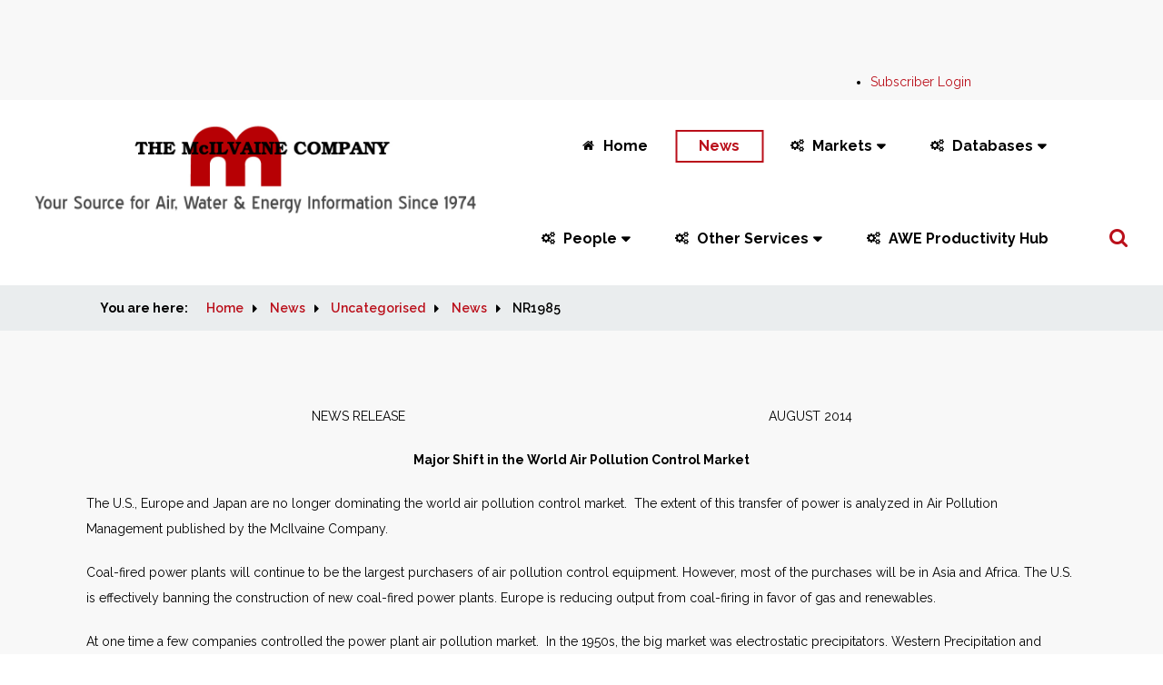

--- FILE ---
content_type: text/html; charset=utf-8
request_url: https://home.mcilvainecompany.com/index.php/news?id=778:nr1985&catid=7:news
body_size: 24347
content:

<!DOCTYPE html>
<html
	lang="en-gb"
	dir="ltr">
<head>
	<meta name="viewport" content="width=device-width, initial-scale=1">
	<base href="https://home.mcilvainecompany.com/index.php/news" />
	<meta http-equiv="content-type" content="text/html; charset=utf-8" />
	<meta name="description" content="home.mcilvainecompany.com" />
	<title>NR1985</title>
	<link href="/templates/rssalma/favicon.ico" rel="shortcut icon" type="image/vnd.microsoft.icon" />
	<link href="/media/plg_system_jcepro/site/css/content.min.css?86aa0286b6232c4a5b58f892ce080277" rel="stylesheet" type="text/css" />
	<link href="/media/jui/css/bootstrap.min.css?34e6bc4c40582e171e9f1175e536fa58" rel="stylesheet" type="text/css" />
	<link href="/media/jui/css/bootstrap-responsive.min.css?34e6bc4c40582e171e9f1175e536fa58" rel="stylesheet" type="text/css" />
	<link href="/media/jui/css/bootstrap-extended.css?34e6bc4c40582e171e9f1175e536fa58" rel="stylesheet" type="text/css" />
	<link href="/templates/rssalma/css/icons.css" rel="stylesheet" type="text/css" />
	<link href="/templates/rssalma/css/animsition.min.css" rel="stylesheet" type="text/css" />
	<script src="/media/jui/js/jquery.min.js?34e6bc4c40582e171e9f1175e536fa58" type="text/javascript"></script>
	<script src="/media/jui/js/jquery-noconflict.js?34e6bc4c40582e171e9f1175e536fa58" type="text/javascript"></script>
	<script src="/media/jui/js/jquery-migrate.min.js?34e6bc4c40582e171e9f1175e536fa58" type="text/javascript"></script>
	<script src="/media/system/js/caption.js?34e6bc4c40582e171e9f1175e536fa58" type="text/javascript"></script>
	<script src="/media/jui/js/bootstrap.min.js?34e6bc4c40582e171e9f1175e536fa58" type="text/javascript"></script>
	<script src="/templates/rssalma/js/jquery/jquery.animsition.min.js" type="text/javascript"></script>
	<script src="/templates/rssalma/js/template.js" type="text/javascript"></script>
	<script src="/templates/rssalma/js/jquery/jquery.mobile.custom.js" type="text/javascript"></script>
	<script src="/templates/rssalma/js/device-dropdown.js" type="text/javascript"></script>
	<script src="/templates/rssalma/js/jquery/jquery.waypoints.min.js" type="text/javascript"></script>
	<script src="/templates/rssalma/js/velocity.min.js" type="text/javascript"></script>
	<script src="/templates/rssalma/js/offscreen.min.js" type="text/javascript"></script>
	<script type="text/javascript">
jQuery(window).on('load',  function() {
				new JCaption('img.caption');
			});
	</script>
	<link href="/components/com_nicepage/assets/css/froala.css" rel="stylesheet">
	<link href="https://fonts.googleapis.com/css?family=Abril+Fatface:regular" rel="stylesheet" type="text/css" />
	<link href="https://fonts.googleapis.com/css?family=Raleway:100,100italic,200,200italic,300,300italic,regular,italic,500,500italic,600,600italic,700,700italic,800,800italic,900,900italic" rel="stylesheet" type="text/css" />
	<link href="/templates/rssalma/css/themes/template-9.css" rel="stylesheet" type="text/css" />

	

	<!--[if IE8]>
		<link rel="stylesheet" type="text/css" href="/templates/rssalma/css/ie8.css" />
		<script src="/media/jui/js/html5.js"></script>
	<![endif]-->
	<!--[if IE 9]>
		<link rel="stylesheet" type="text/css" href="/templates/rssalma/css/ie9.css" />
		<script src="/media/jui/js/html5.js"></script>
		<script src="/templates/rssalma/js/jquery/jquery.placeholder.js"></script>
	<![endif]-->
<meta data-intl-tel-input-cdn-path="/components/com_nicepage/assets/intlTelInput/" /></head>

<body class="site">
<div id="rstpl-pagewrap" class="body custom_3236">
		<!-- Start Top Position -->
	<section class="rstpl-top-position" id="rstpl-top-position">
			<div class="container">
			<div class="row-fluid">
						<!-- top-a -->
					<div class="span3" data-sr="enter bottom">
												<div class="rstpl-custom"><div class="rstpl-module">

<div class="custom"  >
	</div>
</div></div>
					</div>
					<!-- / top-a -->
										<!-- top-b -->
					<div class="span6" data-sr="enter bottom wait 0.3s, enter bottom">
												<div class="rstpl-custom"><div class="rstpl-module">

<div class="custom"  >
	</div>
</div></div>
					</div>
					<!-- / top-b -->
										<!-- top-c -->
					<div class="span3" data-sr="enter bottom wait 0.4s, enter bottom">
												<div class="rstpl-menu"><div class="rstpl-module">
<ul class="rstpl-template-menu menu">
	<li class="item-488" ><a href="http://www.mcilvainecompany.com/subscriber.htm" target="_blank" rel="noopener noreferrer">Subscriber Login</a></li>
</ul>
</div></div>
					</div>
					<!-- / top-c -->
							</div>
			</div>
		</section>
	<!-- End top Position-->

	<!-- Start Main Menu -->
	<section class="rstpl-main-menu-position" id="rstpl-main-menu-position" data-onepage="false">
		<div class="full-width-menu">
			<div class="row-fluid">
				<div class="span12">
					<nav class="rstpl-navigation">
						<div class="navbar">
							<div class="navbar-inner">
								<div class="rstpl-brand  pull-left image ">
	
<a href="http://home.mcilvainecompany.com/index.php">
		<img src="/images/Mc1.png" alt="RSSalma!" />
	</a>
</div>
								<a class="btn btn-navbar collapsed" data-toggle="collapse" data-target=".rstpl-main-menu-position .nav-collapse" rel="nofollow">
									<span class="icon-bar first-bar"></span>
									<span class="icon-bar second-bar"></span>
									<span class="icon-bar third-bar"></span>
								</a>

								<div class="nav-collapse collapse navbar-responsive-collapse menu_center">
									
<ul class="rstpl-template-menu nav menu">
	<li class="item-388" data-icon = icon-home><a href="/index.php" >Home</a></li><li class="item-3236 current active" ><a href="/index.php/news" >News</a></li><li class="item-172 deeper dropdown parent" data-icon = icon-cogs><a href="#" >Markets</a><ul class="dropdown-menu unstyled small"><li class="item-390 deeper dropdown-submenu parent" ><a href="#" >Air</a><ul class="dropdown-menu unstyled small"><li class="item-1758" ><a href="/index.php/markets/air/air-filter-market-and-supplier-program" >Air Filter Market and Supplier Program</a></li><li class="item-1759" ><a href="/index.php/markets/air/high-efficiency-mask-market-and-supplier-program" >High Efficiency Mask Market and Supplier Program</a></li><li class="item-758" ><a href="/index.php/markets/air/n7f-masks-respirators-world-markets" >N7F Masks &amp; Respirators: World Markets</a></li><li class="item-391" ><a href="/index.php/markets/air/gas-turbine-and-reciprocating-engine-supplier-program" >59EI Gas Turbine and Reciprocating Engine Supplier Program</a></li><li class="item-392" ><a href="/index.php/markets/air/59-c-gas-turbine-and-reciprocating-engine-capacity" >59-C Gas Turbine and Reciprocating Engine Capacity</a></li><li class="item-393" ><a href="/index.php/markets/air/n064-air-gas-water-fluid-treatment-and-control-world-market" >N064 Air/Gas/Water/Fluid Treatment and Control: World Market</a></li><li class="item-394" ><a href="/index.php/markets/air/n007-thermal-catalytic-world-air-pollution-markets" >N007 Thermal Catalytic World Air Pollution Markets</a></li><li class="item-395" ><a href="/index.php/markets/air/n008-scrubber-adsorber-biofilter-world-markets" >N008 Scrubber/Adsorber/Biofilter World Markets</a></li><li class="item-396" ><a href="/index.php/markets/air/n018-electrostatic-precipitator-world-market" >N018 Electrostatic Precipitator World Market</a></li><li class="item-397" ><a href="/index.php/markets/air/n021-world-fabric-filter-and-element-market" >N021 World Fabric Filter and Element Market</a></li><li class="item-398" ><a href="/index.php/markets/air/n022-air-filtration-and-purification-world-market" >N022 Air Filtration and Purification World Market</a></li><li class="item-399" ><a href="/index.php/markets/air/n027-fgd-market-and-strategies" >N027 FGD Market and Strategies</a></li><li class="item-400" ><a href="/index.php/markets/air/n035-nox-control-world-market" >N035 NOx Control World Market</a></li><li class="item-401" ><a href="/index.php/markets/air/n056-mercury-air-reduction-market" >N056 Mercury Air Reduction Market</a></li><li class="item-402" ><a href="/index.php/markets/air/n031-industrial-iot-and-remote-o-m" >N031 Industrial IOT and Remote O&amp;M</a></li><li class="item-403" ><a href="/index.php/markets/air/5ab-air-pollution-management" >5AB AWE Management</a></li></ul></li><li class="item-404 deeper dropdown-submenu parent" ><a href="#" >Water and Flow</a><ul class="dropdown-menu unstyled small"><li class="item-405" ><a href="/index.php/markets/water-and-flow/n121-mbr-markets-and-strategies" >N121 MBR Markets and Strategies</a></li><li class="item-406" ><a href="/index.php/markets/water-and-flow/n029-ultrapure-water-world-market" >N029 Ultrapure Water: World Market</a></li><li class="item-407" ><a href="/index.php/markets/water-and-flow/n028-industrial-valves-world-market" >N028 Industrial Valves: World Market</a></li><li class="item-408" ><a href="/index.php/markets/water-and-flow/n026-water-and-wastewater-treatment-chemicals-world-market" >N026 Water and Wastewater Treatment Chemicals: World Market</a></li><li class="item-409" ><a href="/index.php/markets/water-and-flow/n031-industrial-iot-and-remote-o-m" >N031 Industrial IOT and Remote O&amp;M</a></li><li class="item-410" ><a href="/index.php/markets/water-and-flow/n024-cartridge-filters-world-market" >N024 Cartridge Filters: World Market</a></li><li class="item-411" ><a href="/index.php/markets/water-and-flow/n020-ro-uf-mf-world-market" >N020 RO, UF, MF World Market</a></li><li class="item-412" ><a href="/index.php/markets/water-and-flow/n019-pumps-world-market" >N019 Pumps World Market</a></li><li class="item-413" ><a href="/index.php/markets/water-and-flow/n006-liquid-filtration-and-media-world-markets" >N006 Liquid Filtration and Media World Markets</a></li><li class="item-414" ><a href="/index.php/markets/water-and-flow/n005-sedimentation-and-centrifugation-world-markets" >N005 Sedimentation and Centrifugation World Markets </a></li></ul></li><li class="item-415 deeper dropdown-submenu parent" ><a href="#" >Energy</a><ul class="dropdown-menu unstyled small"><li class="item-416" ><a href="/index.php/markets/energy/4s01-berkshire-hathaway-energy-supplier-and-utility-connect" >4S01 Berkshire Hathaway Energy Supplier and Utility Connect</a></li><li class="item-417" ><a href="/index.php/markets/energy/n049-oil-gas-shale-and-refining-markets-and-projects" >N049 Oil, Gas, Shale and Refining Markets and Projects</a></li><li class="item-418" ><a href="/index.php/markets/energy/hydraulic-fracturing-mpm" >Hydraulic Fracturing MPM</a></li></ul></li><li class="item-419 deeper dropdown-submenu parent" ><a href="#" >Other</a><ul class="dropdown-menu unstyled small"><li class="item-420" ><a href="/index.php/markets/other/n6f-world-cleanroom-markets" >N6F World Cleanroom Markets</a></li></ul></li></ul></li><li class="item-421 deeper dropdown parent" data-icon = icon-cogs><a href="#" >Databases</a><ul class="dropdown-menu unstyled small"><li class="item-1760" ><a href="/index.php/databases/83ai-pharma-prospects" >83AI Pharma Prospects</a></li><li class="item-785" ><a href="/index.php/databases/82ai-coronavirus-market-intelligence" >82AI  Coronavirus Technology Solutions</a></li><li class="item-428" ><a href="/index.php/databases/42ei-utility-tracking-system" >42EI Utility Tracking System</a></li><li class="item-431" ><a href="/index.php/databases/41f-utility-e-alert" >41F Utility E-Alert</a></li><li class="item-436" ><a href="/index.php/databases/n049-oil-gas-shale-and-refining-markets-and-projects" >N049 Oil, Gas, Shale and Refining Markets and Projects</a></li><li class="item-437" ><a href="/index.php/databases/80a-world-cleanroom-projects" >80A World Cleanroom Projects</a></li></ul></li><li class="item-386 deeper dropdown parent" data-icon = icon-cogs><a href="#" >People</a><ul class="dropdown-menu unstyled small"><li class="item-439" ><a href="/index.php/people/53di-oem-networking-directory" >53DI OEM Networking Directory</a></li><li class="item-440" ><a href="/index.php/people/55di-end-user-directory" >55DI End User Directory</a></li><li class="item-441" ><a href="/index.php/people/43i-utility-people" >43I Utility People</a></li></ul></li><li class="item-442 deeper dropdown parent" data-icon = icon-cogs><a href="#" >Other Services</a><ul class="dropdown-menu unstyled small"><li class="item-446 deeper dropdown-submenu parent" ><a href="#" >Market Support</a><ul class="dropdown-menu unstyled small"><li class="item-447" ><a href="/index.php/other-services/market-support/interwebviews" >InterWebviews</a></li><li class="item-448" ><a href="http://www.mcilvainecompany.com/brochures/four_lane_knowledge_bridge.htm" target="_blank" rel="noopener noreferrer">4 Lane Knowledge Bridge</a></li><li class="item-449" ><a href="/index.php/other-services/market-support/koc-sales-strategy" >KOC Sales Strategy</a></li></ul></li><li class="item-443 deeper dropdown-submenu parent" ><a href="#" >Consulting</a><ul class="dropdown-menu unstyled small"><li class="item-450" ><a href="/index.php/other-services/consulting/consulting-services" >Consulting Services</a></li></ul></li><li class="item-444 deeper dropdown-submenu parent" ><a href="#" >Free News</a><ul class="dropdown-menu unstyled small"><li class="item-451" ><a href="http://www.mcilvainecompany.com/Decision_Tree/subscriber/Tree/Default.htm" target="_blank" rel="noopener noreferrer">Full Display</a></li><li class="item-452" ><a href="http://www.mcilvainecompany.com/Decision_Tree/subscriber/Tree/Default_Global.htm" target="_blank" rel="noopener noreferrer">Quick Search</a></li><li class="item-454" ><a href="/index.php/other-services/free-news/news-releases" >News Releases</a></li></ul></li><li class="item-445 deeper dropdown-submenu parent" ><a href="#" >Hot Topic Hour</a><ul class="dropdown-menu unstyled small"><li class="item-455" ><a href="/index.php/other-services/hot-topic-hour/hot-topic-hour-schedule-and-recordings" >Hot Topic Hour Schedule and Recordings</a></li></ul></li></ul></li><li class="item-3688" data-icon = icon-cogs><a href="http://www.mcilvainecompany.com/AWE_Productivity_Hub/subscriber/default.htm" target="_blank" rel="noopener noreferrer">AWE Productivity Hub</a></li><li class="rstpl-navbar-search"><a class="open-search" href="#"><i class="icon-search"></i></a><form action="/index.php/news" method="post" class="form-inline"><label for="mod-search-searchword" class="element-invisible">Search ...</label><input name="searchword" id="mod-search-searchword" maxlength="200" class="inputbox search-bar" placeholder="Search ..." type="text"><input name="task" value="search" type="hidden"><input name="option" value="com_search" type="hidden"><input name="Itemid" value="3236" type="hidden"></form></li>
</ul>

								</div>
							</div>
						</div>
					</nav>
				</div>
			</div>
		</div>
	</section>
	<!-- End Main Menu -->
	<!-- Start Breadcrumbs Position -->
	<section class="rstpl-breadcrumbs-position" style="margin-top:0px;" id="rstpl-breadcrumbs-position">
			<div class="row-fluid">
						<!-- breadcrumbs -->
					<div class="span12">
												<div class="rstpl-breadcrumbs"><div class=" container"><div class="rstpl-module">
<ul class="breadcrumbs container">
	<li class="showHere">You are here: </li><li><a href="/index.php" class="pathway">Home</a><span class="divider icon-caret-right"></span></li><li><a href="/index.php/news" class="pathway">News</a><span class="divider icon-caret-right"></span></li><li><a href="/index.php/news/2-uncategorised" class="pathway">Uncategorised</a><span class="divider icon-caret-right"></span></li><li><a href="/index.php/news/47-uncategorised/news" class="pathway">News</a><span class="divider icon-caret-right"></span></li><li><span>NR1985</span></li></ul>
</div></div></div>
					</div>
					<!-- / breadcrumbs -->
							</div>
		</section>
	<!-- End breadcrumbs Position-->

<section class="rstpl-component-message">
	<div class="container">
		<div class="row-fluid">
			<div class="span12">
				<div id="system-message-container">
	</div>

			</div>
		</div>
	</div>
</section>

	<!-- Start All Content Position -->
		<section class="rstpl-all-content-position" id="rstpl-all-content-position">
						<div class="container">
			
								<div class="row-fluid">
												<div class="span12">
																<!-- Start Content -->
								<div id="rstpl-com_content" class="rstpl-content">
									<main id="main">
										<div class="item-page rstpl-article-container" itemscope itemtype="http://schema.org/Article">
	<meta itemprop="inLanguage" content="en-GB" />
	
		
							
				
							
								<div itemprop="articleBody">
			<!DOCTYPE html PUBLIC "-//W3C//DTD XHTML 1.0 Transitional//EN" "http://www.w3.org/TR/xhtml1/DTD/xhtml1-transitional.dtd">
<html>
<head>
<meta data-intl-tel-input-cdn-path="/components/com_nicepage/assets/intlTelInput/" /></head>
<body>
<p style="text-align: center;">NEWS RELEASE&nbsp;&nbsp;&nbsp;&nbsp;&nbsp;&nbsp;&nbsp;&nbsp;&nbsp;&nbsp;&nbsp;&nbsp;&nbsp;&nbsp;&nbsp;&nbsp;&nbsp;&nbsp;&nbsp;&nbsp;&nbsp;&nbsp;&nbsp;&nbsp;&nbsp;&nbsp;&nbsp;&nbsp;&nbsp;&nbsp;&nbsp;&nbsp;&nbsp;&nbsp;&nbsp;&nbsp;&nbsp;&nbsp;&nbsp;&nbsp;&nbsp;&nbsp;&nbsp;&nbsp;&nbsp;&nbsp;&nbsp;&nbsp;&nbsp;&nbsp;&nbsp;&nbsp;&nbsp;&nbsp;&nbsp;&nbsp;&nbsp;&nbsp;&nbsp;&nbsp;&nbsp;&nbsp;&nbsp;&nbsp;&nbsp;&nbsp;&nbsp;&nbsp;&nbsp;&nbsp;&nbsp;&nbsp;&nbsp;&nbsp;&nbsp;&nbsp;&nbsp;&nbsp;&nbsp;&nbsp;&nbsp;&nbsp;&nbsp;&nbsp;&nbsp;&nbsp;&nbsp;&nbsp;&nbsp;&nbsp;&nbsp;&nbsp;&nbsp;&nbsp;&nbsp;&nbsp;&nbsp;&nbsp;&nbsp; AUGUST 2014</p>
<p align="center" style="text-align: center;"><strong>Major Shift in the World Air Pollution Control Market</strong></p>
<p style="text-align: left;">The U.S., Europe and Japan are no longer dominating the world air pollution control market.&nbsp; The extent of this transfer of power is analyzed in Air Pollution Management published by the McIlvaine Company.</p>
<p style="text-align: left;">Coal-fired power plants will continue to be the largest purchasers of air pollution control equipment. However, most of the purchases will be in Asia and Africa. The U.S. is effectively banning the construction of new coal-fired power plants. Europe is reducing output from coal-firing in favor of gas and renewables.</p>
<p style="text-align: left;">At one time a few companies controlled the power plant air pollution market.&nbsp; In the 1950s, the big market was electrostatic precipitators. Western Precipitation and Research Cottrell shared the U.S. market. Lodge Cottrell and Lurgi controlled the European market. &nbsp;Japanese licensees (Mitsubishi and Hitachi)&nbsp;controlled the Asia market.</p>
<p style="text-align: left;">Today&nbsp;the European and American pioneers are gone.&nbsp; Furthermore, precipitators are not the dominant type of air pollution control equipment.&nbsp; Fabric filters have replaced precipitators in most applications except coal-fired power plants. New regulations in China and the U.S. will lead to replacement of precipitators with the more efficient fabric filters at many coal-fired power plants.</p>
<p style="text-align: left;">SO<sub>2</sub> removal technology was developed in the 1970s in the U.S. However, the U.S suppliers could not retain their initial advantage.&nbsp; The next big market was Japan where Hitachi, Mitsubishi and Chiyoda became leaders. The market then moved to Europe where many local companies attempted to compete.&nbsp; The result was disastrous for the suppliers. Many bankruptcies occurred.</p>
<p style="text-align: left;">China now operates more coal-fired power plants than the U.S. and Europe combined.&nbsp; The largest precipitator manufacturers in the world are now located in China.&nbsp; Originally the SO<sub>2</sub> removal systems were licensed from offshore firms.&nbsp; This reliance is changing as the licensees are accumulating more experience than the licensors.</p>
<p style="text-align: left;">The U.S. presently has one major asset.&nbsp; Tough mercury regulations have resulted in development of control technology&nbsp;by U.S. firms.&nbsp; They will be positioned to offer these technologies internationally.</p>
<p style="text-align: left;">In the future, competition from Chinese suppliers&nbsp;in growth regions such as Africa will be strong.&nbsp; The potential success for non-Asian suppliers will be in components rather than systems.&nbsp; Pentair dominates the supply of valves for dust collectors.&nbsp; Non-Asian suppliers continue to supply the membranes,&nbsp;fabrics and fibers used in dust collection.</p>
<p style="text-align: left;">International suppliers are still in control of the NO<sub>x</sub> catalyst market but there are many new Chinese manufacturers. However, some are joint ventures with international companies. Air monitoring instrumentation is dominated by U.S. and German companies.</p>
<p style="text-align: left;">For more information on Air Pollution Management, click on: <a href="/index.php/markets/2-uncategorised/100-5ab">http://home.mcilvainecompany.com/index.php/markets/2-uncategorised/100-5ab</a></p>
</body>
</html>		</div>
				
									 </div>

									</main>
								</div>
								<!-- End Content -->
								                        </div>
                                                                                </div>

						</div>
				</section>
	<!-- End All Content Position-->
	<!-- Start Footer Position -->
	<section class="rstpl-footer-position" style="padding-top:4rem; padding-bottom:2rem;" id="rstpl-footer-position">
			<div class="container">
			<div class="row-fluid">
						<!-- footer-b -->
					<div class="span4">
						
<div class="rstpl-social">
            <h5 class="rstpl-title text-center">Connect with us</h5>
        <ul class="rstpl-social-icons rstpl-social-small text-center">
                        <li class="rstpl-social-icon-facebook ">
                    <a href="https://www.facebook.com/McilvaineCompany" class="rstpl-social-link" target="_blank" title="FACEBOOK">
                        <span class="rstpl-social-icon-facebook"></span>
                    </a>
                </li>
                                    <li class="rstpl-social-icon-youtube ">
                    <a href="https://www.youtube.com/McilvaineCompany" class="rstpl-social-link" target="_blank" title="YOUTUBE">
                        <span class="rstpl-social-icon-youtube"></span>
                    </a>
                </li>
                        </ul>
</div>
						
					</div>
					<!-- / footer-b -->
							</div>
			</div>
		</section>
	<!-- End footer Position-->

	<!-- Start After footer Position -->
	<section class="rstpl-after-footer-position" style="margin-top:0px;" id="rstpl-after-footer-position">
			<div class="container">
			<div class="row-fluid">
						<!-- footer-e -->
					<div class="span6" data-sr="enter bottom">
												<div class="rstpl-menu"><div class=" inline unstyled"><div class="rstpl-module">
<ul class="rstpl-template-menu menu inline unstyled">
	<li class="item-180" ><a href="/index.php/about-us" >About us</a></li><li class="item-179" data-icon = icon-map-marker><a href="/index.php/contact" >Contact</a></li><li class="item-491" ><a href="http://www.mcilvainecompany.com/subscriber.htm" target="_blank" rel="noopener noreferrer">Login</a></li>
</ul>
</div></div></div><div class="rstpl-custom"><div class="rstpl-module">

<div class="custom"  >
	<p><img style="float: right;" src="/images/logo.gif" alt="logo" /></p></div>
</div></div>
					</div>
					<!-- / footer-e -->
										<!-- footer-f -->
					<div class="span6" data-sr="enter bottom wait 0.3s, enter bottom">
						
<div class="rstpl-copyright text-right">
            <span class="icon-copyright"></span>
        <p>Copyright 1997-2025 Mcilvaine Company. All Rights Reserved.</p>
    </div>

						
					</div>
					<!-- / footer-f -->
							</div>
			</div>
		</section>
	<!-- End after-footer Position-->

<div class="rstpl-go-top visible-desktop"><a href="javascript:void(0)"><span class="icon-caret-up"></span></a></div></div>

<script src="/templates/rssalma/js/modernizr.min.js"></script>
</body>
</html>


--- FILE ---
content_type: text/css
request_url: https://home.mcilvainecompany.com/templates/rssalma/css/themes/template-9.css
body_size: 31919
content:
*{-webkit-box-sizing:border-box;-moz-box-sizing:border-box;box-sizing:border-box}body{color:#000;font-family:Raleway;font-size:14px;-webkit-font-smoothing:antialiased;line-height:28px;overflow-x:hidden;padding:0;z-index:0}.body{background-color:#f8f8f8;overflow:hidden}.container,.navbar-static-top .container,.navbar-fixed-top .container,.navbar-fixed-bottom .container,.navbar-static-top .navbar-inner,.navbar-fixed-top .navbar-inner,.navbar-fixed-bottom .navbar-inner{margin-left:auto;margin-right:auto;width:1090px}@media (max-width:1199px){.container,.navbar-static-top .container,.navbar-fixed-top .container,.navbar-fixed-bottom .container,.navbar-static-top .navbar-inner,.navbar-fixed-top .navbar-inner,.navbar-fixed-bottom .navbar-inner{width:940px}}@media (max-width:979px){.container,.navbar-static-top .container,.navbar-fixed-top .container,.navbar-fixed-bottom .container,.navbar-static-top .navbar-inner,.navbar-fixed-top .navbar-inner,.navbar-fixed-bottom .navbar-inner{width:724px}}@media (max-width:767px){.container,.navbar-static-top .container,.navbar-fixed-top .container,.navbar-fixed-bottom .container,.navbar-static-top .navbar-inner,.navbar-fixed-top .navbar-inner,.navbar-fixed-bottom .navbar-inner{margin-left:15px;margin-right:15px;width:auto}}section .light,div .light{color:#000}section .light a,div .light a{font-weight:700}section .lighter,div .lighter{background-color:#e6e6e6}section .darker,div .darker{color:#737373}section .darker a,div .darker a{color:#737373;font-weight:700}section .darker a:hover,div .darker a:hover,section .darker a:focus,div .darker a:focus{color:#4d4d4d}section .darker h1,div .darker h1,section .darker h2,div .darker h2,section .darker h3,div .darker h3,section .darker h4,div .darker h4,section .darker h5,div .darker h5,section .darker h6,div .darker h6{color:#737373}section .dark,div .dark{color:#333333}section .dark a,div .dark a{color:#333333;font-weight:700}section .dark a:hover,div .dark a:hover,section .dark a:focus,div .dark a:focus{color:#0d0d0d}section .dark h1,div .dark h1,section .dark h2,div .dark h2,section .dark h3,div .dark h3,section .dark h4,div .dark h4,section .dark h5,div .dark h5,section .dark h6,div .dark h6{color:#333333}section .background-primary,div .background-primary{background-color:#ba0f1a;color:#ffffff}section .background-primary a,div .background-primary a{color:#ffffff;font-weight:700}section .background-primary a:hover,div .background-primary a:hover,section .background-primary a:focus,div .background-primary a:focus{color:#d9d9d9}section .background-primary h1,div .background-primary h1,section .background-primary h2,div .background-primary h2,section .background-primary h3,div .background-primary h3,section .background-primary h4,div .background-primary h4,section .background-primary h5,div .background-primary h5,section .background-primary h6,div .background-primary h6{color:#ffffff}section .background-primary blockquote,div .background-primary blockquote,section .background-primary q,div .background-primary q{background-color:#ba0f1a;color:#ffffff}section .background-primary blockquote p:before,div .background-primary blockquote p:before,section .background-primary q p:before,div .background-primary q p:before{color:rgba(0,0,0,0.15)}section .background-secondary,div .background-secondary{background-color:#000;color:#ffffff}section .background-secondary a,div .background-secondary a{color:#ffffff;font-weight:700}section .background-secondary a:hover,div .background-secondary a:hover,section .background-secondary a:focus,div .background-secondary a:focus{color:#d9d9d9}section .background-secondary h1,div .background-secondary h1,section .background-secondary h2,div .background-secondary h2,section .background-secondary h3,div .background-secondary h3,section .background-secondary h4,div .background-secondary h4,section .background-secondary h5,div .background-secondary h5,section .background-secondary h6,div .background-secondary h6{color:#ffffff}section .background-secondary blockquote,div .background-secondary blockquote,section .background-secondary q,div .background-secondary q{background-color:#000;color:#ffffff}section .background-secondary blockquote p:before,div .background-secondary blockquote p:before,section .background-secondary q p:before,div .background-secondary q p:before{color:rgba(255,255,255,0.15)}section .background-light,div .background-light{background-color:#e6e6e6}section .background-lighter,div .background-lighter{background-color:#ffffff}section .background-darker,div .background-darker{background-color:#333333;color:#ffffff}section .background-darker a,div .background-darker a{color:#ffffff;font-weight:700}section .background-darker a:hover,div .background-darker a:hover,section .background-darker a:focus,div .background-darker a:focus{color:#e6e6e6}section .background-darker h1,div .background-darker h1,section .background-darker h2,div .background-darker h2,section .background-darker h3,div .background-darker h3,section .background-darker h4,div .background-darker h4,section .background-darker h5,div .background-darker h5,section .background-darker h6,div .background-darker h6{color:#ffffff}section .background-dark,div .background-dark{background-color:#4d4d4d;color:#ffffff}section .background-dark a,div .background-dark a{color:#ffffff;font-weight:700}section .background-dark a:hover,div .background-dark a:hover,section .background-dark a:focus,div .background-dark a:focus{color:#d9d9d9}section .background-dark h1,div .background-dark h1,section .background-dark h2,div .background-dark h2,section .background-dark h3,div .background-dark h3,section .background-dark h4,div .background-dark h4,section .background-dark h5,div .background-dark h5,section .background-dark h6,div .background-dark h6{color:#ffffff}section .primary-overlay,div .primary-overlay{color:#ffffff;position:relative}section .primary-overlay:after,div .primary-overlay:after{background-color:#ba0f1a;content:'';display:block;height:100%;width:100%;position:absolute;left:0;top:0;z-index:1;-webkit-opacity:.9;-moz-opacity:.9;opacity:.9;-ms-filter:progid:DXImageTransform.Microsoft.Alpha(opacity=90);filter:alpha(opacity=90)}section .primary-overlay>div,div .primary-overlay>div{position:relative;z-index:2}section .primary-overlay a,div .primary-overlay a{color:#ffffff;font-weight:700}section .primary-overlay a:hover,div .primary-overlay a:hover,section .primary-overlay a:focus,div .primary-overlay a:focus{color:#d9d9d9}section .primary-overlay h1,div .primary-overlay h1,section .primary-overlay h2,div .primary-overlay h2,section .primary-overlay h3,div .primary-overlay h3,section .primary-overlay h4,div .primary-overlay h4,section .primary-overlay h5,div .primary-overlay h5,section .primary-overlay h6,div .primary-overlay h6{color:#ffffff}section .secondary-overlay,div .secondary-overlay{color:#ffffff;position:relative}section .secondary-overlay:after,div .secondary-overlay:after{background-color:#000;content:'';display:block;height:100%;width:100%;position:absolute;left:0;top:0;z-index:1;-webkit-opacity:.9;-moz-opacity:.9;opacity:.9;-ms-filter:progid:DXImageTransform.Microsoft.Alpha(opacity=90);filter:alpha(opacity=90)}section .secondary-overlay a,div .secondary-overlay a{color:#ffffff;font-weight:700}section .secondary-overlay a:hover,div .secondary-overlay a:hover,section .secondary-overlay a:focus,div .secondary-overlay a:focus{color:#d9d9d9}section .secondary-overlay h1,div .secondary-overlay h1,section .secondary-overlay h2,div .secondary-overlay h2,section .secondary-overlay h3,div .secondary-overlay h3,section .secondary-overlay h4,div .secondary-overlay h4,section .secondary-overlay h5,div .secondary-overlay h5,section .secondary-overlay h6,div .secondary-overlay h6{color:#ffffff}hr{border-color:#d9d9d9}a{color:#ba0f1a;outline:0;-webkit-transition:linear color .2s 0s;-moz-transition:linear color .2s 0s;-o-transition:linear color .2s 0s;transition:linear color .2s 0s}a:hover,a:active,a:focus{color:#730910;text-decoration:none;outline:0}h1,h2,h3,h4,h5,h6{color:#000;font-family:Abril Fatface;font-weight:400;line-height:1.2;margin:20px 0}h1{font-size:74px}@media (max-width:1365px){h1{font-size:51.8px}}@media (max-width:980px){h1{font-size:44.4px}}@media (max-width:768px){h1{font-size:59.2px}}@media (max-width:480px){h1{font-size:37px}}h2{font-size:59px}@media (max-width:1365px){h2{font-size:41.3px}}@media (max-width:980px){h2{font-size:35.4px}}@media (max-width:768px){h2{font-size:47.2px}}@media (max-width:480px){h2{font-size:29.5px}}h3{font-size:51px}@media (max-width:1365px){h3{font-size:35.7px}}@media (max-width:980px){h3{font-size:30.6px}}@media (max-width:768px){h3{font-size:40.8px}}@media (max-width:480px){h3{font-size:25.5px}}h4{font-size:39px}@media (max-width:1365px){h4{font-size:27.3px}}@media (max-width:980px){h4{font-size:23.4px}}@media (max-width:768px){h4{font-size:31.2px}}@media (max-width:480px){h4{font-size:27.3px;font-weight:400}}h5{font-size:28px}@media (max-width:1365px){h5{font-size:19.6px}}@media (max-width:980px){h5{font-size:16.8px}}@media (max-width:768px){h5{font-size:22.4px}}@media (max-width:480px){h5{font-size:19.6px;font-weight:400}}h6{font-size:21px}@media (max-width:1365px){h6{font-size:14.7px}}@media (max-width:980px){h6{font-size:12.6px}}@media (max-width:768px){h6{font-size:16.8px}}@media (max-width:480px){h6{font-size:14.7px;font-weight:400}}p{margin:0 0 25px 0}::selection{background:#ba0f1a;color:#ffffff;text-shadow:none}::-moz-selection{background:#ba0f1a;color:#ffffff;text-shadow:none}.highlight{background-color:#ba0f1a;color:#ffffff;font-weight:600;padding:0 4px}.label,.badge{background-color:#f6b324;border-radius:0px;color:#ffffff;text-shadow:none;-webkit-transition:all .1s linear 0s;-moz-transition:all .1s linear 0s;-o-transition:all .1s linear 0s;transition:all .1s linear 0s}.label p,.badge p{color:#ffffff}.label.label-success,.badge.label-success,.label.badge-success,.badge.badge-success{background-color:#9fc61e}.label.label-info,.badge.label-info,.label.badge-info,.badge.badge-info{background-color:#2287b5}.label.label-error,.badge.label-error,.label.badge-error,.badge.badge-error{background-color:#e70329}.label.label-inverse,.badge.label-inverse,.label.badge-inverse,.badge.badge-inverse{background-color:#000;color:#ffffff}.muted{color:rgba(0,0,0,0.5)}.text-warning{color:#f6b324}.text-error{color:#e70329}.text-info{color:#2287b5}.text-success{color:#9fc61e}@media (max-width:767px){.container{padding:0 15px}}blockquote,q{quotes:"" "";background-color:#ffffff;border:1px solid #d9d9d9;display:block;font-size:22px;font-weight:300;font-style:italic;margin:0;padding:15px;width:100%}blockquote:after,q:after{margin:40px 0 30px 0}blockquote>*,q>*{margin-left:15px}blockquote>p,q>p{font-size:21px;font-style:italic;margin-bottom:20px;position:relative;z-index:1}blockquote>p:before,q>p:before{content:"\f10d";color:#e6e6e6;font-family:'FontAwesomeRSTemplate';font-size:2em;position:relative;left:0;top:0;height:1em;width:1em;z-index:-1;margin-right:0.5em}blockquote>p+*,q>p+*{color:#000;font-weight:400;margin-left:30px}blockquote.right,q.right{text-align:right}blockquote.right>*,q.right>*{margin-left:0px;margin-right:15px}blockquote.right>p+*,q.right>p+*{color:#000;margin-left:0px;margin-right:30px}dt{font-size:17px;font-weight:600;margin-bottom:10px}dd{margin-left:20px;margin-bottom:10px}dfn,cite,em{font-style:italic}.input-prepend .add-on:first-child,.input-prepend .btn:first-child{border-radius:0px 0 0 0px}.input-prepend .add-on:last-child,.input-prepend .btn:last-child{border-radius:0 0px 0px 0}.well{background-color:#e6e6e6;border-color:#666;border-radius:0px;-webkit-box-shadow:none;-moz-box-shadow:none;-ms-box-shadow:none;-o-box-shadow:none;box-shadow:none}.rstpl-title{margin:0 0 40px 0}.rstpl-m-title .rstpl-title{margin:0 0 30px 0}.rstpl-icon-list [class*="span"]{margin-left:0;margin-right:0;margin-bottom:1.5em;overflow:hidden}.rstpl-icon-list [class*="icon-"]{font-size:1.5em;width:100%;text-align:center}.rstpl-icon-list .rstpl-icon-label{display:block;font-size:.8em;text-align:center;width:100%}.rstpl-arrow-simple-bullet,.rstpl-arrow-circle-bullet{list-style-type:none;margin:0}.rstpl-arrow-simple-bullet>li:before{content:"\f054";font-family:"FontAwesomeRSTemplate";font-size:.8em;font-weight:700;margin-right:10px;color:#000}.rstpl-arrow-simple-bullet>li,.rstpl-arrow-circle-bullet>li{line-height:2em}.rstpl-arrow-circle-bullet>li:before{content:"\f138";font-family:"FontAwesomeRSTemplate";font-size:1em;font-weight:100;margin-right:10px;vertical-align:0}.rs_clear{height:0 !important;line-height:0 !important}.rs_table [id*="rscalendarmonth"]{font-weight:900}.rs_calendar_arrows_module{font-size:1.5em;line-height:1.5em;padding:0 8px !important;width:10px}.table-bordered{border-radius:0px}table{margin:0 0 1.5em;width:100%;border:1px solid #e1e1e1;max-width:100%;margin-bottom:20px}table>thead>tr>th,table>tbody>tr>th,table>tfoot>tr>th,table>thead>tr>td,table>tbody>tr>td,table>tfoot>tr>td{padding:15px;vertical-align:top;border:1px solid #e1e1e1}table>thead>tr>th,table>thead>tr>td{border-bottom-width:2px}table>thead>tr>th{vertical-align:bottom;border-bottom:2px solid #e1e1e1}table>caption+thead>tr:first-child>th,table>colgroup+thead>tr:first-child>th,table>thead:first-child>tr:first-child>th,table>caption+thead>tr:first-child>td,table>colgroup+thead>tr:first-child>td,table>thead:first-child>tr:first-child>td{border-top:0}table>tbody+tbody{border-top:2px solid #e1e1e1}button{background-color:transparent;background-image:none;border:2px solid #000;border-radius:0px;color:#000;cursor:pointer;font-size:14px;font-weight:600;line-height:1;padding:12px 24px;text-align:center;text-shadow:0 0 0 rgba(0,0,0,0);vertical-align:middle;-webkit-transition:all .2s linear 0s;-moz-transition:all .2s linear 0s;-o-transition:all .2s linear 0s;transition:all .2s linear 0s}button:hover,button:focus,button:active{background-color:transparent;color:#000;border:2px solid #000;-webkit-transition:all .2s linear 0s;-moz-transition:all .2s linear 0s;-o-transition:all .2s linear 0s;transition:all .2s linear 0s}.btn{background-color:transparent;background-image:none;border:2px solid #000;border-radius:0px;color:#000;cursor:pointer;font-size:14px;font-weight:600;line-height:1;padding:12px 24px;text-align:center;text-shadow:0 0 0 rgba(0,0,0,0);vertical-align:middle;-webkit-transition:all .2s linear 0s;-moz-transition:all .2s linear 0s;-o-transition:all .2s linear 0s;transition:all .2s linear 0s}.btn:hover,.btn:focus,.btn:active{background-color:transparent;color:#000;border:2px solid #000;-webkit-transition:all .2s linear 0s;-moz-transition:all .2s linear 0s;-o-transition:all .2s linear 0s;transition:all .2s linear 0s}.btn.btn-link{padding:0;color:#ba0f1a;border:none;background:transparent}.btn.btn-link:hover,.btn.btn-link:focus,.btn.btn-link:active{background:transparent;color:#8b0b13}.btn.btn-primary{background-color:transparent;background-image:none;border:2px solid #ba0f1a;border-radius:0px;color:#ba0f1a;cursor:pointer;font-size:14px;font-weight:600;line-height:1;padding:12px 24px;text-align:center;text-shadow:0 0 0 rgba(0,0,0,0);vertical-align:middle;-webkit-transition:all .2s linear 0s;-moz-transition:all .2s linear 0s;-o-transition:all .2s linear 0s;transition:all .2s linear 0s}.btn.btn-primary:hover,.btn.btn-primary:focus,.btn.btn-primary:active{background-color:transparent;color:#730910;border:2px solid #730910;-webkit-transition:all .2s linear 0s;-moz-transition:all .2s linear 0s;-o-transition:all .2s linear 0s;transition:all .2s linear 0s}.btn.btn-secondary{background-color:transparent;background-image:none;border:2px solid #000;border-radius:0px;color:#000;cursor:pointer;font-size:14px;font-weight:600;line-height:1;padding:12px 24px;text-align:center;text-shadow:0 0 0 rgba(0,0,0,0);vertical-align:middle;-webkit-transition:all .2s linear 0s;-moz-transition:all .2s linear 0s;-o-transition:all .2s linear 0s;transition:all .2s linear 0s}.btn.btn-secondary:hover,.btn.btn-secondary:focus,.btn.btn-secondary:active{background-color:transparent;color:#000;border:2px solid #000;-webkit-transition:all .2s linear 0s;-moz-transition:all .2s linear 0s;-o-transition:all .2s linear 0s;transition:all .2s linear 0s}.btn.btn-warning{background-color:transparent;background-image:none;border:2px solid #f6b324;border-radius:0px;color:#f6b324;cursor:pointer;font-size:14px;font-weight:600;line-height:1;padding:12px 24px;text-align:center;text-shadow:0 0 0 rgba(0,0,0,0);vertical-align:middle;-webkit-transition:all .2s linear 0s;-moz-transition:all .2s linear 0s;-o-transition:all .2s linear 0s;transition:all .2s linear 0s}.btn.btn-warning:hover,.btn.btn-warning:focus,.btn.btn-warning:active{background-color:transparent;color:#c58908;border:2px solid #c58908;-webkit-transition:all .2s linear 0s;-moz-transition:all .2s linear 0s;-o-transition:all .2s linear 0s;transition:all .2s linear 0s}.btn.btn-danger{background-color:transparent;background-image:none;border:2px solid #e70329;border-radius:0px;color:#e70329;cursor:pointer;font-size:14px;font-weight:600;line-height:1;padding:12px 24px;text-align:center;text-shadow:0 0 0 rgba(0,0,0,0);vertical-align:middle;-webkit-transition:all .2s linear 0s;-moz-transition:all .2s linear 0s;-o-transition:all .2s linear 0s;transition:all .2s linear 0s}.btn.btn-danger:hover,.btn.btn-danger:focus,.btn.btn-danger:active{background-color:transparent;color:#9b021c;border:2px solid #9b021c;-webkit-transition:all .2s linear 0s;-moz-transition:all .2s linear 0s;-o-transition:all .2s linear 0s;transition:all .2s linear 0s}.btn.btn-info{background-color:transparent;background-image:none;border:2px solid #2287b5;border-radius:0px;color:#2287b5;cursor:pointer;font-size:14px;font-weight:600;line-height:1;padding:12px 24px;text-align:center;text-shadow:0 0 0 rgba(0,0,0,0);vertical-align:middle;-webkit-transition:all .2s linear 0s;-moz-transition:all .2s linear 0s;-o-transition:all .2s linear 0s;transition:all .2s linear 0s}.btn.btn-info:hover,.btn.btn-info:focus,.btn.btn-info:active{background-color:transparent;color:#165775;border:2px solid #165775;-webkit-transition:all .2s linear 0s;-moz-transition:all .2s linear 0s;-o-transition:all .2s linear 0s;transition:all .2s linear 0s}.btn.btn-success{background-color:transparent;background-image:none;border:2px solid #9fc61e;border-radius:0px;color:#9fc61e;cursor:pointer;font-size:14px;font-weight:600;line-height:1;padding:12px 24px;text-align:center;text-shadow:0 0 0 rgba(0,0,0,0);vertical-align:middle;-webkit-transition:all .2s linear 0s;-moz-transition:all .2s linear 0s;-o-transition:all .2s linear 0s;transition:all .2s linear 0s}.btn.btn-success:hover,.btn.btn-success:focus,.btn.btn-success:active{background-color:transparent;color:#6a8414;border:2px solid #6a8414;-webkit-transition:all .2s linear 0s;-moz-transition:all .2s linear 0s;-o-transition:all .2s linear 0s;transition:all .2s linear 0s}.btn.btn-inverse{background-color:transparent;background-image:none;border:2px solid #525252;border-radius:0px;color:#525252;cursor:pointer;font-size:14px;font-weight:600;line-height:1;padding:12px 24px;text-align:center;text-shadow:0 0 0 rgba(0,0,0,0);vertical-align:middle;-webkit-transition:all .2s linear 0s;-moz-transition:all .2s linear 0s;-o-transition:all .2s linear 0s;transition:all .2s linear 0s}.btn.btn-inverse:hover,.btn.btn-inverse:focus,.btn.btn-inverse:active{background-color:transparent;color:#2c2c2c;border:2px solid #2c2c2c;-webkit-transition:all .2s linear 0s;-moz-transition:all .2s linear 0s;-o-transition:all .2s linear 0s;transition:all .2s linear 0s}.btn.dropdown-toggle{background-color:#f5f5f5;border-radius:0px}.btn.dropdown-toggle:active,.btn.dropdown-toggle:focus,.btn.dropdown-toggle:hover{background-color:#dcdcdc;-webkit-box-shadow:none;-moz-box-shadow:none;-ms-box-shadow:none;-o-box-shadow:none;box-shadow:none}.btn.btn-mini{padding:5px 7px;font-size:12px}.btn.btn-small{padding:8px 10px}.btn.btn-large{padding:15px 25px}.btn .caret{margin-bottom:4px;margin-top:5px}.btn-group .btn{border-radius:0;font-size:12px}.btn-group .btn:first-child{border-top-left-radius:3px;border-bottom-left-radius:3px}.btn-group .btn:last-child{border-bottom-right-radius:3px;border-top-right-radius:3px}.btn-group .btn+.dropdown-toggle{-webkit-box-shadow:none;-moz-box-shadow:none;-ms-box-shadow:none;-o-box-shadow:none;box-shadow:none}.btn-group .btn:hover,.btn-group .btn:focus,.btn-group .btn:active .btn-group .btn.active{z-index:initial;-webkit-box-shadow:none;-moz-box-shadow:none;-ms-box-shadow:none;-o-box-shadow:none;box-shadow:none}.btn-group.open>.btn.dropdown-toggle,.icons.open>.btn.dropdown-toggle{background-color:#e91321}.btn-group>.dropdown-toggle.btn-primary,.dropdown-toggle.btn-primary,.btn-group>.dropdown-toggle.btn,.dropdown-toggle.btn{color:#ffffff;background-color:transparent;background-image:none;border:2px solid #ba0f1a;border-radius:0px;color:#ba0f1a;cursor:pointer;font-size:14px;font-weight:600;line-height:1;padding:12px 24px;text-align:center;text-shadow:0 0 0 rgba(0,0,0,0);vertical-align:middle;-webkit-transition:all .2s linear 0s;-moz-transition:all .2s linear 0s;-o-transition:all .2s linear 0s;transition:all .2s linear 0s}.btn-group>.dropdown-toggle.btn-primary:hover,.dropdown-toggle.btn-primary:hover,.btn-group>.dropdown-toggle.btn:hover,.dropdown-toggle.btn:hover,.btn-group>.dropdown-toggle.btn-primary:focus,.dropdown-toggle.btn-primary:focus,.btn-group>.dropdown-toggle.btn:focus,.dropdown-toggle.btn:focus,.btn-group>.dropdown-toggle.btn-primary:active,.dropdown-toggle.btn-primary:active,.btn-group>.dropdown-toggle.btn:active,.dropdown-toggle.btn:active{background-color:transparent;color:#730910;border:2px solid #730910;-webkit-transition:all .2s linear 0s;-moz-transition:all .2s linear 0s;-o-transition:all .2s linear 0s;transition:all .2s linear 0s}.btn-group>.dropdown-toggle.btn-primary .caret,.dropdown-toggle.btn-primary .caret,.btn-group>.dropdown-toggle.btn .caret,.dropdown-toggle.btn .caret{border-top-color:#ba0f1a}.btn-group>.dropdown-toggle.btn-primary:hover,.dropdown-toggle.btn-primary:hover,.btn-group>.dropdown-toggle.btn:hover,.dropdown-toggle.btn:hover,.btn-group>.dropdown-toggle.btn-primary:active,.dropdown-toggle.btn-primary:active,.btn-group>.dropdown-toggle.btn:active,.dropdown-toggle.btn:active,.btn-group>.dropdown-toggle.btn-primary:focus,.dropdown-toggle.btn-primary:focus,.btn-group>.dropdown-toggle.btn:focus,.dropdown-toggle.btn:focus{background-color:#e91321;color:#ffffff}.btn-group>.dropdown-toggle.btn-primary:hover .caret,.dropdown-toggle.btn-primary:hover .caret,.btn-group>.dropdown-toggle.btn:hover .caret,.dropdown-toggle.btn:hover .caret,.btn-group>.dropdown-toggle.btn-primary:active .caret,.dropdown-toggle.btn-primary:active .caret,.btn-group>.dropdown-toggle.btn:active .caret,.dropdown-toggle.btn:active .caret,.btn-group>.dropdown-toggle.btn-primary:focus .caret,.dropdown-toggle.btn-primary:focus .caret,.btn-group>.dropdown-toggle.btn:focus .caret,.dropdown-toggle.btn:focus .caret{border-top-color:#ffffff}.btn-group>.dropdown-toggle.btn-mini,.dropdown-toggle.btn-mini{padding:5px 7px;font-size:12px}.btn-group>.dropdown-toggle.btn-small,.dropdown-toggle.btn-small{padding:8px 10px}.btn-group>.dropdown-toggle.btn-large,.dropdown-toggle.btn-large{padding:15px 25px}.btn-toolbar .btn{font-size:12px}.btn-floating{background-color:#f5f5f5;border-radius:50%;color:#000;cursor:pointer;display:inline-block;position:relative;overflow:hidden;height:37px;width:37px;line-height:37px;padding:0;transition:.3s;vertical-align:middle;z-index:1;-webkit-box-shadow:0 0 5px rgba(0,0,0,0.25);-moz-box-shadow:0 0 5px rgba(0,0,0,0.25);-ms-box-shadow:0 0 5px rgba(0,0,0,0.25);-o-box-shadow:0 0 5px rgba(0,0,0,0.25);box-shadow:0 0 5px rgba(0,0,0,0.25)}.btn-floating i{color:#000;display:inline-block;font-size:20px;text-align:center;width:inherit}.btn-floating:hover{-webkit-box-shadow:0 0 9px rgba(0,0,0,0.5);-moz-box-shadow:0 0 9px rgba(0,0,0,0.5);-ms-box-shadow:0 0 9px rgba(0,0,0,0.5);-o-box-shadow:0 0 9px rgba(0,0,0,0.5);box-shadow:0 0 9px rgba(0,0,0,0.5)}.btn-floating.large{width:52px;height:52px;line-height:52px}.btn-floating.floating-primary{background-color:#ba0f1a;color:#ffffff}.btn-floating.floating-primary i{color:#ffffff}.btn-floating.floating-secondary{background-color:#000;color:#ffffff}.btn-floating.floating-secondary i{color:#ffffff}.btn-floating.floating-red{background-color:#e70329;color:#ffffff}.btn-floating.floating-red i{color:#ffffff}.btn-floating.floating-green{background-color:#9fc61e;color:#ffffff}.btn-floating.floating-green i{color:#ffffff}.btn-floating.floating-blue{background-color:#2287b5;color:#ffffff}.btn-floating.floating-blue i{color:#ffffff}.btn-floating.facebook{background-color:#3B5998;color:#ffffff}.btn-floating.facebook i{color:#ffffff}.btn-floating.twitter{background-color:#55ACEE;color:#ffffff}.btn-floating.twitter i{color:#ffffff}.btn-floating.linkedin{background-color:#1984BC;color:#ffffff}.btn-floating.linkedin i{color:#ffffff}.btn-floating.youtube{background-color:#B00;color:#ffffff}.btn-floating.youtube i{color:#ffffff}.btn-floating.vimeo{background-color:#46B5FE;color:#ffffff}.btn-floating.vimeo i{color:#ffffff}.btn-floating.flickr{background-color:#FF0084;color:#ffffff}.btn-floating.flickr i{color:#ffffff}.btn-floating.pinterest{background-color:#CB2027;color:#ffffff}.btn-floating.pinterest i{color:#ffffff}.btn-floating.instagram{background-color:#bb31a8;color:#ffffff}.btn-floating.instagram i{color:#ffffff}.btn-floating.skype{background-color:#00AFF0;color:#ffffff}.btn-floating.skype i{color:#ffffff}.fixed-action-btn{bottom:40px;position:fixed;z-index:998}.fixed-action-btn.float-right{right:100px;left:auto}@media (max-width:767px){.fixed-action-btn.float-right{right:20px;bottom:20px}}.fixed-action-btn.float-left{left:100px;right:auto}@media (max-width:767px){.fixed-action-btn.float-left{left:20px;bottom:20px}}.fixed-action-btn ul{left:0;right:0;text-align:center;position:absolute;list-style-type:none;bottom:64px;margin:0;display:none}.fixed-action-btn ul li{margin-bottom:10px}.fixed-action-btn ul a.btn-floating{-webkit-opacity:0;-moz-opacity:0;opacity:0;-ms-filter:progid:DXImageTransform.Microsoft.Alpha(opacity=0);filter:alpha(opacity=0)}.fixed-action-btn.active a.btn-floating{-webkit-opacity:1;-moz-opacity:1;opacity:1;-ms-filter:progid:DXImageTransform.Microsoft.Alpha(opacity=100);filter:alpha(opacity=100)}.rstpl-tags.inline>li{margin:0;padding-left:0;margin-right:10px}.rstpl-tags .label{background-color:#ba0f1a;font-size:13px;padding:5px;-webkit-transition:all .2s ease-out 0s;-moz-transition:all .2s ease-out 0s;-o-transition:all .2s ease-out 0s;transition:all .2s ease-out 0s}.rstpl-tags .label:hover{background-color:#000;-webkit-transition:all .2s ease-out 0s;-moz-transition:all .2s ease-out 0s;-o-transition:all .2s ease-out 0s;transition:all .2s ease-out 0s}.tagspopular ul{list-style:none;padding:0;margin:0;display:inline-block}.tagspopular ul li{display:inline-block;float:left;background-color:#ba0f1a;padding:5px 10px;font-size:small;margin-right:5px;margin-bottom:5px;-webkit-transition:all .2s ease-out 0s;-moz-transition:all .2s ease-out 0s;-o-transition:all .2s ease-out 0s;transition:all .2s ease-out 0s}.tagspopular ul li:hover{background-color:#000;-webkit-transition:all .2s ease-out 0s;-moz-transition:all .2s ease-out 0s;-o-transition:all .2s ease-out 0s;transition:all .2s ease-out 0s}.tagspopular ul li a{color:#ffffff}.btn.jmodedit{height:30px;width:30px;padding:0;text-align:center;-webkit-box-shadow:none;-moz-box-shadow:none;-ms-box-shadow:none;-o-box-shadow:none;box-shadow:none}.btn.jmodedit [class^="icon-"],.btn.jmodedit [class*=" icon-"]{line-height:30px}input[type="text"],input[type="password"],input[type="datetime"],input[type="datetime-local"],input[type="date"],input[type="month"],input[type="time"],input[type="week"],input[type="number"],input[type="email"],input[type="url"],input[type="search"],input[type="tel"],input[type="color"],select,textarea,.uneditable-input{border-radius:0px;border-color:#d9d9d9;border-width:2px;line-height:20px;min-height:50px;padding:12px;width:100%;max-width:100%;-webkit-box-shadow:none;-moz-box-shadow:none;-ms-box-shadow:none;-o-box-shadow:none;box-shadow:none;-webkit-box-sizing:border-box;-moz-box-sizing:border-box;box-sizing:border-box}input[type="text"]:focus,input[type="password"]:focus,input[type="datetime"]:focus,input[type="datetime-local"]:focus,input[type="date"]:focus,input[type="month"]:focus,input[type="time"]:focus,input[type="week"]:focus,input[type="number"]:focus,input[type="email"]:focus,input[type="url"]:focus,input[type="search"]:focus,input[type="tel"]:focus,input[type="color"]:focus,select:focus,textarea:focus,.uneditable-input:focus{outline:none;border-color:#ba0f1a;-webkit-box-shadow:none;-moz-box-shadow:none;-ms-box-shadow:none;-o-box-shadow:none;box-shadow:none}input[type="text"][class*="span"],input[type="password"][class*="span"],input[type="datetime"][class*="span"],input[type="datetime-local"][class*="span"],input[type="date"][class*="span"],input[type="month"][class*="span"],input[type="time"][class*="span"],input[type="week"][class*="span"],input[type="number"][class*="span"],input[type="email"][class*="span"],input[type="url"][class*="span"],input[type="search"][class*="span"],input[type="tel"][class*="span"],input[type="color"][class*="span"],select[class*="span"],textarea[class*="span"],.uneditable-input[class*="span"]{min-height:32px}.popover input,.popover select,.popover textarea,.popover .uneditable-input{min-width:0}select option{padding:6px 12px}select:not([size]):not([multiple]),select[size="1"]{height:32px !important;line-height:20px !important}.input-append .add-on,.input-append .btn{border:1px solid #d9d9d9;height:32px;padding:4px 10px;-webkit-box-shadow:none;-moz-box-shadow:none;-ms-box-shadow:none;-o-box-shadow:none;box-shadow:none}.input-append .add-on:first-child,.input-append .btn:first-child{border-radius:0px 0px 0px 0px}.input-append .add-on:last-child,.input-append .btn:last-child{border-radius:0px 0px 0px 0px}.full-width-form form input[type="text"],.full-width-form form input[type="password"],.full-width-form form input[type="datetime"],.full-width-form form input[type="datetime-local"],.full-width-form form input[type="date"],.full-width-form form input[type="month"],.full-width-form form input[type="time"],.full-width-form form input[type="week"],.full-width-form form input[type="number"],.full-width-form form input[type="email"],.full-width-form form input[type="url"],.full-width-form form input[type="search"],.full-width-form form input[type="tel"],.full-width-form form input[type="color"],.full-width-form form select,.full-width-form form textarea,.full-width-form form .uneditable-input{min-width:150px;width:100%}form [id*="captcha_image"]{margin-bottom:15px !important}.form-actions,.form-horizontal.form-actions{background-color:#d9d9d9;border:none;padding:20px}.full-width-menu .rstpl-navigation .navbar{margin:0;padding:0px 3%}@media (max-width:1199px){.full-width-menu .rstpl-navigation .navbar{padding:0px 20px}}@media (max-width:979px){.full-width-menu .rstpl-navigation .navbar{padding:0px}}.full-width-menu .rstpl-navigation .navbar.navbar-fixed-top{padding:0 20px;border-bottom:2px solid #ba0f1a;-webkit-box-shadow:none;-moz-box-shadow:none;-ms-box-shadow:none;-o-box-shadow:none;box-shadow:none}@media (max-width:1199px){.full-width-menu .rstpl-navigation .navbar.navbar-fixed-top{padding:0px 30px}}.full-width-menu .rstpl-navigation .navbar.navbar-fixed-top .navbar-inner{width:100%}.rstpl-navigation{-webkit-transition:all .2s ease-in-out 0s;-moz-transition:all .2s ease-in-out 0s;-o-transition:all .2s ease-in-out 0s;transition:all .2s ease-in-out 0s}.rstpl-navigation .menu_right{float:right}.rstpl-navigation .menu_left{text-align:left;display:flex;padding-left:3%}.rstpl-navigation .menu_left .rstpl-template-menu{display:inline-block;width:100%}.rstpl-navigation .menu_center{text-align:center}.rstpl-navigation .menu_center .rstpl-template-menu{float:none}.rstpl-navigation .menu_center .rstpl-template-menu>li{float:none;display:inline-block}.rstpl-navigation .menu_center .rstpl-mega-menu-container .rstpl-template-menu>li{display:block}.rstpl-navigation .nav-collapse{position:static}.rstpl-navigation .navbar{margin:0}.rstpl-navigation .navbar .rstpl-brand{margin-bottom:25px;margin-top:25px}.rstpl-navigation .navbar .rstpl-brand.pull-center{position:relative;width:auto;text-align:center;margin-bottom:0}.rstpl-navigation .navbar .rstpl-brand.pull-center h1,.rstpl-navigation .navbar .rstpl-brand.pull-center h2,.rstpl-navigation .navbar .rstpl-brand.pull-center h3{text-align:center}.rstpl-navigation .navbar .rstpl-brand.pull-left{margin-right:20px}.rstpl-navigation .navbar .rstpl-brand.pull-right{margin-left:20px}.rstpl-navigation .navbar .rstpl-brand.image{height:100px}.rstpl-navigation .navbar .rstpl-brand.image img{height:100%}.rstpl-navigation .navbar .rstpl-brand a:hover,.rstpl-navigation .navbar .rstpl-brand a:focus,.rstpl-navigation .navbar .rstpl-brand a:active{color:inherit}.rstpl-navigation .navbar .rstpl-brand h1,.rstpl-navigation .navbar .rstpl-brand h2,.rstpl-navigation .navbar .rstpl-brand h3{font-family:Raleway}.rstpl-navigation .navbar .rstpl-brand h1{font-size:56px;font-weight:400;margin:0}.rstpl-navigation .navbar .rstpl-brand h2{font-size:42px;font-weight:400;margin:0}.rstpl-navigation .navbar .rstpl-brand h3{font-size:28px;font-weight:400;margin:0}.rstpl-navigation .navbar .navbar-inner{border:none;background:none;min-height:40px;padding:0;position:relative;-webkit-box-shadow:none;-moz-box-shadow:none;-ms-box-shadow:none;-o-box-shadow:none;box-shadow:none}.rstpl-navigation .navbar .navbar-inner .rstpl-template-menu{margin-right:0;position:static}.rstpl-navigation .navbar .navbar-inner .rstpl-template-menu>li{padding:34px 3px}.rstpl-navigation .navbar .navbar-inner .rstpl-template-menu>li:hover>a.open-login,.rstpl-navigation .navbar .navbar-inner .rstpl-template-menu>li:hover>a.open-search{color:#000}.rstpl-navigation .navbar .navbar-inner .rstpl-template-menu>li:hover>a.open-login:before,.rstpl-navigation .navbar .navbar-inner .rstpl-template-menu>li:hover>a.open-search:before{content:none}.rstpl-navigation .navbar .navbar-inner .rstpl-template-menu>li.parent>a,.rstpl-navigation .navbar .navbar-inner .rstpl-template-menu>li.parent .nav-header{display:block;padding-right:33px}.rstpl-navigation .navbar .navbar-inner .rstpl-template-menu>li.parent>a:after,.rstpl-navigation .navbar .navbar-inner .rstpl-template-menu>li.parent .nav-header:after{font-family:'FontAwesomeRSTemplate';content:'\f0d7';margin-left:5px;position:absolute}.rstpl-navigation .navbar .navbar-inner .rstpl-template-menu>li.parent>.dropdown-menu{top:100%}.rstpl-navigation .navbar .navbar-inner .rstpl-template-menu>li.parent:hover>a,.rstpl-navigation .navbar .navbar-inner .rstpl-template-menu>li.parent:focus>a,.rstpl-navigation .navbar .navbar-inner .rstpl-template-menu>li.parent:active>a{color:#ba0f1a}.rstpl-navigation .navbar .navbar-inner .rstpl-template-menu>li.parent:hover>a:before,.rstpl-navigation .navbar .navbar-inner .rstpl-template-menu>li.parent:focus>a:before,.rstpl-navigation .navbar .navbar-inner .rstpl-template-menu>li.parent:active>a:before{max-height:100%;max-width:100%;border-top:2px solid #ba0f1a;border-right:2px solid #ba0f1a;border-bottom:2px solid #ba0f1a;border-left:2px solid #ba0f1a;-webkit-opacity:1;-moz-opacity:1;opacity:1;-ms-filter:progid:DXImageTransform.Microsoft.Alpha(opacity=100);filter:alpha(opacity=100);-webkit-transition:all .2s cubic-bezier(.77, 0, .18, 1) 0s;-moz-transition:all .2s cubic-bezier(.77, 0, .18, 1) 0s;-o-transition:all .2s cubic-bezier(.77, 0, .18, 1) 0s;transition:all .2s cubic-bezier(.77, 0, .18, 1) 0s}.rstpl-navigation .navbar .navbar-inner .rstpl-template-menu>li.rstpl-mega-menu{position:static}.rstpl-navigation .navbar .navbar-inner .rstpl-template-menu>li.rstpl-mega-menu>a,.rstpl-navigation .navbar .navbar-inner .rstpl-template-menu>li.rstpl-mega-menu>.nav-header{display:block;padding-right:33px}.rstpl-navigation .navbar .navbar-inner .rstpl-template-menu>li.rstpl-mega-menu>a:after,.rstpl-navigation .navbar .navbar-inner .rstpl-template-menu>li.rstpl-mega-menu>.nav-header:after{font-family:'FontAwesomeRSTemplate';content:'\f0d7';margin-left:5px;position:absolute}@media (max-width:979px){.rstpl-navigation .navbar .navbar-inner .rstpl-template-menu>li.rstpl-mega-menu>a:after,.rstpl-navigation .navbar .navbar-inner .rstpl-template-menu>li.rstpl-mega-menu>.nav-header:after{display:none}}.rstpl-navigation .navbar .navbar-inner .rstpl-template-menu>li.rstpl-mega-menu:hover>a,.rstpl-navigation .navbar .navbar-inner .rstpl-template-menu>li.rstpl-mega-menu:focus>a,.rstpl-navigation .navbar .navbar-inner .rstpl-template-menu>li.rstpl-mega-menu:active>a{color:#ba0f1a}@media (max-width:979px){.rstpl-navigation .navbar .navbar-inner .rstpl-template-menu>li.rstpl-mega-menu{position:relative}}.rstpl-navigation .navbar .navbar-inner .rstpl-template-menu>li.rstpl-mega-menu .rstpl-mega-menu-container{position:absolute;top:100%;left:0;width:100%;text-align:initial;z-index:20}@media (max-width:979px){.rstpl-navigation .navbar .navbar-inner .rstpl-template-menu>li.rstpl-mega-menu .rstpl-mega-menu-container{position:relative;top:0;left:0;-webkit-box-shadow:none;-moz-box-shadow:none;-ms-box-shadow:none;-o-box-shadow:none;box-shadow:none}.rstpl-navigation .navbar .navbar-inner .rstpl-template-menu>li.rstpl-mega-menu .rstpl-mega-menu-container .rstpl-template-menu>li{margin:0}.rstpl-navigation .navbar .navbar-inner .rstpl-template-menu>li.rstpl-mega-menu .rstpl-mega-menu-container .rstpl-template-menu>li>a{padding:15px 15px 15px 30px}.rstpl-navigation .navbar .navbar-inner .rstpl-template-menu>li.rstpl-mega-menu .rstpl-mega-menu-container .rstpl-template-menu>li>a:hover,.rstpl-navigation .navbar .navbar-inner .rstpl-template-menu>li.rstpl-mega-menu .rstpl-mega-menu-container .rstpl-template-menu>li>a:focus{background-color:#ccc;color:#000}.rstpl-navigation .navbar .navbar-inner .rstpl-template-menu>li.rstpl-mega-menu .rstpl-mega-menu-container .rstpl-template-menu>li.active>a{background-color:#ccc;color:#ba0f1a}}.rstpl-navigation .navbar .navbar-inner .rstpl-template-menu>li>a,.rstpl-navigation .navbar .navbar-inner .rstpl-template-menu>li>.nav-header{font-weight:700;text-shadow:none;padding:7px 25px;position:relative;color:#000;font-size:16px;font-family:Raleway;text-transform:none;z-index:1;-webkit-transition:all .2s cubic-bezier(.77, 0, .18, 1) 0s;-moz-transition:all .2s cubic-bezier(.77, 0, .18, 1) 0s;-o-transition:all .2s cubic-bezier(.77, 0, .18, 1) 0s;transition:all .2s cubic-bezier(.77, 0, .18, 1) 0s}.rstpl-navigation .navbar .navbar-inner .rstpl-template-menu>li>a:before,.rstpl-navigation .navbar .navbar-inner .rstpl-template-menu>li>.nav-header:before{content:'';display:block;border-top:2px solid #000;border-right:2px solid #000;border-bottom:2px solid #000;border-left:2px solid #000;height:calc(100% - 2px);width:calc(100% - 2px);max-height:0%;max-width:0%;position:absolute;top:50%;left:50%;transform:translate(-50%, -50%);z-index:-1;-webkit-opacity:0;-moz-opacity:0;opacity:0;-ms-filter:progid:DXImageTransform.Microsoft.Alpha(opacity=0);filter:alpha(opacity=0);-webkit-transition:all .2s cubic-bezier(.77, 0, .18, 1) 0s;-moz-transition:all .2s cubic-bezier(.77, 0, .18, 1) 0s;-o-transition:all .2s cubic-bezier(.77, 0, .18, 1) 0s;transition:all .2s cubic-bezier(.77, 0, .18, 1) 0s}.rstpl-navigation .navbar .navbar-inner .rstpl-template-menu>li>a .menu-icon,.rstpl-navigation .navbar .navbar-inner .rstpl-template-menu>li>.nav-header .menu-icon{margin-right:6px;position:relative;top:auto;left:auto;right:auto;bottom:auto;font-size:14px;vertical-align:middle}.rstpl-navigation .navbar .navbar-inner .rstpl-template-menu>li>a:hover,.rstpl-navigation .navbar .navbar-inner .rstpl-template-menu>li>.nav-header:hover,.rstpl-navigation .navbar .navbar-inner .rstpl-template-menu>li>a:focus,.rstpl-navigation .navbar .navbar-inner .rstpl-template-menu>li>.nav-header:focus,.rstpl-navigation .navbar .navbar-inner .rstpl-template-menu>li>a:active,.rstpl-navigation .navbar .navbar-inner .rstpl-template-menu>li>.nav-header:active{color:#ba0f1a}.rstpl-navigation .navbar .navbar-inner .rstpl-template-menu>li>a:hover:before,.rstpl-navigation .navbar .navbar-inner .rstpl-template-menu>li>.nav-header:hover:before,.rstpl-navigation .navbar .navbar-inner .rstpl-template-menu>li>a:focus:before,.rstpl-navigation .navbar .navbar-inner .rstpl-template-menu>li>.nav-header:focus:before,.rstpl-navigation .navbar .navbar-inner .rstpl-template-menu>li>a:active:before,.rstpl-navigation .navbar .navbar-inner .rstpl-template-menu>li>.nav-header:active:before{max-height:100%;max-width:100%;border-top:2px solid #ba0f1a;border-right:2px solid #ba0f1a;border-bottom:2px solid #ba0f1a;border-left:2px solid #ba0f1a;-webkit-opacity:1;-moz-opacity:1;opacity:1;-ms-filter:progid:DXImageTransform.Microsoft.Alpha(opacity=100);filter:alpha(opacity=100);-webkit-transition:all .2s cubic-bezier(.77, 0, .18, 1) 0s;-moz-transition:all .2s cubic-bezier(.77, 0, .18, 1) 0s;-o-transition:all .2s cubic-bezier(.77, 0, .18, 1) 0s;transition:all .2s cubic-bezier(.77, 0, .18, 1) 0s}.rstpl-navigation .navbar .navbar-inner .rstpl-template-menu>li>a.open-login,.rstpl-navigation .navbar .navbar-inner .rstpl-template-menu>li>.nav-header.open-login,.rstpl-navigation .navbar .navbar-inner .rstpl-template-menu>li>a.open-search,.rstpl-navigation .navbar .navbar-inner .rstpl-template-menu>li>.nav-header.open-search{color:#ba0f1a}.rstpl-navigation .navbar .navbar-inner .rstpl-template-menu>li>a.open-login:hover,.rstpl-navigation .navbar .navbar-inner .rstpl-template-menu>li>.nav-header.open-login:hover,.rstpl-navigation .navbar .navbar-inner .rstpl-template-menu>li>a.open-search:hover,.rstpl-navigation .navbar .navbar-inner .rstpl-template-menu>li>.nav-header.open-search:hover,.rstpl-navigation .navbar .navbar-inner .rstpl-template-menu>li>a.open-login:focus,.rstpl-navigation .navbar .navbar-inner .rstpl-template-menu>li>.nav-header.open-login:focus,.rstpl-navigation .navbar .navbar-inner .rstpl-template-menu>li>a.open-search:focus,.rstpl-navigation .navbar .navbar-inner .rstpl-template-menu>li>.nav-header.open-search:focus,.rstpl-navigation .navbar .navbar-inner .rstpl-template-menu>li>a.open-login:active,.rstpl-navigation .navbar .navbar-inner .rstpl-template-menu>li>.nav-header.open-login:active,.rstpl-navigation .navbar .navbar-inner .rstpl-template-menu>li>a.open-search:active,.rstpl-navigation .navbar .navbar-inner .rstpl-template-menu>li>.nav-header.open-search:active{color:#000}.rstpl-navigation .navbar .navbar-inner .rstpl-template-menu>li>a.open-login:hover:before,.rstpl-navigation .navbar .navbar-inner .rstpl-template-menu>li>.nav-header.open-login:hover:before,.rstpl-navigation .navbar .navbar-inner .rstpl-template-menu>li>a.open-search:hover:before,.rstpl-navigation .navbar .navbar-inner .rstpl-template-menu>li>.nav-header.open-search:hover:before,.rstpl-navigation .navbar .navbar-inner .rstpl-template-menu>li>a.open-login:focus:before,.rstpl-navigation .navbar .navbar-inner .rstpl-template-menu>li>.nav-header.open-login:focus:before,.rstpl-navigation .navbar .navbar-inner .rstpl-template-menu>li>a.open-search:focus:before,.rstpl-navigation .navbar .navbar-inner .rstpl-template-menu>li>.nav-header.open-search:focus:before,.rstpl-navigation .navbar .navbar-inner .rstpl-template-menu>li>a.open-login:active:before,.rstpl-navigation .navbar .navbar-inner .rstpl-template-menu>li>.nav-header.open-login:active:before,.rstpl-navigation .navbar .navbar-inner .rstpl-template-menu>li>a.open-search:active:before,.rstpl-navigation .navbar .navbar-inner .rstpl-template-menu>li>.nav-header.open-search:active:before{content:none}.rstpl-navigation .navbar .navbar-inner .rstpl-template-menu .active>a{background:none;color:#ba0f1a;-webkit-box-shadow:none;-moz-box-shadow:none;-ms-box-shadow:none;-o-box-shadow:none;box-shadow:none}.rstpl-navigation .navbar .navbar-inner .rstpl-template-menu .active>a:before{max-height:100%;max-width:100%;border-top:2px solid #ba0f1a;border-right:2px solid #ba0f1a;border-bottom:2px solid #ba0f1a;border-left:2px solid #ba0f1a;-webkit-opacity:1;-moz-opacity:1;opacity:1;-ms-filter:progid:DXImageTransform.Microsoft.Alpha(opacity=100);filter:alpha(opacity=100)}.rstpl-navigation .navbar .navbar-inner .rstpl-template-menu .active>a.open-login,.rstpl-navigation .navbar .navbar-inner .rstpl-template-menu .active>a.open-search{color:#000}.rstpl-navigation .navbar .navbar-inner .rstpl-template-menu .active>a.open-login i,.rstpl-navigation .navbar .navbar-inner .rstpl-template-menu .active>a.open-search i{color:#000}.rstpl-navigation .navbar .navbar-inner .rstpl-template-menu .active>a.open-login:before,.rstpl-navigation .navbar .navbar-inner .rstpl-template-menu .active>a.open-search:before{content:none}.rstpl-navigation .navbar .navbar-inner .rstpl-template-menu .dropdown-menu{background-color:#f8f8f8;margin:0}.rstpl-navigation .navbar .navbar-inner .rstpl-template-menu .dropdown-menu>li{width:100%}.rstpl-navigation .navbar .navbar-inner .rstpl-template-menu .dropdown-menu>li>a,.rstpl-navigation .navbar .navbar-inner .rstpl-template-menu .dropdown-menu>li>.nav-header{font-weight:700;padding:10px;text-transform:none}.rstpl-navigation .navbar .navbar-inner .rstpl-template-menu .dropdown-menu>li>a:hover,.rstpl-navigation .navbar .navbar-inner .rstpl-template-menu .dropdown-menu>li>.nav-header:hover,.rstpl-navigation .navbar .navbar-inner .rstpl-template-menu .dropdown-menu>li>a:focus,.rstpl-navigation .navbar .navbar-inner .rstpl-template-menu .dropdown-menu>li>.nav-header:focus,.rstpl-navigation .navbar .navbar-inner .rstpl-template-menu .dropdown-menu>li>a:active,.rstpl-navigation .navbar .navbar-inner .rstpl-template-menu .dropdown-menu>li>.nav-header:active{background-color:#fffcfc}.rstpl-navigation .navbar .navbar-inner .rstpl-template-menu .dropdown-menu>li.active{background-color:#fff}.rstpl-navigation .navbar .navbar-inner .rstpl-template-menu .dropdown-menu>li.active>a{color:#ba0f1a}.rstpl-navigation .navbar .navbar-inner .rstpl-template-menu .dropdown-menu .dropdown-submenu:hover>a,.rstpl-navigation .navbar .navbar-inner .rstpl-template-menu .dropdown-menu .dropdown-submenu:focus>a,.rstpl-navigation .navbar .navbar-inner .rstpl-template-menu .dropdown-menu .dropdown-submenu:active>a{background-color:#fff}.rstpl-navigation .navbar .navbar-inner .rstpl-template-menu .dropdown-menu .dropdown-submenu .dropdown-menu{top:0}.rstpl-navigation .navbar .navbar-inner .rstpl-template-menu .rstpl-navbar-login,.rstpl-navigation .navbar .navbar-inner .rstpl-template-menu .rstpl-navbar-search{float:right;padding:29px 0}@media (max-width:979px){.rstpl-navigation .navbar .navbar-inner .rstpl-template-menu .rstpl-navbar-login,.rstpl-navigation .navbar .navbar-inner .rstpl-template-menu .rstpl-navbar-search{float:none;padding:10px 0 10px;margin:0}.rstpl-navigation .navbar .navbar-inner .rstpl-template-menu .rstpl-navbar-login>a,.rstpl-navigation .navbar .navbar-inner .rstpl-template-menu .rstpl-navbar-search>a{width:100%;text-align:center}.rstpl-navigation .navbar .navbar-inner .rstpl-template-menu .rstpl-navbar-login>a.open-search,.rstpl-navigation .navbar .navbar-inner .rstpl-template-menu .rstpl-navbar-search>a.open-search{padding:0}}.rstpl-navigation .navbar .navbar-inner .rstpl-template-menu .rstpl-navbar-login .open-login{padding:11px 0}.rstpl-navigation .navbar.navbar-fixed-top{background-color:#fff;margin:0;padding:0;-webkit-box-shadow:0px 5px 10px rgba(0,0,0,0.5);-moz-box-shadow:0px 5px 10px rgba(0,0,0,0.5);-ms-box-shadow:0px 5px 10px rgba(0,0,0,0.5);-o-box-shadow:0px 5px 10px rgba(0,0,0,0.5);box-shadow:0px 5px 10px rgba(0,0,0,0.5)}@media (max-width:1199px){.rstpl-navigation .navbar .navbar-inner .rstpl-template-menu>li>a,.rstpl-navigation .navbar .navbar-inner .rstpl-template-menu>li>.nav-header{padding:7px 12px}}@media (max-width:979px){.rstpl-navigation .menu_right{float:initial}.rstpl-navigation .menu_left{float:initial;padding-left:0}.rstpl-navigation .menu_center{text-align:left}.rstpl-navigation .menu_center .nav{display:block}.rstpl-navigation .navbar{margin:0}.rstpl-navigation .navbar .rstpl-brand{display:inline-block;margin:15px}.rstpl-navigation .navbar .rstpl-brand.image{height:75px}.rstpl-navigation .navbar .rstpl-brand.pull-center{left:auto;-webkit-transform:translateX(0);-moz-transform:translateX(0);-ms-transform:translateX(0);-o-transform:translateX(0);transform:translateX(0)}.rstpl-navigation .navbar .rstpl-brand.pull-right{float:none}.rstpl-navigation .navbar .btn-navbar{background-color:transparent;background-image:none;border:none;margin:28px 15px;overflow:hidden;position:relative;-webkit-box-shadow:none;-moz-box-shadow:none;-ms-box-shadow:none;-o-box-shadow:none;box-shadow:none}.rstpl-navigation .navbar .btn-navbar .icon-bar{background-color:#000;margin-bottom:5px;position:relative;top:0;height:3px;width:25px;text-shadow:none;-webkit-backface-visibility:hidden;-webkit-box-shadow:none;-moz-box-shadow:none;-ms-box-shadow:none;-o-box-shadow:none;box-shadow:none;-webkit-transition:all .5s ease 0s;-moz-transition:all .5s ease 0s;-o-transition:all .5s ease 0s;transition:all .5s ease 0s}.rstpl-navigation .navbar .btn-navbar .icon-bar.bottom-bar{top:60px;-webkit-transition:all .5s ease 0s;-moz-transition:all .5s ease 0s;-o-transition:all .5s ease 0s;transition:all .5s ease 0s}.rstpl-navigation .navbar .btn-navbar .icon-bar.left-bar{top:10px;-webkit-transform:rotate(136deg);-moz-transform:rotate(136deg);-ms-transform:rotate(136deg);-o-transform:rotate(136deg);transform:rotate(136deg);-webkit-transition:all .5s ease 0s;-moz-transition:all .5s ease 0s;-o-transition:all .5s ease 0s;transition:all .5s ease 0s}.rstpl-navigation .navbar .btn-navbar .icon-bar.right-bar{top:2px;-webkit-transform:rotate(404deg);-moz-transform:rotate(404deg);-ms-transform:rotate(404deg);-o-transform:rotate(404deg);transform:rotate(404deg);-webkit-transition:all .5s ease 0s;-moz-transition:all .5s ease 0s;-o-transition:all .5s ease 0s;transition:all .5s ease 0s}.rstpl-navigation .navbar .btn-navbar.collapsed .icon-bar{background-color:#ba0f1a;-webkit-transition:all .5s ease 0s;-moz-transition:all .5s ease 0s;-o-transition:all .5s ease 0s;transition:all .5s ease 0s}.rstpl-navigation .navbar .navbar-inner .rstpl-template-menu{margin:0;padding:0 3%}.rstpl-navigation .navbar .navbar-inner .rstpl-template-menu>li{border:none;display:block;margin:0px 0px 5px 0px;padding:0px}.rstpl-navigation .navbar .navbar-inner .rstpl-template-menu>li:first-child{padding-top:2px}.rstpl-navigation .navbar .navbar-inner .rstpl-template-menu>li:hover{background-color:initial}.rstpl-navigation .navbar .navbar-inner .rstpl-template-menu>li:hover>a{color:#000}.rstpl-navigation .navbar .navbar-inner .rstpl-template-menu>li .submenu-button{background-color:transparent;cursor:pointer;display:block;position:absolute;right:0px;top:4px;height:42px;width:42px;z-index:10}.rstpl-navigation .navbar .navbar-inner .rstpl-template-menu>li .submenu-button:before{background-color:#000;content:"";display:block;position:absolute;left:13px;top:20px;width:16px;height:2px;z-index:99}.rstpl-navigation .navbar .navbar-inner .rstpl-template-menu>li .submenu-button:after{background-color:#000;content:"";display:block;position:absolute;left:20px;top:13px;width:2px;height:16px;z-index:99;-webkit-transition:all .2s ease 0s;-moz-transition:all .2s ease 0s;-o-transition:all .2s ease 0s;transition:all .2s ease 0s;-webkit-transform:rotate(0deg);-moz-transform:rotate(0deg);-ms-transform:rotate(0deg);-o-transform:rotate(0deg);transform:rotate(0deg)}.rstpl-navigation .navbar .navbar-inner .rstpl-template-menu>li .submenu-button.opened:after{-webkit-transition:all .2s ease 0s;-moz-transition:all .2s ease 0s;-o-transition:all .2s ease 0s;transition:all .2s ease 0s;-webkit-transform:rotate(90deg);-moz-transform:rotate(90deg);-ms-transform:rotate(90deg);-o-transform:rotate(90deg);transform:rotate(90deg)}.rstpl-navigation .navbar .navbar-inner .rstpl-template-menu>li a,.rstpl-navigation .navbar .navbar-inner .rstpl-template-menu>li .nav-header{border-radius:0px;font-weight:700;margin:0;max-height:50px;padding:15px;-webkit-transition:all .2s ease-in 0s;-moz-transition:all .2s ease-in 0s;-o-transition:all .2s ease-in 0s;transition:all .2s ease-in 0s}.rstpl-navigation .navbar .navbar-inner .rstpl-template-menu>li a:hover,.rstpl-navigation .navbar .navbar-inner .rstpl-template-menu>li .nav-header:hover,.rstpl-navigation .navbar .navbar-inner .rstpl-template-menu>li a:focus,.rstpl-navigation .navbar .navbar-inner .rstpl-template-menu>li .nav-header:focus,.rstpl-navigation .navbar .navbar-inner .rstpl-template-menu>li a:active,.rstpl-navigation .navbar .navbar-inner .rstpl-template-menu>li .nav-header:active{background-color:transparent;color:#000}.rstpl-navigation .navbar .navbar-inner .rstpl-template-menu>li:first-of-type a{padding-left:15px}.rstpl-navigation .navbar .navbar-inner .rstpl-template-menu>li.parent>a:after,.rstpl-navigation .navbar .navbar-inner .rstpl-template-menu>li.parent .nav-header:after{content:''}.rstpl-navigation .navbar .navbar-inner .rstpl-template-menu>li.active>a{color:#000}.rstpl-navigation .navbar .navbar-inner .rstpl-template-menu li:hover>.dropdown-menu{-webkit-transition:none !important;-moz-transition:none !important;-o-transition:none !important;transition:none !important}.rstpl-navigation .navbar .navbar-inner .rstpl-template-menu .dropdown-menu{display:block;max-height:0;visibility:hidden;-webkit-opacity:0;-moz-opacity:0;opacity:0;-ms-filter:progid:DXImageTransform.Microsoft.Alpha(opacity=0);filter:alpha(opacity=0);-webkit-transition:all none ease-out 0s;-moz-transition:all none ease-out 0s;-o-transition:all none ease-out 0s;transition:all none ease-out 0s}.rstpl-navigation .navbar .navbar-inner .rstpl-template-menu .dropdown-menu.slide{max-height:100%;visibility:visible;-webkit-opacity:1;-moz-opacity:1;opacity:1;-ms-filter:progid:DXImageTransform.Microsoft.Alpha(opacity=100);filter:alpha(opacity=100);-webkit-transition:all none ease-out 0s;-moz-transition:all none ease-out 0s;-o-transition:all none ease-out 0s;transition:all none ease-out 0s}.rstpl-navigation .navbar .navbar-inner .rstpl-template-menu .dropdown-menu>li{border-bottom:none}.rstpl-navigation .navbar .navbar-inner .rstpl-template-menu .dropdown-menu>li>a,.rstpl-navigation .navbar .navbar-inner .rstpl-template-menu .dropdown-menu>li>.nav-header{background-color:transparent;color:#000;padding-left:30px}.rstpl-navigation .navbar .navbar-inner .rstpl-template-menu .dropdown-menu>li>a:hover,.rstpl-navigation .navbar .navbar-inner .rstpl-template-menu .dropdown-menu>li>.nav-header:hover,.rstpl-navigation .navbar .navbar-inner .rstpl-template-menu .dropdown-menu>li>a:focus,.rstpl-navigation .navbar .navbar-inner .rstpl-template-menu .dropdown-menu>li>.nav-header:focus,.rstpl-navigation .navbar .navbar-inner .rstpl-template-menu .dropdown-menu>li>a:active,.rstpl-navigation .navbar .navbar-inner .rstpl-template-menu .dropdown-menu>li>.nav-header:active{background-color:#ccc;color:#000}.rstpl-navigation .navbar .navbar-inner .rstpl-template-menu .dropdown-menu>li.active{background-color:transparent}.rstpl-navigation .navbar .navbar-inner .rstpl-template-menu .dropdown-menu>li.active>a{background-color:#ccc;color:#000}.rstpl-navigation .navbar .navbar-inner .rstpl-template-menu .dropdown-menu>li li>a,.rstpl-navigation .navbar .navbar-inner .rstpl-template-menu .dropdown-menu>li li>.nav-header{padding-left:45px}.rstpl-navigation .navbar .navbar-inner .rstpl-template-menu .dropdown-menu>li li li>a,.rstpl-navigation .navbar .navbar-inner .rstpl-template-menu .dropdown-menu>li li li>.nav-header{padding-left:60px}.rstpl-navigation .navbar .navbar-inner .rstpl-template-menu .dropdown-menu>li li li li>a,.rstpl-navigation .navbar .navbar-inner .rstpl-template-menu .dropdown-menu>li li li li>.nav-header{padding-left:75px}.rstpl-navigation .navbar .navbar-inner .rstpl-template-menu .dropdown-menu>li li li li li>a,.rstpl-navigation .navbar .navbar-inner .rstpl-template-menu .dropdown-menu>li li li li li>.nav-header{padding-left:90px}.rstpl-navigation .navbar .navbar-inner .rstpl-template-menu .dropdown-menu>li li li li li li>a,.rstpl-navigation .navbar .navbar-inner .rstpl-template-menu .dropdown-menu>li li li li li li>.nav-header{padding-left:105px}}@media (max-width:480px){.rstpl-navigation .navbar .rstpl-brand h1{font-size:42px}.rstpl-navigation .navbar .rstpl-brand h2{font-size:35px}.rstpl-navigation .navbar .btn-navbar{margin:20px 15px}}.rstpl-mega-menu{z-index:2}.rstpl-mega-menu .rstpl-mega-menu-container{background-color:#f8f8f8;display:block;overflow:hidden;visibility:hidden;-webkit-opacity:0;-moz-opacity:0;opacity:0;-ms-filter:progid:DXImageTransform.Microsoft.Alpha(opacity=0);filter:alpha(opacity=0);-webkit-transition:all .2s ease 0s;-moz-transition:all .2s ease 0s;-o-transition:all .2s ease 0s;transition:all .2s ease 0s}.rstpl-mega-menu .rstpl-mega-menu-container>.row-fluid{padding:2%}.rstpl-mega-menu .rstpl-mega-menu-container>.row-fluid>[class*="span"] .rstpl-template-menu{list-style:none;margin:0}.rstpl-mega-menu .rstpl-mega-menu-container>.row-fluid>[class*="span"] .rstpl-template-menu>li{border:none;margin:0 20px 5px 0;padding:0px}.rstpl-mega-menu .rstpl-mega-menu-container>.row-fluid>[class*="span"] .rstpl-template-menu>li:last-of-type{margin:0 20px 0 0}.rstpl-mega-menu .rstpl-mega-menu-container>.row-fluid>[class*="span"] .rstpl-template-menu>li>a{background-color:#e6e6e6;display:block;font-size:13px;padding:10px}.rstpl-mega-menu .rstpl-mega-menu-container>.row-fluid>[class*="span"] .rstpl-template-menu>li>a:hover,.rstpl-mega-menu .rstpl-mega-menu-container>.row-fluid>[class*="span"] .rstpl-template-menu>li>a:focus{background-color:#ccc;color:#000}.rstpl-mega-menu .rstpl-mega-menu-container>.row-fluid>[class*="span"] .rstpl-template-menu>li>a:before{content:none}.rstpl-mega-menu .rstpl-mega-menu-container>.row-fluid>[class*="span"] .rstpl-template-menu>li.active>a{background-color:#ccc;color:#000}@media (max-width:1199px){.rstpl-mega-menu .rstpl-mega-menu-container>.row-fluid>[class*="span"] .rstpl-template-menu>li{border-bottom:none !important}}@media (max-width:979px){.rstpl-mega-menu .rstpl-mega-menu-container>.row-fluid>[class*="span"] .rstpl-template-menu{padding:0}}@media (max-width:979px){.rstpl-mega-menu .rstpl-mega-menu-container{max-height:0;visibility:hidden;-webkit-transition:none !important;-moz-transition:none !important;-o-transition:none !important;transition:none !important;-webkit-box-shadow:none;-moz-box-shadow:none;-ms-box-shadow:none;-o-box-shadow:none;box-shadow:none;-webkit-opacity:0;-moz-opacity:0;opacity:0;-ms-filter:progid:DXImageTransform.Microsoft.Alpha(opacity=0);filter:alpha(opacity=0)}.rstpl-mega-menu .rstpl-mega-menu-container.slide{max-height:100%;visibility:visible;-webkit-opacity:1;-moz-opacity:1;opacity:1;-ms-filter:progid:DXImageTransform.Microsoft.Alpha(opacity=100);filter:alpha(opacity=100)}.rstpl-mega-menu .rstpl-mega-menu-container>.row-fluid{padding:4%}.rstpl-mega-menu .rstpl-mega-menu-container>.row-fluid [class*="span"]{border-right:none !important;margin:0;padding:0;width:100%}}@media (max-width:767px){.rstpl-mega-menu .rstpl-mega-menu-container.container{margin-left:0;margin-right:0}}@media (min-width:980px){.rstpl-mega-menu:hover>.rstpl-mega-menu-container{visibility:visible;z-index:10;-webkit-opacity:1;-moz-opacity:1;opacity:1;-ms-filter:progid:DXImageTransform.Microsoft.Alpha(opacity=100);filter:alpha(opacity=100);-webkit-transition:all .2s ease-out 0s;-moz-transition:all .2s ease-out 0s;-o-transition:all .2s ease-out 0s;transition:all .2s ease-out 0s}}.rstpl-main-menu-position{background-color:#fff;margin-bottom:0;-webkit-backface-visibility:hidden}@media (min-width:980px){.rstpl-absolute-menu{background-color:transparent;position:absolute;width:100%;z-index:10}}.navbar-inner{background-color:#fff;background-image:none;border-color:#fff;border-radius:0px;-webkit-box-shadow:none;-moz-box-shadow:none;-ms-box-shadow:none;-o-box-shadow:none;box-shadow:none}.navbar-inner li>a{-webkit-box-shadow:none;-moz-box-shadow:none;-ms-box-shadow:none;-o-box-shadow:none;box-shadow:none}#column-right>[class*="rstpl-"],#column-left>[class*="rstpl-"]{background-color:#ffffff;margin:0px 0px 30px 0px;padding:20px;position:relative;border:1px solid #d9d9d9}#column-right>[class*="rstpl-"] h1.rstpl-title,#column-left>[class*="rstpl-"] h1.rstpl-title,#column-right>[class*="rstpl-"] h2.rstpl-title,#column-left>[class*="rstpl-"] h2.rstpl-title,#column-right>[class*="rstpl-"] h3.rstpl-title,#column-left>[class*="rstpl-"] h3.rstpl-title,#column-right>[class*="rstpl-"] h4.rstpl-title,#column-left>[class*="rstpl-"] h4.rstpl-title,#column-right>[class*="rstpl-"] h5.rstpl-title,#column-left>[class*="rstpl-"] h5.rstpl-title,#column-right>[class*="rstpl-"] h6.rstpl-title,#column-left>[class*="rstpl-"] h6.rstpl-title{margin:0 0 30px 0}#column-right>[class*="rstpl-"] form,#column-left>[class*="rstpl-"] form{margin:0;width:100%;z-index:1111}#column-right>[class*="rstpl-"] form .input-prepend,#column-left>[class*="rstpl-"] form .input-prepend{width:100%}#column-right>[class*="rstpl-"] form input[type="text"],#column-left>[class*="rstpl-"] form input[type="text"],#column-right>[class*="rstpl-"] form input[type="password"],#column-left>[class*="rstpl-"] form input[type="password"],#column-right>[class*="rstpl-"] form input[type="datetime"],#column-left>[class*="rstpl-"] form input[type="datetime"],#column-right>[class*="rstpl-"] form input[type="datetime-local"],#column-left>[class*="rstpl-"] form input[type="datetime-local"],#column-right>[class*="rstpl-"] form input[type="date"],#column-left>[class*="rstpl-"] form input[type="date"],#column-right>[class*="rstpl-"] form input[type="month"],#column-left>[class*="rstpl-"] form input[type="month"],#column-right>[class*="rstpl-"] form input[type="time"],#column-left>[class*="rstpl-"] form input[type="time"],#column-right>[class*="rstpl-"] form input[type="week"],#column-left>[class*="rstpl-"] form input[type="week"],#column-right>[class*="rstpl-"] form input[type="number"],#column-left>[class*="rstpl-"] form input[type="number"],#column-right>[class*="rstpl-"] form input[type="email"],#column-left>[class*="rstpl-"] form input[type="email"],#column-right>[class*="rstpl-"] form input[type="url"],#column-left>[class*="rstpl-"] form input[type="url"],#column-right>[class*="rstpl-"] form input[type="search"],#column-left>[class*="rstpl-"] form input[type="search"],#column-right>[class*="rstpl-"] form input[type="tel"],#column-left>[class*="rstpl-"] form input[type="tel"],#column-right>[class*="rstpl-"] form input[type="color"],#column-left>[class*="rstpl-"] form input[type="color"],#column-right>[class*="rstpl-"] form select,#column-left>[class*="rstpl-"] form select,#column-right>[class*="rstpl-"] form textarea,#column-left>[class*="rstpl-"] form textarea,#column-right>[class*="rstpl-"] form .uneditable-input,#column-left>[class*="rstpl-"] form .uneditable-input{min-width:100%;max-width:100%;width:100%;height:25px}.rstpl-main-menu-position ::-moz-selection{background:#000;color:#ffffff;text-shadow:none}.rstpl-main-menu-position ::selection{background:#000;color:#ffffff;text-shadow:none}.rstpl-main-menu-position .container{padding:0}.rstpl-breadcrumbs-position{background-color:#eaedee}.rstpl-footer-position,.rstpl-after-footer-position{background-color:#eaedee}.rstpl-footer-position input,.rstpl-after-footer-position input,.rstpl-footer-position select,.rstpl-after-footer-position select,.rstpl-footer-position textarea,.rstpl-after-footer-position textarea{background-color:transparent;border-color:#d9d9d9;color:#000;min-height:50px;min-width:unset;padding:12px;width:100%}.rstpl-footer-position input:focus,.rstpl-after-footer-position input:focus,.rstpl-footer-position select:focus,.rstpl-after-footer-position select:focus,.rstpl-footer-position textarea:focus,.rstpl-after-footer-position textarea:focus{border-color:#ba0f1a;background-color:#f8f9f9}.rstpl-footer-position input::-webkit-input-placeholder,.rstpl-after-footer-position input::-webkit-input-placeholder,.rstpl-footer-position textarea::-webkit-input-placeholder,.rstpl-after-footer-position textarea::-webkit-input-placeholder{color:#000;-webkit-opacity:1;-moz-opacity:1;opacity:1;-ms-filter:progid:DXImageTransform.Microsoft.Alpha(opacity=100);filter:alpha(opacity=100)}.rstpl-footer-position input::-moz-placeholder,.rstpl-after-footer-position input::-moz-placeholder,.rstpl-footer-position textarea::-moz-placeholder,.rstpl-after-footer-position textarea::-moz-placeholder{color:#000;-webkit-opacity:1;-moz-opacity:1;opacity:1;-ms-filter:progid:DXImageTransform.Microsoft.Alpha(opacity=100);filter:alpha(opacity=100)}.rstpl-footer-position input::-ms-input-placeholder,.rstpl-after-footer-position input::-ms-input-placeholder,.rstpl-footer-position textarea::-ms-input-placeholder,.rstpl-after-footer-position textarea::-ms-input-placeholder{color:#000;-webkit-opacity:1;-moz-opacity:1;opacity:1;-ms-filter:progid:DXImageTransform.Microsoft.Alpha(opacity=100);filter:alpha(opacity=100)}.rstpl-footer-position ::-moz-selection,.rstpl-after-footer-position ::-moz-selection{background:#000;color:#ffffff;text-shadow:none}.rstpl-footer-position ::selection,.rstpl-after-footer-position ::selection{background:#000;color:#ffffff;text-shadow:none}.rstpl-footer-position p,.rstpl-after-footer-position p,.rstpl-footer-position li,.rstpl-after-footer-position li,.rstpl-footer-position i,.rstpl-after-footer-position i,.rstpl-footer-position span,.rstpl-after-footer-position span{color:#747474}.rstpl-footer-position h1.rstpl-title,.rstpl-after-footer-position h1.rstpl-title,.rstpl-footer-position h2.rstpl-title,.rstpl-after-footer-position h2.rstpl-title,.rstpl-footer-position h3.rstpl-title,.rstpl-after-footer-position h3.rstpl-title,.rstpl-footer-position h4.rstpl-title,.rstpl-after-footer-position h4.rstpl-title,.rstpl-footer-position h5.rstpl-title,.rstpl-after-footer-position h5.rstpl-title,.rstpl-footer-position h6.rstpl-title,.rstpl-after-footer-position h6.rstpl-title{font-weight:300;text-transform:none}@media (max-width:767px){.rstpl-footer-position .container,.rstpl-after-footer-position .container{padding:0 15px}}.rstpl-footer-position .rstpl-social-icons .rstpl-social-link:after,.rstpl-after-footer-position .rstpl-social-icons .rstpl-social-link:after{border-color:#ffffff}.rstpl-footer-position .rstpl-widget,.rstpl-after-footer-position .rstpl-widget{padding:0}.rstpl-footer-position .rstpl-widget h3,.rstpl-after-footer-position .rstpl-widget h3{font-size:30px;line-height:40px;margin:0 0 25px}.rstpl-footer-position .rstpl-widget .rstpl-twitter-widget-list li,.rstpl-after-footer-position .rstpl-widget .rstpl-twitter-widget-list li{padding-top:0}.rstpl-footer-position .rstpl-widget .rstpl-twitter-widget-list li:before,.rstpl-after-footer-position .rstpl-widget .rstpl-twitter-widget-list li:before{top:5px}.rstpl-footer-position .rstpl-widget .rstpl-twitter-widget-list li .author,.rstpl-after-footer-position .rstpl-widget .rstpl-twitter-widget-list li .author{color:#000}.rstpl-footer-position .rspbld-horizontal-icon-box .rspbld-icon:after,.rstpl-after-footer-position .rspbld-horizontal-icon-box .rspbld-icon:after,.rstpl-footer-position .rspbld-vertical-icon-box .rspbld-icon:after,.rstpl-after-footer-position .rspbld-vertical-icon-box .rspbld-icon:after,.rstpl-footer-position .rspbld-horizontal-icon-box .rspbld-icon:before,.rstpl-after-footer-position .rspbld-horizontal-icon-box .rspbld-icon:before,.rstpl-footer-position .rspbld-vertical-icon-box .rspbld-icon:before,.rstpl-after-footer-position .rspbld-vertical-icon-box .rspbld-icon:before{background-color:#ffffff}.rstpl-footer-position .rstpl-rscontact .rscontact,.rstpl-after-footer-position .rstpl-rscontact .rscontact{margin:0 auto;width:100%}.rstpl-footer-position .rstpl-rscontact .mod-rscontact-error,.rstpl-after-footer-position .rstpl-rscontact .mod-rscontact-error{color:#ffffff;font-weight:700}@media (max-width:767px){.rstpl-footer-position .rstpl-rscontact .rscontact,.rstpl-after-footer-position .rstpl-rscontact .rscontact{width:100%}}.rstpl-copyright-position,.rstpl-after-footer-position{color:#747474;padding:15px 0px}.rstpl-copyright-position .rstpl-template-menu,.rstpl-after-footer-position .rstpl-template-menu{list-style:none;margin:0}.rstpl-copyright-position .rstpl-template-menu>li,.rstpl-after-footer-position .rstpl-template-menu>li{display:inline-block}.rstpl-copyright-position .rstpl-template-menu>li:first-child,.rstpl-after-footer-position .rstpl-template-menu>li:first-child{padding-left:0}.rstpl-copyright-position .rstpl-template-menu>li:first-child a,.rstpl-after-footer-position .rstpl-template-menu>li:first-child a{padding-left:0}.rstpl-copyright-position .rstpl-template-menu>li.rstpl-mega-menu .rstpl-mega-menu-container,.rstpl-after-footer-position .rstpl-template-menu>li.rstpl-mega-menu .rstpl-mega-menu-container{display:none}.rstpl-copyright-position .rstpl-template-menu>li>a,.rstpl-after-footer-position .rstpl-template-menu>li>a{color:#000;display:block;padding:5px 10px;font-weight:600;-webkit-transition:all .2s linear 0s;-moz-transition:all .2s linear 0s;-o-transition:all .2s linear 0s;transition:all .2s linear 0s}.rstpl-copyright-position .rstpl-template-menu>li>a:hover,.rstpl-after-footer-position .rstpl-template-menu>li>a:hover{color:#ba0f1a;-webkit-transition:all .2s linear 0s;-moz-transition:all .2s linear 0s;-o-transition:all .2s linear 0s;transition:all .2s linear 0s}@media (max-width:979px){.rstpl-copyright-position .rstpl-template-menu,.rstpl-after-footer-position .rstpl-template-menu{text-align:center}}.rstpl-copyright-position .nav-inner,.rstpl-after-footer-position .nav-inner{display:none}.rstpl-copyright-position .rstpl-copyright,.rstpl-after-footer-position .rstpl-copyright{color:#747474}.rstpl-copyright-position .rstpl-copyright a,.rstpl-after-footer-position .rstpl-copyright a{color:#ba0f1a;-webkit-transition:all .2s linear 0s;-moz-transition:all .2s linear 0s;-o-transition:all .2s linear 0s;transition:all .2s linear 0s}.rstpl-copyright-position .rstpl-copyright a:hover,.rstpl-after-footer-position .rstpl-copyright a:hover{color:#44050a;-webkit-transition:all .2s linear 0s;-moz-transition:all .2s linear 0s;-o-transition:all .2s linear 0s;transition:all .2s linear 0s}.rstpl-copyright-position .rstpl-copyright span,.rstpl-after-footer-position .rstpl-copyright span{text-align:center;vertical-align:middle}.rstpl-copyright-position .rstpl-copyright p,.rstpl-after-footer-position .rstpl-copyright p{display:inline-block;margin:0}@media (max-width:979px){.rstpl-copyright-position .rstpl-copyright,.rstpl-after-footer-position .rstpl-copyright{text-align:center}}@media (max-width:979px){.rstpl-copyright-position .row-fluid [class*="span"],.rstpl-after-footer-position .row-fluid [class*="span"]{margin:0;width:100%}}.copyright_link{color:#000;line-height:3}.copyright_link a{color:#ba0f1a;font-weight:600;-webkit-transition:color .2s linear 0s;-moz-transition:color .2s linear 0s;-o-transition:color .2s linear 0s;transition:color .2s linear 0s}.copyright_link a:hover{color:#44050a;-webkit-transition:color .2s linear 0s;-moz-transition:color .2s linear 0s;-o-transition:color .2s linear 0s;transition:color .2s linear 0s}.accordion{margin-bottom:0}.accordion-group{background-color:#ffffff;border-color:#d9d9d9;border-style:none solid solid solid;border-width:0 1px 1px 1px;border-radius:0;margin-bottom:0;-webkit-box-shadow:none;-moz-box-shadow:none;-ms-box-shadow:none;-o-box-shadow:none;box-shadow:none}.accordion-group:first-of-type{border-top:1px solid #d9d9d9;border-top-left-radius:0px;border-top-right-radius:0px}.accordion-group:last-of-type{border-bottom-left-radius:0px;border-bottom-right-radius:0px}.accordion-group .accordion-heading .accordion-toggle{color:#ba0f1a;background-color:#ffffff;margin:0;padding:20px;position:relative;text-decoration:none}.accordion-group .accordion-heading .accordion-toggle i{-webkit-transition:all .2s linear 0s;-moz-transition:all .2s linear 0s;-o-transition:all .2s linear 0s;transition:all .2s linear 0s}.accordion-group .accordion-heading .accordion-toggle.collapsed{color:#000;text-decoration:none}.accordion-group .accordion-heading .accordion-toggle.collapsed i{-webkit-transition:all .2s linear 0s;-moz-transition:all .2s linear 0s;-o-transition:all .2s linear 0s;transition:all .2s linear 0s}.accordion-group .accordion-heading>a{font-weight:700;-webkit-transition:all .2s linear 0s;-moz-transition:all .2s linear 0s;-o-transition:all .2s linear 0s;transition:all .2s linear 0s}.accordion-group a{color:#000}.accordion-group a:hover{color:#1a1a1a}.accordion-inner{background-color:#ffffff;border-top:0;color:#000;line-height:1.8;padding:0 30px 30px 30px}.accordion-inner a{color:#ba0f1a}.accordion-inner a:hover{color:#ba0f1a}.accordion-inner p:last-of-type{margin-bottom:0}.accordion-inner legend{color:inherit;border:none;font-weight:600}.accordion-inner .add-on,.accordion-inner .popover-content{color:#000}.accordion-inner .form-actions{background-color:#a20d17}.accordion-inner .table.table-striped tbody>tr:nth-child(2n+1)>td,.accordion-inner .table.table-striped tbody>tr:nth-child(2n+1)>th{color:#000}.accordion-inner .well{background-color:#ffffff;border:none;padding:0}.rotate-collapsed .accordion-toggle i{-webkit-transform:rotate(0deg);-moz-transform:rotate(0deg);-ms-transform:rotate(0deg);-o-transform:rotate(0deg);transform:rotate(0deg)}.rotate-collapsed .accordion-toggle.collapsed i{-webkit-transform:rotate(-90deg);-moz-transform:rotate(-90deg);-ms-transform:rotate(-90deg);-o-transform:rotate(-90deg);transform:rotate(-90deg)}.alert{background-color:#f6b324;border:none;color:#ffffff;text-shadow:none;-webkit-transition:all .1s linear 0s;-moz-transition:all .1s linear 0s;-o-transition:all .1s linear 0s;transition:all .1s linear 0s}.alert p{color:#ffffff}.alert p:last-of-type{margin-bottom:0}.alert .alert-heading{color:#ffffff}.alert.alert-success{background-color:#9fc61e}.alert.alert-info{background-color:#2287b5}.alert.alert-danger,.alert.alert-error{background-color:#e70329}.alert .close{background-color:transparent;background-image:none;margin:0;text-shadow:none;-webkit-box-shadow:none;-moz-box-shadow:none;-ms-box-shadow:none;-o-box-shadow:none;box-shadow:none}.alert .close:hover{background-color:transparent;background-image:none}.rsdir-contact-modal{min-height:initial !important}.carousel{margin:0}.carousel-inner{margin:0 auto;width:'calc(100% - 130px)'}.carousel-inner .item p{line-height:1.6}.carousel-control{background-color:#ffffff;color:#ba0f1a;border:none;border-radius:0;height:240px;width:90px;top:50%;z-index:3;-webkit-opacity:1;-moz-opacity:1;opacity:1;-ms-filter:progid:DXImageTransform.Microsoft.Alpha(opacity=100);filter:alpha(opacity=100);-webkit-transition:all .2s linear 0s;-moz-transition:all .2s linear 0s;-o-transition:all .2s linear 0s;transition:all .2s linear 0s;-webkit-transform:translate(0, -50%);-moz-transform:translate(0, -50%);-ms-transform:translate(0, -50%);-o-transform:translate(0, -50%);transform:translate(0, -50%)}.carousel-control.left{left:0}.carousel-control.left i:before{content:"\f0d9"}.carousel-control.right{left:auto;right:0}.carousel-control.right i:before{content:"\f0da"}.carousel-control:hover,.carousel-control:active,.carousel-control:focus{background-color:#000;color:#000}.carousel-indicators li{border:3px solid transparent;background-color:#ba0f1a;height:12px;width:12px}.carousel-indicators li.active{border:3px solid #ba0f1a;background-color:#ffffff}@media (max-width:767px){margin-bottom:70px;.carousel-inner{width:100%}.carousel-control{top:auto;bottom:-70px;-webkit-transform:translate(0, 0);-moz-transform:translate(0, 0);-ms-transform:translate(0, 0);-o-transform:translate(0, 0);transform:translate(0, 0)}}.navbar .nav>li>.dropdown-menu:before,.navbar .nav>li>.dropdown-menu:after{border:none;content:""}.dropdown-menu{background-color:#fff;border-radius:0px;border:none;padding:0;margin:0;top:100%;-webkit-box-shadow:none;-moz-box-shadow:none;-ms-box-shadow:none;-o-box-shadow:none;box-shadow:none;-webkit-transition:all .2s ease-in 0s;-moz-transition:all .2s ease-in 0s;-o-transition:all .2s ease-in 0s;transition:all .2s ease-in 0s}.dropdown-menu.right-edge{left:auto;top:115% !important}.dropdown-menu.right-edge .dropdown-menu{right:0}.dropdown-menu.right-edge .right-edge{right:100%;top:0 !important}.dropdown-menu li:first-of-type>a{border-top-left-radius:0px;border-top-right-radius:0px}.dropdown-menu li:last-of-type>a{border-bottom-left-radius:0px;border-bottom-right-radius:0px;border-bottom:none}.dropdown-menu li>a{font-size:13px;padding:10px;color:#000;-webkit-transition:all .2s linear 0s;-moz-transition:all .2s linear 0s;-o-transition:all .2s linear 0s;transition:all .2s linear 0s}.dropdown-menu li>a:hover,.dropdown-menu li>a:focus,.dropdown-menu li>a:active{background:#e6e6e6;color:#000;-webkit-transition:all .2s linear 0s;-moz-transition:all .2s linear 0s;-o-transition:all .2s linear 0s;transition:all .2s linear 0s}.dropdown-menu .dropdown-submenu{border-radius:0px;-webkit-transition:all .2s linear 0s;-moz-transition:all .2s linear 0s;-o-transition:all .2s linear 0s;transition:all .2s linear 0s}.dropdown-menu .dropdown-submenu:hover,.dropdown-menu .dropdown-submenu:focus{-webkit-transition:all .2s linear 0s;-moz-transition:all .2s linear 0s;-o-transition:all .2s linear 0s;transition:all .2s linear 0s}.dropdown-menu .dropdown-submenu:hover>a,.dropdown-menu .dropdown-submenu:focus>a{background:#e6e6e6;color:#000}.dropdown-menu .dropdown-submenu:hover>.dropdown-menu,.dropdown-menu .dropdown-submenu:focus>.dropdown-menu{-webkit-transition:opacity .2s ease-in 0s;-moz-transition:opacity .2s ease-in 0s;-o-transition:opacity .2s ease-in 0s;transition:opacity .2s ease-in 0s;-webkit-opacity:1;-moz-opacity:1;opacity:1;-ms-filter:progid:DXImageTransform.Microsoft.Alpha(opacity=100);filter:alpha(opacity=100);visibility:visible}.dropdown-menu .dropdown-submenu>a{padding:10px 20px 10px 10px;position:relative}.dropdown-menu .dropdown-submenu>a:after{border-color:transparent transparent transparent #000;position:absolute;right:20px;top:10px}.dropdown-menu .dropdown-submenu .dropdown-menu{top:15%;border-radius:0px}li>.dropdown-menu{-webkit-opacity:0;-moz-opacity:0;opacity:0;-ms-filter:progid:DXImageTransform.Microsoft.Alpha(opacity=0);filter:alpha(opacity=0);visibility:hidden;display:block}@media (max-width:979px){li>.dropdown-menu{-webkit-opacity:1;-moz-opacity:1;opacity:1;-ms-filter:progid:DXImageTransform.Microsoft.Alpha(opacity=100);filter:alpha(opacity=100);visibility:visible;display:none;margin:0}li>.dropdown-menu>li>a{border-radius:0;border-bottom:none;padding:15px 25px}li>.dropdown-menu>li>a:hover,li>.dropdown-menu>li>a:focus,li>.dropdown-menu>li>a:active{background-color:#e6e6e6}li>.dropdown-menu .dropdown-submenu:hover>a,li>.dropdown-menu .dropdown-submenu:focus>a{background-color:#e6e6e6}li>.dropdown-menu .dropdown-submenu:hover>a:hover,li>.dropdown-menu .dropdown-submenu:focus>a:hover,li>.dropdown-menu .dropdown-submenu:hover>a:focus,li>.dropdown-menu .dropdown-submenu:focus>a:focus,li>.dropdown-menu .dropdown-submenu:hover>a:active,li>.dropdown-menu .dropdown-submenu:focus>a:active{background-color:#e6e6e6}li>.dropdown-menu .dropdown-submenu>a:after{border:none}li>.dropdown-menu .dropdown-submenu .dropdown-menu{-webkit-opacity:1;-moz-opacity:1;opacity:1;-ms-filter:progid:DXImageTransform.Microsoft.Alpha(opacity=100);filter:alpha(opacity=100);visibility:visible;display:none;margin:0}li>.dropdown-menu .dropdown-submenu .dropdown-menu>li>a{padding-left:35px}}@media (min-width:768px){li:hover>.dropdown-menu{-webkit-transition:opacity .2s ease-in 0s;-moz-transition:opacity .2s ease-in 0s;-o-transition:opacity .2s ease-in 0s;transition:opacity .2s ease-in 0s;-webkit-opacity:1;-moz-opacity:1;opacity:1;-ms-filter:progid:DXImageTransform.Microsoft.Alpha(opacity=100);filter:alpha(opacity=100);visibility:visible}}.row-fluid [class*="span"].no-float{float:none}@media (max-width:767px){.row-fluid [class*="span"]{margin-bottom:30px}.row-fluid [class*="span"]:last-of-type{margin-bottom:0}}.row-fluid .rstpl-grid-row:before,.row-fluid .rstpl-grid-row:after,.row-fluid [class*="rstpl-g"]:before,.row-fluid [class*="rstpl-g"]:after{content:normal}.row-fluid .rstpl-grid-row,.row-fluid [class*="rstpl-g"]{margin:0;padding:0;min-height:0;display:-webkit-box;display:-webkit-flex;display:-ms-flexbox;display:flex;-webkit-box-align:stretch;-webkit-align-items:stretch;-ms-flex-align:stretch;align-items:stretch;flex-wrap:wrap;flex-direction:row}.row-fluid [class*="rstpl-g"]:not(.rstpl-grid-row){flex-direction:column}.row-fluid [class*="span"].rstpl-g1,.row-fluid .rstpl-g1{width:8.33333333%}.row-fluid [class*="span"].rstpl-g2,.row-fluid .rstpl-g2{width:16.66666667%}.row-fluid [class*="span"].rstpl-g3,.row-fluid .rstpl-g3{width:25%}.row-fluid [class*="span"].rstpl-g4,.row-fluid .rstpl-g4{width:33.33333333%}.row-fluid [class*="span"].rstpl-g5,.row-fluid .rstpl-g5{width:41.66666667%}.row-fluid [class*="span"].rstpl-g6,.row-fluid .rstpl-g6{width:50%}.row-fluid [class*="span"].rstpl-g7,.row-fluid .rstpl-g7{width:58.33333333%}.row-fluid [class*="span"].rstpl-g8,.row-fluid .rstpl-g8{width:66.66666667%}.row-fluid [class*="span"].rstpl-g9,.row-fluid .rstpl-g9{width:75%}.row-fluid [class*="span"].rstpl-g10,.row-fluid .rstpl-g10{width:83.33333333%}.row-fluid [class*="span"].rstpl-g11,.row-fluid .rstpl-g11{width:91.66666667%}.row-fluid [class*="span"].rstpl-g12,.row-fluid .rstpl-g12{width:100%}@media (max-width:1200px){.row-fluid [class*="span"].rstpl-g1,.row-fluid .rstpl-g1{width:16.66666667%}.row-fluid [class*="span"].rstpl-g2,.row-fluid .rstpl-g2{width:50%}.row-fluid [class*="span"].rstpl-g3,.row-fluid .rstpl-g3{width:50%}.row-fluid [class*="span"].rstpl-g4,.row-fluid .rstpl-g4{width:33.33333333%}.row-fluid [class*="span"].rstpl-g5,.row-fluid .rstpl-g5{width:50%}.row-fluid [class*="span"].rstpl-g6,.row-fluid .rstpl-g6{width:50%}.row-fluid [class*="span"].rstpl-g7,.row-fluid .rstpl-g7{width:50%}.row-fluid [class*="span"].rstpl-g8,.row-fluid .rstpl-g8{width:100%}.row-fluid [class*="span"].rstpl-g9,.row-fluid .rstpl-g9{width:100%}.row-fluid [class*="span"].rstpl-g10,.row-fluid .rstpl-g10{width:100%}.row-fluid [class*="span"].rstpl-g11,.row-fluid .rstpl-g11{width:100%}.row-fluid [class*="span"].rstpl-g12,.row-fluid .rstpl-g12{width:100%}}@media (max-width:768px){.row-fluid [class*="span"].rstpl-g1,.row-fluid .rstpl-g1{width:100%}.row-fluid [class*="span"].rstpl-g2,.row-fluid .rstpl-g2{width:100%}.row-fluid [class*="span"].rstpl-g3,.row-fluid .rstpl-g3{width:50%}.row-fluid [class*="span"].rstpl-g4,.row-fluid .rstpl-g4{width:100%}.row-fluid [class*="span"].rstpl-g5,.row-fluid .rstpl-g5{width:100%}.row-fluid [class*="span"].rstpl-g6,.row-fluid .rstpl-g6{width:100%}.row-fluid [class*="span"].rstpl-g7,.row-fluid .rstpl-g7{width:100%}.row-fluid [class*="span"].rstpl-g8,.row-fluid .rstpl-g8{width:100%}.row-fluid [class*="span"].rstpl-g9,.row-fluid .rstpl-g9{width:100%}.row-fluid [class*="span"].rstpl-g10,.row-fluid .rstpl-g10{width:100%}.row-fluid [class*="span"].rstpl-g11,.row-fluid .rstpl-g11{width:100%}.row-fluid [class*="span"].rstpl-g12,.row-fluid .rstpl-g12{width:100%}}@media (max-width:480px){.row-fluid [class*="span"].rstpl-g1,.row-fluid .rstpl-g1{width:100%}.row-fluid [class*="span"].rstpl-g2,.row-fluid .rstpl-g2{width:100%}.row-fluid [class*="span"].rstpl-g3,.row-fluid .rstpl-g3{width:100%}.row-fluid [class*="span"].rstpl-g4,.row-fluid .rstpl-g4{width:100%}.row-fluid [class*="span"].rstpl-g5,.row-fluid .rstpl-g5{width:100%}.row-fluid [class*="span"].rstpl-g6,.row-fluid .rstpl-g6{width:100%}.row-fluid [class*="span"].rstpl-g7,.row-fluid .rstpl-g7{width:100%}.row-fluid [class*="span"].rstpl-g8,.row-fluid .rstpl-g8{width:100%}.row-fluid [class*="span"].rstpl-g9,.row-fluid .rstpl-g9{width:100%}.row-fluid [class*="span"].rstpl-g10,.row-fluid .rstpl-g10{width:100%}.row-fluid [class*="span"].rstpl-g11,.row-fluid .rstpl-g11{width:100%}.row-fluid [class*="span"].rstpl-g12,.row-fluid .rstpl-g12{width:100%}}.hero-unit{border-radius:0px}.hero-unit h1{margin:0 0 20px 0}.pager{margin:0 0 20px 0}.pager li a{background-color:transparent;background-image:none;border:2px solid #000;border-radius:0px;color:#000;cursor:pointer;font-size:14px;font-weight:600;line-height:1;padding:12px 24px;text-align:center;text-shadow:0 0 0 rgba(0,0,0,0);vertical-align:middle;-webkit-transition:all .2s linear 0s;-moz-transition:all .2s linear 0s;-o-transition:all .2s linear 0s;transition:all .2s linear 0s}.pager li a:hover,.pager li a:focus,.pager li a:active{background-color:transparent;color:#000;border:2px solid #000;-webkit-transition:all .2s linear 0s;-moz-transition:all .2s linear 0s;-o-transition:all .2s linear 0s;transition:all .2s linear 0s}.pagination li a>i{text-align:center}.progress{height:35px;margin:0 0 16px 0;background-color:#f7f7f7;border-radius:0px;overflow:hidden;background-image:none;-webkit-box-shadow:none;-moz-box-shadow:none;-ms-box-shadow:none;-o-box-shadow:none;box-shadow:none}.progress .bar{font-size:18px;color:#fff;text-align:center;text-shadow:none;background-color:#ba0f1a;background-image:none;line-height:35px;float:left;width:0px;height:100%;-webkit-box-shadow:none;-moz-box-shadow:none;-ms-box-shadow:none;-o-box-shadow:none;box-shadow:none;-webkit-transition:all .2s ease 0s;-moz-transition:all .2s ease 0s;-o-transition:all .2s ease 0s;transition:all .2s ease 0s}.progress.progress-info .bar{background-color:#2287b5}.progress.progress-success .bar{background-color:#9fc61e}.progress.progress-warning .bar{background-color:#f6b324}.progress.progress-danger .bar{background-color:#e70329}.nav-tabs{border-color:#d9d9d9;margin:0}.nav-tabs>li>a{background-color:#ffffff;border-color:#d9d9d9;border-radius:0;color:#000;font-size:12px;font-weight:600;margin-right:6px;text-transform:uppercase;-webkit-transition:all .2s linear 0s;-moz-transition:all .2s linear 0s;-o-transition:all .2s linear 0s;transition:all .2s linear 0s}.nav-tabs>li>a:hover{background-color:#ffffff;border-color:#d9d9d9;color:#ba0f1a;-webkit-transition:all .2s linear 0s;-moz-transition:all .2s linear 0s;-o-transition:all .2s linear 0s;transition:all .2s linear 0s}.nav-tabs>li>a>i{vertical-align:baseline}.nav-tabs>.active>a,.nav-tabs>.active>a:hover,.nav-tabs>.active>a:focus{background-color:#ffffff;border-color:#d9d9d9 #d9d9d9 transparent #d9d9d9;color:#ba0f1a}.tab-content{background-color:#ffffff;border-bottom:1px solid #d9d9d9;border-left:1px solid #d9d9d9;border-right:1px solid #d9d9d9;color:#000;line-height:1.8;padding:20px;-webkit-box-shadow:none;-moz-box-shadow:none;-ms-box-shadow:none;-o-box-shadow:none;box-shadow:none}.tab-content a{color:#000}.tab-content a:hover{color:#1a1a1a}.tab-content p{margin-bottom:15px}.tab-content p:last-of-type{margin-bottom:0}.tab-content legend{color:inherit}.tab-content .add-on,.tab-content .popover-content{color:#000}.tab-content .form-actions{background-color:#a20d17}.tab-content .table.table-striped tbody>tr:nth-child(2n+1)>td,.tab-content .table.table-striped tbody>tr:nth-child(2n+1)>th{color:#000}.tab-content .well{background-color:#a20d17;border-color:#8b0b13}.thumbnail{background-color:#ffffff;border-color:#d9d9d9;border-radius:0px;padding:20px}.tooltip{font-size:.8em;font-weight:700;border:none}.tooltip .tooltip-inner{border:none}.tooltip.top .tooltip-arrow{border-top-color:none}.tooltip.right .tooltip-arrow{border-right-color:none}.tooltip.left .tooltip-arrow{border-left-color:none}.tooltip.bottom .tooltip-arrow{border-bottom-color:none}.icons{position:relative}.article-info{display:block}.article-info .article-info-term{display:inline-block;margin-right:10px}.article-info dd{display:inline;margin-left:0;margin-right:15px;line-height:25px}.article-info dd:last-of-type{margin-right:0}.article-info dd.createdby img{width:40px;border-radius:50%}@media (max-width:767px){.article-info dd{display:block}.article-info dd:first-of-type{margin-left:10px}}.item-image.pull-left,.item-image.pull-right{float:none;width:100%}@media (max-width:767px){.item-image.rstpl-m-top-big{margin-top:0}}.item-image img{width:100%}div[itemprop="blogPost"]{margin:30px 0;position:relative}@media (max-width:767px){div[itemprop="blogPost"]{margin:0px;padding:0px}}div[itemprop="blogPost"] .page-header{margin:0}div[itemprop="blogPost"] .page-header h2,div[itemprop="blogPost"] .page-header .rstpl-title{margin:10px 0;font-size:2.4rem}div[itemprop="blogPost"] .item-image{margin-bottom:20px;overflow:hidden}div[itemprop="blogPost"] .item-image img{-webkit-transition:all .2s ease-out 0s;-moz-transition:all .2s ease-out 0s;-o-transition:all .2s ease-out 0s;transition:all .2s ease-out 0s;width:100%}div[itemprop="blogPost"] .item-image a{display:block;position:relative}div[itemprop="blogPost"] .item-image a:before{content:'';background-color:#ba0f1a;-webkit-opacity:0;-moz-opacity:0;opacity:0;-ms-filter:progid:DXImageTransform.Microsoft.Alpha(opacity=0);filter:alpha(opacity=0);width:100%;height:100%;position:absolute;-webkit-transition:all .5s cubic-bezier(.17, .67, 1, 1) 0s;-moz-transition:all .5s cubic-bezier(.17, .67, 1, 1) 0s;-o-transition:all .5s cubic-bezier(.17, .67, 1, 1) 0s;transition:all .5s cubic-bezier(.17, .67, 1, 1) 0s}div[itemprop="blogPost"] .item-image a:after{content:'\f06e';color:#ffffff;display:block;font-family:'FontAwesomeRSTemplate';font-size:42px;position:absolute;left:50%;top:50%;-webkit-opacity:0;-moz-opacity:0;opacity:0;-ms-filter:progid:DXImageTransform.Microsoft.Alpha(opacity=0);filter:alpha(opacity=0);-webkit-transition:all .5s cubic-bezier(.17, .67, 1, 1) 0s;-moz-transition:all .5s cubic-bezier(.17, .67, 1, 1) 0s;-o-transition:all .5s cubic-bezier(.17, .67, 1, 1) 0s;transition:all .5s cubic-bezier(.17, .67, 1, 1) 0s}div[itemprop="blogPost"] .item-image:hover>a:after{-webkit-opacity:1;-moz-opacity:1;opacity:1;-ms-filter:progid:DXImageTransform.Microsoft.Alpha(opacity=100);filter:alpha(opacity=100);-webkit-transition:all .5s cubic-bezier(.17, .67, 1, 1) 0s;-moz-transition:all .5s cubic-bezier(.17, .67, 1, 1) 0s;-o-transition:all .5s cubic-bezier(.17, .67, 1, 1) 0s;transition:all .5s cubic-bezier(.17, .67, 1, 1) 0s}div[itemprop="blogPost"] .item-image:hover>a:before{-webkit-opacity:.75;-moz-opacity:.75;opacity:.75;-ms-filter:progid:DXImageTransform.Microsoft.Alpha(opacity=75);filter:alpha(opacity=75);-webkit-transition:all .5s cubic-bezier(.17, .67, 1, 1) 0s;-moz-transition:all .5s cubic-bezier(.17, .67, 1, 1) 0s;-o-transition:all .5s cubic-bezier(.17, .67, 1, 1) 0s;transition:all .5s cubic-bezier(.17, .67, 1, 1) 0s}div[itemprop="blogPost"] .readmore{margin:20px 0 0 0}.items-leading div[itemprop="blogPost"]{margin:30px 0 50px 0}.items-leading div[itemprop="blogPost"]:first-of-type{margin-top:0px}@media (max-width:767px){.items-leading{margin:30px 0 50px 0}}div[itemprop="articleBody"]{margin:0 0 20px 0}@media (max-width:767px){div[itemprop="articleBody"]{padding:0 15px}}div[itemprop="articleBody"] p{margin-bottom:20px}.page-header{border-bottom:0;margin:0;padding:0}.page-header h2{font-size:2.6rem}.rstpl-article-container .icons{display:inline-block;float:right;position:relative}.blog .item{position:relative}.blog .icons{position:absolute;top:0;right:0;z-index:2}.blog .icons .dropdown-toggle.btn-mini{display:block;padding:5px}.blog .items-row:last-of-type{margin-bottom:60px}@media (max-width:767px){.blog .items-row:last-of-type{margin-bottom:0px}}@media (max-width:767px){.blog .items-row{margin-bottom:30px}}@media (max-width:767px){.rstpl-all-content-position [class*="span"]{float:left}}#rstpl-com_contact .dl-horizontal dt{background:none;border:0;box-sizing:border-box;margin:auto 10%;width:80%;padding:2rem 1rem;box-shadow:inset 0 0 0 3px #ba0f1a;color:#ba0f1a;font-size:inherit;font-weight:700;position:relative;vertical-align:middle;z-index:3;width:100px;height:100px;text-align:center;float:none;padding:10px;margin:0 auto}#rstpl-com_contact .dl-horizontal dt::before,#rstpl-com_contact .dl-horizontal dt::after{box-sizing:inherit;content:'';position:absolute;border:3px solid transparent;width:0;height:0;z-index:-1;transition:height 0s ease-out .15s,width 0s ease-out .15s,border-color .15s ease-out,box-shadow .15s ease-out}#rstpl-com_contact .dl-horizontal dt::before{top:0;left:0}#rstpl-com_contact .dl-horizontal dt::after{bottom:0;right:0;top:0;left:0}#rstpl-com_contact .dl-horizontal dt h1,#rstpl-com_contact .dl-horizontal dt h2,#rstpl-com_contact .dl-horizontal dt h3,#rstpl-com_contact .dl-horizontal dt h4,#rstpl-com_contact .dl-horizontal dt h5{transition:color .45s ease}#rstpl-com_contact .dl-horizontal dt:hover h1,#rstpl-com_contact .dl-horizontal dt:hover h2,#rstpl-com_contact .dl-horizontal dt:hover h3,#rstpl-com_contact .dl-horizontal dt:hover h4,#rstpl-com_contact .dl-horizontal dt:hover h5{color:#000}#rstpl-com_contact .dl-horizontal dt:hover::before,#rstpl-com_contact .dl-horizontal dt:hover::after{width:100%;height:100%}#rstpl-com_contact .dl-horizontal dt:hover::before{border-top-color:#000;border-right-color:#000;transition:width .25s ease-out,height .25s ease-out .25s}#rstpl-com_contact .dl-horizontal dt:hover::after{border-bottom-color:#000;border-left-color:#000;transition:height .25s ease-out,width .25s ease-out .25s}#rstpl-com_contact .dl-horizontal dt [class^="icon-"],#rstpl-com_contact .dl-horizontal dt [class*=" icon-"]{font-size:64px;color:#000000;line-height:1;vertical-align:middle}#rstpl-com_contact .dl-horizontal dd{margin:10px auto 45px auto;width:100%;float:none;text-align:center;font-size:19.6px;font-weight:600;line-height:1.5}#rstpl-com_contact #contact-form{background-color:transparent;border:none;padding:0}#rstpl-com_contact #contact-form legend{border:none;margin-bottom:0}#rstpl-com_contact #contact-form .control-label{width:100%;float:none;display:inline-block;text-align:left}#rstpl-com_contact #contact-form .controls{margin:0}#rstpl-com_contact .contact .row-fluid .span5 .rstpl-title,#rstpl-com_contact .contact .row-fluid .span7 .rstpl-title{text-align:center;text-transform:lowercase}@media (min-width:768px) and (max-width:979px){#rstpl-com_contact .contact .row-fluid .span5,#rstpl-com_contact .contact .row-fluid .span7{width:100%;margin-left:0}}.newsfeed ol{counter-reset:rstpl-newsfeed-counter;list-style:none;margin:0}.newsfeed ol li{margin:0px 0px 40px 0px;padding:0px 0px 24px 30px}.newsfeed .feed-item-description p{margin-bottom:10px}.rscomments{background-color:#808080}.rscomments .rscomment-form{background-color:transparent;border:0;padding:0}.rscomments .media.rscomment{background-color:#f8f8f8;border:1px solid #d9d9d9;padding:15px}.rscomments hr{display:none}.rscomments .row-fluid{position:relative}.rscomments .rscomm-editor-buttons .btn-toolbar{margin:0}.rscomments .char-left{position:absolute;bottom:-10px;left:0}.rsblog-post .rsblog-entry-image{margin-bottom:30px}.rsblog-post .rsblog-entry-image img{width:100%;margin-bottom:0}.rsblog-tag-cloud li .rsblog-tag{border-radius:0px;background-color:#ba0f1a;color:#ffffff;font-size:13px;font-weight:bold;padding:5px;-webkit-transition:all .2s ease-out 0s;-moz-transition:all .2s ease-out 0s;-o-transition:all .2s ease-out 0s;transition:all .2s ease-out 0s}.rsblog-tag-cloud li .rsblog-tag:hover{background-color:#000;-webkit-transition:all .2s ease-out 0s;-moz-transition:all .2s ease-out 0s;-o-transition:all .2s ease-out 0s;transition:all .2s ease-out 0s}.rsblog-main-container .well,.rsblog-main-post-container .well{background-color:transparent;border-color:#d9d9d9;border-width:0 0 1px 0;border-radius:0;margin:0 0 40px 0;padding:0;-webkit-box-shadow:none;-moz-box-shadow:none;-ms-box-shadow:none;-o-box-shadow:none;box-shadow:none}.rsblog-main-container .well h1,.rsblog-main-post-container .well h1,.rsblog-main-container .well h2,.rsblog-main-post-container .well h2,.rsblog-main-container .well h3,.rsblog-main-post-container .well h3,.rsblog-main-container .well h4,.rsblog-main-post-container .well h4,.rsblog-main-container .well h5,.rsblog-main-post-container .well h5,.rsblog-main-container .well h6,.rsblog-main-post-container .well h6,.rsblog-main-container .well p,.rsblog-main-post-container .well p,.rsblog-main-container .well span,.rsblog-main-post-container .well span,.rsblog-main-container .well a,.rsblog-main-post-container .well a{color:#ba0f1a}.rsblog-main-container .well .row-fluid,.rsblog-main-post-container .well .row-fluid{display:table}.rsblog-main-container .well .row-fluid>[class^="span"],.rsblog-main-post-container .well .row-fluid>[class^="span"],.rsblog-main-container .well .row-fluid>[class*="span"],.rsblog-main-post-container .well .row-fluid>[class*="span"]{display:table-cell;float:none;vertical-align:middle}.rsblog-main-container .rsblog-social-share table,.rsblog-main-post-container .rsblog-social-share table{border:none}.rsblog-main-container .rsblog-social-share table th,.rsblog-main-post-container .rsblog-social-share table th,.rsblog-main-container .rsblog-social-share table td,.rsblog-main-post-container .rsblog-social-share table td{border:none}.rsblog-main-container .rsblog-author-bio,.rsblog-main-post-container .rsblog-author-bio{background-color:#ffffff;border-bottom-color:#ba0f1a}.rsblog-main-container .rsblog-author-bio .muted,.rsblog-main-post-container .rsblog-author-bio .muted{display:none}.rsblog-main-container .rsblog-author-bio .media>.pull-left,.rsblog-main-post-container .rsblog-author-bio .media>.pull-left{margin-right:30px}.rsblog-main-container .rsblog-author-bio .media img,.rsblog-main-post-container .rsblog-author-bio .media img{border-radius:50%}.rsblog-main-container .rsblog-post-actions>.btn,.rsblog-main-post-container .rsblog-post-actions>.btn{border-radius:0px;background-color:#ba0f1a;color:#ffffff;padding:3px 7px}.rsblog-main-container .rsblog-post-actions>.btn [class^="rsbicon-"]:before,.rsblog-main-post-container .rsblog-post-actions>.btn [class^="rsbicon-"]:before,.rsblog-main-container .rsblog-post-actions>.btn [class*=" rsbicon-"]:before,.rsblog-main-post-container .rsblog-post-actions>.btn [class*=" rsbicon-"]:before{margin:0}.rsblog-main-container .rsblog-post-actions>.btn .caret,.rsblog-main-post-container .rsblog-post-actions>.btn .caret{border-top-color:#ffffff}.rsblog-main-container footer.rsblog-entry-meta,.rsblog-main-post-container footer.rsblog-entry-meta{border-bottom:1px solid #ba0f1a;border-top:1px solid #d9d9d9}.rsblog_cover_actions a{width:auto}.category-list .list-edit span{margin-right:5px}.category-list .hasTooltip span{margin-right:5px;vertical-align:0}#rstpl-com_rsblog .as-selections{background-color:#f8f8f8}#rstpl-com_rsblog .as-selections input{margin:0}.mfp-close:hover,.mfp-close:focus{background-color:initial;-webkit-box-shadow:none;-moz-box-shadow:none;-ms-box-shadow:none;-o-box-shadow:none;box-shadow:none}.rsdir-breadcrumb.breadcrumb{border-radius:0;padding:15px}.rsdir-filter-bar{margin-bottom:30px}.rsdir-price-wrapper{background-color:#ba0f1a;color:#ffffff}.rsdir-listing{border-color:#d9d9d9;position:relative;overflow:visible;display:inline-block;padding:30px;margin-bottom:30px;width:100%}.rsdir-listing .thumbnail{padding:10px}.rsdir-listing .thumbnail:after{z-index:-1}.rsdir-listing.rsdir-listing-promoted{background-color:rgba(0,0,0,0.15)}.rsdir-listing.rsdir-listing-promoted:after{background-color:rgba(0,0,0,0.15)}.rsdir-delete-file{background-color:transparent;border:none}.rsdir-delete-file:hover{background-color:transparent}.rsdir-file-upload{margin-bottom:10px}.rsdir-images-list li{border:none}.item-page #rsdir-big-thumbs .thumbnail{border-radius:0;padding:10px}.item-page .control-group.clearfix .btn{padding:5px 10px}.rs_events_container{width:100%}.rs_events_container>.rs_event_detail{background-color:transparent !important;border:1px solid #d9d9d9;border-radius:0;margin-bottom:30px !important;padding:30px !important;position:relative;-webkit-box-shadow:none;-moz-box-shadow:none;-ms-box-shadow:none;-o-box-shadow:none;box-shadow:none}.rs_events_container>.rs_event_detail .rs_options{position:absolute;top:30px;right:30px}.rs_events_container>.rs_event_detail .rs_event_image{padding:0px 20px 5px 0px;width:120px}.rs_events_container>.rs_event_detail.rs_featured:before{background-color:#ba0f1a;color:#ffffff;content:'\f005';font-family:FontAwesomeRSTemplate;font-size:16px;height:1em;width:1em;line-height:1em;padding:4px 4px 10px 4px;position:absolute;right:0px;top:0px;text-align:center}.rs_events_container>.rs_event_detail.rs_featured:after{content:'';border-bottom:0px solid transparent;border-left:24px solid #f8f8f8;border-top:6px solid transparent;position:absolute;right:0px;top:24px}.rs_events_container a.thumbnail{border:none;-webkit-box-shadow:none;-moz-box-shadow:none;-ms-box-shadow:none;-o-box-shadow:none;box-shadow:none;display:inline-block;padding:0;background-color:#000}.rs_events_container a.thumbnail:hover>img{-webkit-opacity:.6;-moz-opacity:.6;opacity:.6;-ms-filter:progid:DXImageTransform.Microsoft.Alpha(opacity=60);filter:alpha(opacity=60);-webkit-transition:all .2s ease-out 0s;-moz-transition:all .2s ease-out 0s;-o-transition:all .2s ease-out 0s;transition:all .2s ease-out 0s}.rs_events_container a.thumbnail img{-webkit-opacity:1;-moz-opacity:1;opacity:1;-ms-filter:progid:DXImageTransform.Microsoft.Alpha(opacity=100);filter:alpha(opacity=100);-webkit-transition:all .2s ease-out 0s;-moz-transition:all .2s ease-out 0s;-o-transition:all .2s ease-out 0s;transition:all .2s ease-out 0s;border-radius:0px;width:100%}.rs_events_container.rsepro-categories-list li,.rs_events_container.rsepro-locations-list li{padding:0px !important}.rs_events_container.rsepro-categories-list li .well,.rs_events_container.rsepro-locations-list li .well{background:none;border:none;border-radius:0;margin-bottom:5px;padding:0;-webkit-box-shadow:none;-moz-box-shadow:none;-ms-box-shadow:none;-o-box-shadow:none;box-shadow:none;-webkit-transition:all .2s linear 0s;-moz-transition:all .2s linear 0s;-o-transition:all .2s linear 0s;transition:all .2s linear 0s}.rs_events_container.rsepro-categories-list li .well a,.rs_events_container.rsepro-locations-list li .well a{display:block;padding:10px}.rs_events_container.rsepro-categories-list li .well .rs_options a,.rs_events_container.rsepro-locations-list li .well .rs_options a{padding:3px 10px}.rs_events_container.rsepro-categories-list li:hover .well,.rs_events_container.rsepro-locations-list li:hover .well{background-color:#666;-webkit-transition:all .2s linear 0s;-moz-transition:all .2s linear 0s;-o-transition:all .2s linear 0s;transition:all .2s linear 0s}.rs_events_container.rsepro-locations-list .rs_description{margin:0px;padding:0px 10px 10px 10px}.rsepro-calendar .table-bordered caption+thead tr:first-child th:first-child,.rsepro-calendar .table-bordered caption+tbody tr:first-child td:first-child,.rsepro-calendar .table-bordered colgroup+thead tr:first-child th:first-child,.rsepro-calendar .table-bordered colgroup+tbody tr:first-child td:first-child,.rsepro-calendar .table-bordered caption+thead tr:first-child th:last-child,.rsepro-calendar .table-bordered caption+tbody tr:first-child td:last-child,.rsepro-calendar .table-bordered colgroup+thead tr:first-child th:last-child,.rsepro-calendar .table-bordered colgroup+tbody tr:first-child td:last-child,.rsepro-calendar .table-bordered thead:last-child tr:last-child>th:first-child,.rsepro-calendar .table-bordered tbody:last-child tr:last-child>td:first-child,.rsepro-calendar .table-bordered tbody:last-child tr:last-child>th:first-child,.rsepro-calendar .table-bordered tfoot:last-child tr:last-child>td:first-child,.rsepro-calendar .table-bordered tfoot:last-child tr:last-child>th:first-child .table-bordered thead:last-child tr:last-child>th:last-child,.rsepro-calendar .table-bordered tbody:last-child tr:last-child>td:last-child,.rsepro-calendar .table-bordered tbody:last-child tr:last-child>th:last-child,.rsepro-calendar .table-bordered tfoot:last-child tr:last-child>td:last-child,.rsepro-calendar .table-bordered tfoot:last-child tr:last-child>th:last-child{border-radius:0}.rsepro-calendar table th{background-color:#000}.rsepro-calendar table th,.rsepro-calendar table td{border-color:#d9d9d9;border-style:solid none none solid;border-width:1px 0px 0px 1px}.rsepro-calendar table caption{border:none;margin-bottom:20px;padding:10px 0px}.rsepro-calendar .input-medium,.rsepro-calendar .input-small{min-width:initial;width:initial}.curr-month.curr-day .rsepro-calendar-day{background-color:#ba0f1a}.curr-month.curr-day .rsepro-calendar-day a{color:#ffffff}.curr-month.curr-day .rsepro-calendar-day a:hover{color:#ffffff}.rsepro-filter-container .navbar-inner{background-image:none;background-color:#fff;border-radius:0px;border:1px solid #f2f2f2;padding:5px 20px;-webkit-box-shadow:none;-moz-box-shadow:none;-ms-box-shadow:none;-o-box-shadow:none;box-shadow:none}.rsepro-filter-container .navbar-inner .center{margin-top:5px}.rsepro-filter-container .navbar-inner .btn-group{display:inline}@media (max-width:979px){.rsepro-filter-container .navbar-inner .btn-group .btn:last-child{height:40px}}.rsepro-filter-container .navbar-inner #rsepro-filter-from,.rsepro-filter-container .navbar-inner #rsepro-filter-condition{margin-top:5px}.rsepro-filter-container .navbar-inner .divider-vertical{border-left:none;height:50px}.rsepro-filter-container .navbar-inner #rsepro-search>input{margin-bottom:0;min-height:38px;width:295px;min-width:295px}.rsepro-filter-container .navbar-inner ul li.dropdown.open>.dropdown-toggle,.rsepro-filter-container .navbar-inner ul li.dropdown.active>.dropdown-toggle,.rsepro-filter-container .navbar-inner ul li.dropdown.open.active>.dropdown-toggle{background:transparent;color:#000}.rsepro-filter-container .navbar-inner ul li.dropdown>.dropdown-toggle .caret{border-top-color:#000;border-bottom-color:#000}.rsepro-filter-container .navbar-inner ul li.dropdown>.dropdown-toggle:hover>.caret{border-top-color:#000;border-bottom-color:#000}.rsepro-filter-container .navbar-inner ul li a{color:#000;text-shadow:none}.rsepro-filter-container .navbar-inner ul li a:focus,.rsepro-filter-container .navbar-inner ul li a:active,.rsepro-filter-container .navbar-inner ul li a:hover{background-color:transparent;color:#000}.rsepro-filter-container .rsepro-filter-filters .btn-group .btn{line-height:15px}#checkoutForm input[type="text"],#checkoutForm input[type="password"],#checkoutForm input[type="datetime"],#checkoutForm input[type="datetime-local"],#checkoutForm input[type="date"],#checkoutForm input[type="month"],#checkoutForm input[type="time"],#checkoutForm input[type="week"],#checkoutForm input[type="number"],#checkoutForm input[type="email"],#checkoutForm input[type="url"],#checkoutForm input[type="search"],#checkoutForm input[type="tel"],#checkoutForm input[type="color"],#checkoutForm select,#checkoutForm textarea,#checkoutForm .uneditable-input{min-width:150px}.chzn-container-multi .chzn-choices li.search-field input[type="text"]{height:25px}.rs_controls .btn{background-color:#ba0f1a;color:#ffffff}.rs_controls .btn:hover{background-color:#d2111d}.rs_controls .btn .caret{border-top-color:#ffffff;border-bottom-color:#ffffff}#rsepro-edit-container form,#rsepro-edit-container input,#rsepro-edit-container textarea{-webkit-box-sizing:border-box;-moz-box-sizing:border-box;box-sizing:border-box}[id*="rsepro-edit-tab"].tab-pane .rsepro-chosen+div+.btn{margin-left:3px;padding:10px 20px}.rsform-select-box-small{min-width:auto}.yui-calcontainer.single{border:none;padding:0px;z-index:10 !important}.yui-calcontainer.single table{margin:0px}.yui-calcontainer.single .yui-calendar .calhead{background-color:#f8f8f8}.yui-calcontainer.single .yui-calendar .calnavleft{background:none;height:17px;width:17px;left:0px;top:0px;text-indent:0}.yui-calcontainer.single .yui-calendar .calnavleft:before{background-color:#f8f8f8;content:'\f053';font-family:FontAwesomeRSTemplate;font-size:14px;line-height:17px;position:absolute;left:0px;top:0px;height:100%;width:100%;text-align:center}.yui-calcontainer.single .yui-calendar .calnavright{background:none;height:17px;width:17px;right:0px;top:0px;text-indent:0}.yui-calcontainer.single .yui-calendar .calnavright:before{background-color:#f8f8f8;content:'\f054';font-family:FontAwesomeRSTemplate;font-size:14px;line-height:17px;position:absolute;left:0px;top:0px;height:100%;width:100%;text-align:center}.yui-calcontainer.single .yui-calendar .calweekdaycell{background-color:#000;color:#ffffff;font-weight:600}.yui-calcontainer.single .yui-calendar td.calcell{border:1px solid #d9d9d9}.yui-calcontainer.single .yui-calendar td.calcell a{color:#000}.yui-calcontainer.single .yui-calendar td.calcell.today{font-weight:600}.yui-calcontainer.single .yui-calendar td.calcell.today a{color:#ba0f1a}.yui-calcontainer.single .yui-calendar td.calcell.oom{background-color:#dfdfdf}.yui-calcontainer.single .yui-calendar td.calcell.calcellhover,.yui-calcontainer.single .yui-calendar td.calcell.selected{background-color:#ba0f1a}.yui-calcontainer.single .yui-calendar td.calcell.calcellhover a,.yui-calcontainer.single .yui-calendar td.calcell.selected a{color:#ffffff}.formResponsive select,.formResponsive textarea,.formResponsive input[type="text"],.formResponsive input[type="number"],.formResponsive input[type="email"],.formResponsive input[type="tel"],.formResponsive input[type="url"],.formResponsive input[type="password"]{border-radius:0px !important;border-color:#d9d9d9 !important;min-height:32px;line-height:20px !important;margin:0 !important;padding:6px !important;-webkit-box-shadow:none !important;-moz-box-shadow:none !important;-ms-box-shadow:none !important;-o-box-shadow:none !important;box-shadow:none !important;-webkit-box-sizing:border-box !important;-moz-box-sizing:border-box !important;box-sizing:border-box !important}.formResponsive select:focus,.formResponsive textarea:focus,.formResponsive input[type="text"]:focus,.formResponsive input[type="number"]:focus,.formResponsive input[type="email"]:focus,.formResponsive input[type="tel"]:focus,.formResponsive input[type="url"]:focus,.formResponsive input[type="password"]:focus{outline:none !important;border-color:#000 !important;-webkit-box-shadow:0px 1px 1px rgba(0,0,0,0.15) inset,0px 0px 4px rgba(0,0,0,0.6) !important;-moz-box-shadow:0px 1px 1px rgba(0,0,0,0.15) inset,0px 0px 4px rgba(0,0,0,0.6) !important;-ms-box-shadow:0px 1px 1px rgba(0,0,0,0.15) inset,0px 0px 4px rgba(0,0,0,0.6) !important;-o-box-shadow:0px 1px 1px rgba(0,0,0,0.15) inset,0px 0px 4px rgba(0,0,0,0.6) !important;box-shadow:0px 1px 1px rgba(0,0,0,0.15) inset,0px 0px 4px rgba(0,0,0,0.6) !important}.formResponsive input[type="button"].rsform-calendar-button{border-bottom-left-radius:0px !important;border-top-left-radius:0px !important;line-height:12px !important;margin:0px !important;padding:10px !important;-webkit-box-shadow:none !important;-moz-box-shadow:none !important;-ms-box-shadow:none !important;-o-box-shadow:none !important;box-shadow:none !important}.formResponsive input[type="button"].rsform-calendar-button:hover,.formResponsive input[type="button"].rsform-calendar-button:focus,.formResponsive input[type="button"].rsform-calendar-button:active{-webkit-box-shadow:none !important;-moz-box-shadow:none !important;-ms-box-shadow:none !important;-o-box-shadow:none !important;box-shadow:none !important}.formResponsive input[type="button"]{background-color:transparent;background-image:none;border:none;border-radius:0px;color:#fff;cursor:pointer;font-size:14px;font-weight:600;line-height:1;padding:10px 20px;text-align:center;text-shadow:none;vertical-align:middle;-webkit-transition:all .2s linear 0s;-moz-transition:all .2s linear 0s;-o-transition:all .2s linear 0s;transition:all .2s linear 0s}.formResponsive input[type="button"]:hover,.formResponsive input[type="button"]:focus,.formResponsive input[type="button"]:active{background-color:transparent;color:#d9d9d9;border:2px solid #d9d9d9;-webkit-transition:all .2s linear 0s;-moz-transition:all .2s linear 0s;-o-transition:all .2s linear 0s;transition:all .2s linear 0s}.formResponsive input[type="reset"]{background-color:transparent;background-image:none;border:none;border-radius:0px;color:#fff;cursor:pointer;font-size:14px;font-weight:600;line-height:1;padding:10px 20px;text-align:center;text-shadow:none;vertical-align:middle;-webkit-transition:all .2s linear 0s;-moz-transition:all .2s linear 0s;-o-transition:all .2s linear 0s;transition:all .2s linear 0s}.formResponsive input[type="reset"]:hover,.formResponsive input[type="reset"]:focus,.formResponsive input[type="reset"]:active{background-color:transparent;color:#d9d9d9;border:2px solid #d9d9d9;-webkit-transition:all .2s linear 0s;-moz-transition:all .2s linear 0s;-o-transition:all .2s linear 0s;transition:all .2s linear 0s}.formResponsive input[type="submit"]{background-color:transparent;background-image:none;border:none;border-radius:0px;color:#fff;cursor:pointer;font-size:14px;font-weight:600;line-height:1;padding:10px 20px;text-align:center;text-shadow:none;vertical-align:middle;-webkit-transition:all .2s linear 0s;-moz-transition:all .2s linear 0s;-o-transition:all .2s linear 0s;transition:all .2s linear 0s}.formResponsive input[type="submit"]:hover,.formResponsive input[type="submit"]:focus,.formResponsive input[type="submit"]:active{background-color:transparent;color:#d9d9d9;border:2px solid #d9d9d9;-webkit-transition:all .2s linear 0s;-moz-transition:all .2s linear 0s;-o-transition:all .2s linear 0s;transition:all .2s linear 0s}#rsfilter{padding:7px;margin:0}#rstpl-com_rsfeedback .navbar-search+.btn-group .btn{padding:10px 20px}.rsfe_votes_box{border-width:1px;border-radius:0px}ul#rsmg_gallery li{margin-bottom:30px !important;-webkit-transition:linear box-shadow .2s 0s;-moz-transition:linear box-shadow .2s 0s;-o-transition:linear box-shadow .2s 0s;transition:linear box-shadow .2s 0s}ul#rsmg_gallery li div.rsmg_item_container{border-radius:0;font-family:Raleway;font-size:inherit;padding:0;border:2px solid #ba0f1a;-webkit-box-shadow:none;-moz-box-shadow:none;-ms-box-shadow:none;-o-box-shadow:none;box-shadow:none;-webkit-transition:all .2s ease-out 0s;-moz-transition:all .2s ease-out 0s;-o-transition:all .2s ease-out 0s;transition:all .2s ease-out 0s}ul#rsmg_gallery li div.rsmg_item_container .rsmg_image{background-color:#f8f8f8}ul#rsmg_gallery li div.rsmg_item_container .rsmg_social_sharing .rsmg-share{font-size:24px}ul#rsmg_gallery li div.rsmg_item_container a.rsmg_title{border:none;color:#ba0f1a;font-size:14px;font-family:Raleway;margin-bottom:0;padding:0}ul#rsmg_gallery li div.rsmg_item_container a.rsmg_title:hover,ul#rsmg_gallery li div.rsmg_item_container a.rsmg_title:focus,ul#rsmg_gallery li div.rsmg_item_container a.rsmg_title:active{color:#730910}ul#rsmg_gallery li div.rsmg_item_container .rsmg_item_description{margin:5px 0px}ul#rsmg_gallery li div.rsmg_item_container .rsmg_item_description:empty{display:none}ul#rsmg_gallery li div.rsmg_item_container .rsmg_image_details{padding:10px}ul#rsmg_gallery li img:hover{-webkit-opacity:1;-moz-opacity:1;opacity:1;-ms-filter:progid:DXImageTransform.Microsoft.Alpha(opacity=100);filter:alpha(opacity=100)}ul#rsmg_gallery li:hover div.rsmg_item_container{border:2px solid #000}#rsmg_main{overflow:visible !important}#rsmg_main #rsmg_gallery_filters li.filter{background-color:transparent;background-image:none;border:2px solid #000;border-radius:0px;color:#000;cursor:pointer;font-size:14px;font-weight:600;line-height:1;padding:5px 7px;text-align:center;text-shadow:0 0 0 rgba(0,0,0,0);vertical-align:middle;-webkit-transition:all .2s linear 0s;-moz-transition:all .2s linear 0s;-o-transition:all .2s linear 0s;transition:all .2s linear 0s}#rsmg_main #rsmg_gallery_filters li.filter:hover,#rsmg_main #rsmg_gallery_filters li.filter:focus,#rsmg_main #rsmg_gallery_filters li.filter:active{background-color:transparent;color:#000;border:2px solid #000;-webkit-transition:all .2s linear 0s;-moz-transition:all .2s linear 0s;-o-transition:all .2s linear 0s;transition:all .2s linear 0s}#rsmg_main #rsmg_gallery_filters li.filter.active{background-color:transparent;background-image:none;border:2px solid #ba0f1a;border-radius:0px;color:#ba0f1a;cursor:pointer;font-size:14px;font-weight:600;line-height:1;padding:7px 9px;text-align:center;text-shadow:0 0 0 rgba(0,0,0,0);vertical-align:middle;-webkit-transition:all .2s linear 0s;-moz-transition:all .2s linear 0s;-o-transition:all .2s linear 0s;transition:all .2s linear 0s}#rsmg_main #rsmg_gallery_filters li.filter.active:hover,#rsmg_main #rsmg_gallery_filters li.filter.active:focus,#rsmg_main #rsmg_gallery_filters li.filter.active:active{background-color:transparent;color:#730910;border:2px solid #730910;-webkit-transition:all .2s linear 0s;-moz-transition:all .2s linear 0s;-o-transition:all .2s linear 0s;transition:all .2s linear 0s}#rsmg_main a.rsmg_big_button{width:100%;background-color:transparent;background-image:none;border:none;border-radius:0px;color:#fff;cursor:pointer;font-size:14px;font-weight:600;line-height:1;padding:10px 0px;text-align:center;text-shadow:none;vertical-align:middle;-webkit-transition:all .2s linear 0s;-moz-transition:all .2s linear 0s;-o-transition:all .2s linear 0s;transition:all .2s linear 0s}#rsmg_main a.rsmg_big_button:hover,#rsmg_main a.rsmg_big_button:focus,#rsmg_main a.rsmg_big_button:active{background-color:transparent;color:#d9d9d9;border:2px solid #d9d9d9;-webkit-transition:all .2s linear 0s;-moz-transition:all .2s linear 0s;-o-transition:all .2s linear 0s;transition:all .2s linear 0s}#rstpl-pagewrap .rsp_icon_over{color:#ba0f1a}.rsp_cover_close{-webkit-box-shadow:none;-moz-box-shadow:none;-ms-box-shadow:none;-o-box-shadow:none;box-shadow:none}.rsp_cover_close:hover{-webkit-box-shadow:none;-moz-box-shadow:none;-ms-box-shadow:none;-o-box-shadow:none;box-shadow:none}#rsmg_albums li div.rsmg_album_container{background-color:#f8f8f8;border-radius:0;-webkit-transition:linear box-shadow .2s 0s;-moz-transition:linear box-shadow .2s 0s;-o-transition:linear box-shadow .2s 0s;transition:linear box-shadow .2s 0s}#rsmg_albums li div.rsmg_album_container a.rsmg_album_inner_container{border-radius:0;-webkit-opacity:1;-moz-opacity:1;opacity:1;-ms-filter:progid:DXImageTransform.Microsoft.Alpha(opacity=100);filter:alpha(opacity=100)}#rsmg_albums li div.rsmg_album_container a.rsmg_title{border-bottom:none;color:#ba0f1a;font-family:Raleway;margin-bottom:0;padding:10px 0 0 0;-webkit-transition:all .2s linear 0s;-moz-transition:all .2s linear 0s;-o-transition:all .2s linear 0s;transition:all .2s linear 0s}#rsmg_albums li div.rsmg_album_container a.rsmg_title:hover,#rsmg_albums li div.rsmg_album_container a.rsmg_title:focus,#rsmg_albums li div.rsmg_album_container a.rsmg_title:active{color:#730910}#lightbox-container-image-data-box{-webkit-box-sizing:content-box;-moz-box-sizing:content-box;box-sizing:content-box}#lightbox-nav-btnPrev,#lightbox-nav-btnNext{border:none;border-radius:0;height:50px;width:50px;-webkit-box-shadow:none;-moz-box-shadow:none;-ms-box-shadow:none;-o-box-shadow:none;box-shadow:none}#rstpl-com_rsmembership .rsm_container{border-radius:0;padding:30px}#rstpl-com_rsmembership .rsm_container .thumbnail{-webkit-box-shadow:none;-moz-box-shadow:none;-ms-box-shadow:none;-o-box-shadow:none;box-shadow:none;border:none;border-radius:0}#rstpl-com_rsmembership .rsm_container .thumbnail .caption{padding:0}#rstpl-com_rsmembership .rsm_container .thumbnail .caption .rsm_thumb{margin:0% 3% 2% 0px !important}#rstpl-com_rsmembership .rsm_container .rsm_title{margin:0}#rstpl-com_rsmembership .rsmembership_form input,#rstpl-com_rsmembership .rsmembership_form select,#rstpl-com_rsmembership .rsmembership_form textarea{background:none;border:1px solid #d9d9d9;padding:5px}#rstpl-com_rsmembership .rsmembership_form input:focus,#rstpl-com_rsmembership .rsmembership_form select:focus,#rstpl-com_rsmembership .rsmembership_form textarea:focus{border:1px solid #000}.rspbld-page section>.row-fluid,.rspbld-page section>.container>.row-fluid{margin-top:80px}.rspbld-page section>.row-fluid.container-width,.rspbld-page section>.container>.row-fluid.container-width{margin-left:auto;margin-right:auto;width:1090px}@media (max-width:1199px){.rspbld-page section>.row-fluid.container-width,.rspbld-page section>.container>.row-fluid.container-width{width:940px}}@media (max-width:979px){.rspbld-page section>.row-fluid.container-width,.rspbld-page section>.container>.row-fluid.container-width{width:724px}}@media (max-width:767px){.rspbld-page section>.row-fluid.container-width,.rspbld-page section>.container>.row-fluid.container-width{margin-left:15px;margin-right:15px;width:auto}}.rstpl-all-content-position .rspbld-page section:first-of-type>.row-fluid,.rstpl-all-content-position .rspbld-page section:first-of-type>.container>.row-fluid{margin:0}.rstpl-all-content-position .rspbld-pages .rspbld-page-container{margin:40px 5%}.rstpl-all-content-position .rspbld-pages .rspbld-page-container:first-of-type{margin:80px 5% 40px 5%}.rstpl-all-content-position .rspbld-pages .rspbld-page-container:last-of-type{margin:40px 5% 80px 5%}@media (max-width:1199px){.rstpl-all-content-position .rspbld-pages .rspbld-page-container .result{margin-left:0;margin-right:0;width:100%}}.rspbld-icon *{-webkit-box-sizing:content-box;-moz-box-sizing:content-box;box-sizing:content-box}.rspbld-title,.rspbld-subtitle{margin:0 0 30px 0}.rspbld-column-title,.rspbld-row-title,.rspbld-column-subtitle,.rspbld-row-subtitle{margin:0 0 40px 0}.rspbld-thumb{border:1px solid #d9d9d9;max-width:150px;padding:10px}.rspbld-thumb.pull-left{margin-right:15px}.rspbld-thumb.pull-right{margin-left:15px}.rspbld-content>p:last-of-type,.rspbld-item-content>p:last-of-type{margin-bottom:0}.rspbld-button{margin:30px 0px 0px 0px}@keyframes bounce-top-right{0%{-webkit-transform:rotate(90deg);-moz-transform:rotate(90deg);-ms-transform:rotate(90deg);-o-transform:rotate(90deg);transform:rotate(90deg)}55%{-webkit-transform:rotate(0deg);-moz-transform:rotate(0deg);-ms-transform:rotate(0deg);-o-transform:rotate(0deg);transform:rotate(0deg)}75%{-webkit-transform:rotate(5deg);-moz-transform:rotate(5deg);-ms-transform:rotate(5deg);-o-transform:rotate(5deg);transform:rotate(5deg)}100%{-webkit-transform:rotate(0deg);-moz-transform:rotate(0deg);-ms-transform:rotate(0deg);-o-transform:rotate(0deg);transform:rotate(0deg)}}.rspbld-accordion .accordion{margin-bottom:0}.rspbld-accordion .accordion-group{background-color:#ffffff;border-color:#d9d9d9;border-style:solid solid solid solid;border-width:1px 1px 1px 1px;border-radius:0;margin-bottom:10px;-webkit-box-shadow:none;-moz-box-shadow:none;-ms-box-shadow:none;-o-box-shadow:none;box-shadow:none}.rspbld-accordion .accordion-group:first-of-type{border-top:1px solid #d9d9d9;border-top-left-radius:0px;border-top-right-radius:0px}.rspbld-accordion .accordion-group:last-of-type{border-bottom-left-radius:0px;border-bottom-right-radius:0px;margin:0}.rspbld-accordion .accordion-group .accordion-heading .accordion-toggle{color:#ba0f1a;background-color:#ffffff;margin:0;padding:20px;position:relative;text-decoration:none}.rspbld-accordion .accordion-group .accordion-heading .accordion-toggle:after{-webkit-transition:all .2s linear 0s;-moz-transition:all .2s linear 0s;-o-transition:all .2s linear 0s;transition:all .2s linear 0s;content:"";position:absolute;top:50%;right:20px;border-top:21px solid #000;border-left:21px solid transparent;font-size:28px;transform:translateY(-50%)}.rspbld-accordion .accordion-group .accordion-heading .accordion-toggle.collapsed{color:#000;text-decoration:none}.rspbld-accordion .accordion-group .accordion-heading .accordion-toggle.collapsed:after{-webkit-transition:all .2s linear 0s;-moz-transition:all .2s linear 0s;-o-transition:all .2s linear 0s;transition:all .2s linear 0s;border-top:21px solid #ba0f1a;transform:rotate(90deg);top:23px}.rspbld-accordion .accordion-group .accordion-heading>a{font-weight:700;-webkit-transition:all .2s linear 0s;-moz-transition:all .2s linear 0s;-o-transition:all .2s linear 0s;transition:all .2s linear 0s}.rspbld-accordion .accordion-group a{color:#000}.rspbld-accordion .accordion-group a:hover{color:#1a1a1a}.rspbld-accordion .accordion-inner{background-color:#ffffff;border-top:0;color:#000;line-height:1.8;padding:0 20px 20px 20px}.rspbld-accordion .accordion-inner a{color:#ba0f1a}.rspbld-accordion .accordion-inner a:hover{color:#ba0f1a}.rspbld-accordion .accordion-inner p:last-of-type{margin-bottom:0}.rspbld-accordion .accordion-inner legend{color:inherit}.rspbld-accordion .accordion-inner .add-on,.rspbld-accordion .accordion-inner .popover-content{color:#000}.rspbld-accordion .accordion-inner .form-actions{background-color:#a20d17}.rspbld-accordion .accordion-inner .rspbld-image{margin:0 15px 0 0}.rspbld-accordion .accordion-inner .table.table-striped tbody>tr:nth-child(2n+1)>td,.rspbld-accordion .accordion-inner .table.table-striped tbody>tr:nth-child(2n+1)>th{color:#000}.rspbld-accordion .accordion-inner .well{background-color:#a20d17;border-color:#8b0b13}.rspbld-accordion.background-primary{background-color:transparent}.rspbld-accordion.background-primary .accordion-group .accordion-toggle{background-color:#ba0f1a;color:#ffffff}.rspbld-accordion.background-primary .accordion-group .accordion-toggle:after{border-top:21px solid #fff}.rspbld-accordion.background-primary .accordion-group .accordion-toggle.collapsed:after{border-top:21px solid #000}.rspbld-accordion.background-primary .accordion-group .accordion-inner{background-color:#ba0f1a;color:#ffffff}.rspbld-accordion.background-primary .accordion-group .accordion-inner a{color:#000}.rspbld-accordion.background-secondary{background-color:transparent}.rspbld-accordion.background-secondary .accordion-group .accordion-toggle{background-color:#000;color:#ffffff}.rspbld-accordion.background-secondary .accordion-group .accordion-toggle:after{border-top:21px solid #fff}.rspbld-accordion.background-secondary .accordion-group .accordion-toggle.collapsed{color:#ba0f1a}.rspbld-accordion.background-secondary .accordion-group .accordion-toggle.collapsed:after{border-top:21px solid #ba0f1a}.rspbld-accordion.background-secondary .accordion-group .accordion-inner{background-color:#000;color:#ffffff}.rspbld-alert .alert{background-color:#f6b324;border:none;color:#ffffff;text-shadow:none;-webkit-transition:all .1s linear 0s;-moz-transition:all .1s linear 0s;-o-transition:all .1s linear 0s;transition:all .1s linear 0s}.rspbld-alert .alert p{color:#ffffff}.rspbld-alert .alert p:last-of-type{margin-bottom:0}.rspbld-alert .alert .alert-heading{color:#ffffff}.rspbld-alert .alert.alert-success{background-color:#9fc61e}.rspbld-alert .alert.alert-info{background-color:#2287b5}.rspbld-alert .alert.alert-danger,.rspbld-alert .alert.alert-error{background-color:#e70329}.rspbld-alert .alert .close{background-color:transparent;background-image:none;margin:0;text-shadow:none;-webkit-box-shadow:none;-moz-box-shadow:none;-ms-box-shadow:none;-o-box-shadow:none;box-shadow:none}.rspbld-alert .alert .close:hover{background-color:transparent;background-image:none}.rspbld-animated-number .rspbld-number{background-color:transparent;color:#000;font-size:3em;font-weight:600;line-height:1;padding:0px;position:relative;text-align:center}.rspbld-animated-number .rspbld-title{margin:20px 0}.light.rspbld-animated-number .rspbld-number,.light.rspbld-animated-number .rspbld-title{color:#ffffff}.lighter.rspbld-animated-number .rspbld-number{color:#bfbfbf}.darker.rspbld-animated-number .rspbld-number{color:#737373}.dark.rspbld-animated-number .rspbld-number{color:#333333}.element-preview .light.rspbld-animated-number{background-color:#bfbfbf}.rspbld-button.btn{background-color:transparent;background-image:none;border:2px solid #000;border-radius:0px;color:#000;cursor:pointer;font-size:14px;font-weight:600;line-height:1;padding:12px 24px;text-align:center;text-shadow:0 0 0 rgba(0,0,0,0);vertical-align:middle;-webkit-transition:all .2s linear 0s;-moz-transition:all .2s linear 0s;-o-transition:all .2s linear 0s;transition:all .2s linear 0s}.rspbld-button.btn:hover,.rspbld-button.btn:focus,.rspbld-button.btn:active{background-color:transparent;color:#000;border:2px solid #000;-webkit-transition:all .2s linear 0s;-moz-transition:all .2s linear 0s;-o-transition:all .2s linear 0s;transition:all .2s linear 0s}.rspbld-button.btn.btn-link{padding:0;color:#ba0f1a;border:none;background:transparent}.rspbld-button.btn.btn-link:hover,.rspbld-button.btn.btn-link:focus,.rspbld-button.btn.btn-link:active{background:transparent;color:#8b0b13}.rspbld-button.btn.btn-primary{background-color:transparent;background-image:none;border:2px solid #ba0f1a;border-radius:0px;color:#ba0f1a;cursor:pointer;font-size:14px;font-weight:600;line-height:1;padding:12px 24px;text-align:center;text-shadow:0 0 0 rgba(0,0,0,0);vertical-align:middle;-webkit-transition:all .2s linear 0s;-moz-transition:all .2s linear 0s;-o-transition:all .2s linear 0s;transition:all .2s linear 0s}.rspbld-button.btn.btn-primary:hover,.rspbld-button.btn.btn-primary:focus,.rspbld-button.btn.btn-primary:active{background-color:transparent;color:#730910;border:2px solid #730910;-webkit-transition:all .2s linear 0s;-moz-transition:all .2s linear 0s;-o-transition:all .2s linear 0s;transition:all .2s linear 0s}.rspbld-button.btn.btn-secondary{background-color:transparent;background-image:none;border:2px solid #000;border-radius:0px;color:#000;cursor:pointer;font-size:14px;font-weight:600;line-height:1;padding:12px 24px;text-align:center;text-shadow:0 0 0 rgba(0,0,0,0);vertical-align:middle;-webkit-transition:all .2s linear 0s;-moz-transition:all .2s linear 0s;-o-transition:all .2s linear 0s;transition:all .2s linear 0s}.rspbld-button.btn.btn-secondary:hover,.rspbld-button.btn.btn-secondary:focus,.rspbld-button.btn.btn-secondary:active{background-color:transparent;color:#000;border:2px solid #000;-webkit-transition:all .2s linear 0s;-moz-transition:all .2s linear 0s;-o-transition:all .2s linear 0s;transition:all .2s linear 0s}.rspbld-button.btn.btn-warning{background-color:transparent;background-image:none;border:2px solid #f6b324;border-radius:0px;color:#f6b324;cursor:pointer;font-size:14px;font-weight:600;line-height:1;padding:12px 24px;text-align:center;text-shadow:0 0 0 rgba(0,0,0,0);vertical-align:middle;-webkit-transition:all .2s linear 0s;-moz-transition:all .2s linear 0s;-o-transition:all .2s linear 0s;transition:all .2s linear 0s}.rspbld-button.btn.btn-warning:hover,.rspbld-button.btn.btn-warning:focus,.rspbld-button.btn.btn-warning:active{background-color:transparent;color:#c58908;border:2px solid #c58908;-webkit-transition:all .2s linear 0s;-moz-transition:all .2s linear 0s;-o-transition:all .2s linear 0s;transition:all .2s linear 0s}.rspbld-button.btn.btn-danger{background-color:transparent;background-image:none;border:2px solid #e70329;border-radius:0px;color:#e70329;cursor:pointer;font-size:14px;font-weight:600;line-height:1;padding:12px 24px;text-align:center;text-shadow:0 0 0 rgba(0,0,0,0);vertical-align:middle;-webkit-transition:all .2s linear 0s;-moz-transition:all .2s linear 0s;-o-transition:all .2s linear 0s;transition:all .2s linear 0s}.rspbld-button.btn.btn-danger:hover,.rspbld-button.btn.btn-danger:focus,.rspbld-button.btn.btn-danger:active{background-color:transparent;color:#9b021c;border:2px solid #9b021c;-webkit-transition:all .2s linear 0s;-moz-transition:all .2s linear 0s;-o-transition:all .2s linear 0s;transition:all .2s linear 0s}.rspbld-button.btn.btn-info{background-color:transparent;background-image:none;border:2px solid #2287b5;border-radius:0px;color:#2287b5;cursor:pointer;font-size:14px;font-weight:600;line-height:1;padding:12px 24px;text-align:center;text-shadow:0 0 0 rgba(0,0,0,0);vertical-align:middle;-webkit-transition:all .2s linear 0s;-moz-transition:all .2s linear 0s;-o-transition:all .2s linear 0s;transition:all .2s linear 0s}.rspbld-button.btn.btn-info:hover,.rspbld-button.btn.btn-info:focus,.rspbld-button.btn.btn-info:active{background-color:transparent;color:#165775;border:2px solid #165775;-webkit-transition:all .2s linear 0s;-moz-transition:all .2s linear 0s;-o-transition:all .2s linear 0s;transition:all .2s linear 0s}.rspbld-button.btn.btn-success{background-color:transparent;background-image:none;border:2px solid #9fc61e;border-radius:0px;color:#9fc61e;cursor:pointer;font-size:14px;font-weight:600;line-height:1;padding:12px 24px;text-align:center;text-shadow:0 0 0 rgba(0,0,0,0);vertical-align:middle;-webkit-transition:all .2s linear 0s;-moz-transition:all .2s linear 0s;-o-transition:all .2s linear 0s;transition:all .2s linear 0s}.rspbld-button.btn.btn-success:hover,.rspbld-button.btn.btn-success:focus,.rspbld-button.btn.btn-success:active{background-color:transparent;color:#6a8414;border:2px solid #6a8414;-webkit-transition:all .2s linear 0s;-moz-transition:all .2s linear 0s;-o-transition:all .2s linear 0s;transition:all .2s linear 0s}.rspbld-button.btn.btn-inverse{background-color:transparent;background-image:none;border:2px solid #525252;border-radius:0px;color:#525252;cursor:pointer;font-size:14px;font-weight:600;line-height:1;padding:12px 24px;text-align:center;text-shadow:0 0 0 rgba(0,0,0,0);vertical-align:middle;-webkit-transition:all .2s linear 0s;-moz-transition:all .2s linear 0s;-o-transition:all .2s linear 0s;transition:all .2s linear 0s}.rspbld-button.btn.btn-inverse:hover,.rspbld-button.btn.btn-inverse:focus,.rspbld-button.btn.btn-inverse:active{background-color:transparent;color:#2c2c2c;border:2px solid #2c2c2c;-webkit-transition:all .2s linear 0s;-moz-transition:all .2s linear 0s;-o-transition:all .2s linear 0s;transition:all .2s linear 0s}.rspbld-button.btn.dropdown-toggle{background-color:#f5f5f5;border-radius:0px}.rspbld-button.btn.dropdown-toggle:active,.rspbld-button.btn.dropdown-toggle:focus,.rspbld-button.btn.dropdown-toggle:hover{background-color:#dcdcdc;-webkit-box-shadow:none;-moz-box-shadow:none;-ms-box-shadow:none;-o-box-shadow:none;box-shadow:none}.rspbld-button.btn.btn-mini{padding:5px 7px;font-size:12px}.rspbld-button.btn.btn-small{padding:8px 10px}.rspbld-button.btn.btn-large{padding:15px 25px}.rspbld-button.btn .caret{margin-bottom:4px;margin-top:5px}.rspbld-carousel .carousel{margin:0;padding:0 0 2rem 0}.rspbld-carousel .carousel-inner{margin:0 auto;width:calc(100% - 130px)}.rspbld-carousel .carousel-inner .item.horizontal-image .rspbld-item-container{display:flex;flex-direction:row;align-items:center}.rspbld-carousel .carousel-inner .item.horizontal-image .rspbld-item-container .rspbld-image{order:1}.rspbld-carousel .carousel-inner .item.horizontal-image .rspbld-item-container .rspbld-image.pull-left,.rspbld-carousel .carousel-inner .item.horizontal-image .rspbld-item-container .rspbld-image.pull-right{display:inline-flex;vertical-align:middle;float:none;flex-grow:1;-webkit-flex-grow:1;flex-shrink:0.7;margin:0;height:100%}.rspbld-carousel .carousel-inner .item.horizontal-image .rspbld-item-container .rspbld-image.pull-left img,.rspbld-carousel .carousel-inner .item.horizontal-image .rspbld-item-container .rspbld-image.pull-right img{height:100%}.rspbld-carousel .carousel-inner .item.horizontal-image .rspbld-item-container .rspbld-image.pull-left~.rspbld-item-content-container{display:flow-root;padding:0 0 0 20px;vertical-align:middle;flex-direction:column;flex-grow:2;-webkit-flex-grow:1;order:2}.rspbld-carousel .carousel-inner .item.horizontal-image .rspbld-item-container .rspbld-image.pull-right{order:2}.rspbld-carousel .carousel-inner .item.horizontal-image .rspbld-item-container .rspbld-image.pull-right~.rspbld-item-content-container{padding:0 20px 0 0;display:flow-root;vertical-align:middle;flex-direction:column;flex-grow:3;order:1}@media (max-width:767px){.rspbld-carousel .carousel-inner .item.horizontal-image .rspbld-item-container .rspbld-image.pull-left~.rspbld-item-content-container,.rspbld-carousel .carousel-inner .item.horizontal-image .rspbld-item-container .rspbld-image.pull-right~.rspbld-item-content-container{text-align:center;padding:15px 0}}@media (max-width:767px){.rspbld-carousel .carousel-inner .item.horizontal-image .rspbld-item-container{flex-direction:column}}.rspbld-carousel .carousel-inner .rspbld-item-container{padding:2rem 0}.rspbld-carousel .carousel-inner .rspbld-item-container .rspbld-item-title{margin:0 0 30px 0}@media (max-width:767px){.rspbld-carousel .carousel-inner .rspbld-item-container .rspbld-item-title{margin:0 0 15px 0}}.rspbld-carousel .carousel-inner .rspbld-item-container .rspbld-item-content{line-height:1.6}.rspbld-carousel .carousel-inner .rspbld-item-container .rspbld-button{margin:30px 0px 0px 0px;display:inline-block}.rspbld-carousel .carousel-control{background-color:transparent;border:none;border-radius:0;height:50px;width:50px;top:50%;z-index:3;-webkit-opacity:1;-moz-opacity:1;opacity:1;-ms-filter:progid:DXImageTransform.Microsoft.Alpha(opacity=100);filter:alpha(opacity=100);-webkit-transition:all .2s linear 0s;-moz-transition:all .2s linear 0s;-o-transition:all .2s linear 0s;transition:all .2s linear 0s;-webkit-transform:translate(0, -50%);-moz-transform:translate(0, -50%);-ms-transform:translate(0, -50%);-o-transform:translate(0, -50%);transform:translate(0, -50%)}.rspbld-carousel .carousel-control.left{left:0}.rspbld-carousel .carousel-control.left i{content:"\f0d9"}.rspbld-carousel .carousel-control.right{left:auto;right:0}.rspbld-carousel .carousel-control.right i{content:"\f0da"}.rspbld-carousel .carousel-indicators li{width:12px;height:12px;-webkit-transition:all .2s ease-in 0s;-moz-transition:all .2s ease-in 0s;-o-transition:all .2s ease-in 0s;transition:all .2s ease-in 0s}.rspbld-carousel .carousel-indicators li:not(.active){background-color:#ba0f1a !important;border:2px solid transparent !important;width:10px;height:10px;margin:1px}.rspbld-carousel .carousel-indicators li.active{background-color:transparent !important;border:3px solid #ba0f1a}@media (max-width:1199px){.rspbld-carousel .carousel-indicators.center-bottom+.carousel-inner .item div:not(:last-child)>.rspbld-item-container{padding-bottom:0}}@media (max-width:767px){.rspbld-carousel{margin-bottom:60px;padding:0}.rspbld-carousel .carousel-inner{width:100%}.rspbld-carousel .carousel-control{top:auto;bottom:-60px;-webkit-transform:translate(0, 0);-moz-transform:translate(0, 0);-ms-transform:translate(0, 0);-o-transform:translate(0, 0);transform:translate(0, 0)}.rspbld-carousel .carousel-indicators{bottom:-30px}}.rspbld-carousel.rspbld-full-width .carousel{padding:0}.rspbld-carousel.rspbld-full-width .carousel-inner{width:100%}.rspbld-carousel.rspbld-full-width .carousel-inner .item>div{margin:0}.rspbld-carousel.rspbld-full-width .carousel-inner .item>div.span12{width:100%}.rspbld-carousel.rspbld-full-width .carousel-inner .item>div.span6{width:50%}.rspbld-carousel.rspbld-full-width .carousel-inner .item>div.span4{width:33.33333333333333%}@media (max-width:768px){.rspbld-carousel.rspbld-full-width .carousel-inner .item>div.span4{width:100%}}.rspbld-carousel.rspbld-full-width .carousel-inner .item>div.span3{width:25%}@media (max-width:768px){.rspbld-carousel.rspbld-full-width .carousel-inner .item>div.span3{width:50%}}.rspbld-carousel.rspbld-full-width .carousel-inner .item>div.span2{width:16.66666666666667%}@media (max-width:768px){.rspbld-carousel.rspbld-full-width .carousel-inner .item>div.span2{width:50%}}.rspbld-carousel.rspbld-full-width .carousel-inner .item>div.span1{width:8.333333333333333%}@media (max-width:768px){.rspbld-carousel.rspbld-full-width .carousel-inner .item>div.span1{width:50%}}.rspbld-carousel.rspbld-full-width .carousel-inner .item .rspbld-item-container{display:inline-block;margin:0 auto;width:100%;padding:0}.rspbld-carousel.rspbld-full-width .carousel-inner .item .rspbld-item-container .rspbld-image{width:100%;display:inline-block}.rspbld-carousel.rspbld-full-width .carousel-inner .item .rspbld-item-container .rspbld-image img{-webkit-transform:translate3d(-10px, 0px, 0px) scale(1.12);-moz-transform:translate3d(-10px, 0px, 0px) scale(1.12);-ms-transform:translate3d(-10px, 0px, 0px) scale(1.12);-o-transform:translate3d(-10px, 0px, 0px) scale(1.12);transform:translate3d(-10px, 0px, 0px) scale(1.12);-webkit-transition:all .3s linear 0s;-moz-transition:all .3s linear 0s;-o-transition:all .3s linear 0s;transition:all .3s linear 0s}@media (max-width:979px){.rspbld-carousel.rspbld-full-width .carousel-inner .item .rspbld-item-container .rspbld-image img{-webkit-transform:translate3d(-10px, 0px, 0px) scale(1.1);-moz-transform:translate3d(-10px, 0px, 0px) scale(1.1);-ms-transform:translate3d(-10px, 0px, 0px) scale(1.1);-o-transform:translate3d(-10px, 0px, 0px) scale(1.1);transform:translate3d(-10px, 0px, 0px) scale(1.1)}}.rspbld-carousel.rspbld-full-width .carousel-inner .item .rspbld-item-container .rspbld-image.pull-left~.rspbld-item-content-container,.rspbld-carousel.rspbld-full-width .carousel-inner .item .rspbld-item-container .rspbld-image.pull-right~.rspbld-item-content-container{position:absolute;top:50%;left:0;z-index:3;transform:translateY(-50%);width:calc(80%);background:#ffffff;box-shadow:0 4px 6px rgba(0,0,0,0.2);padding:30px 20px;margin:0 10%;font-weight:400;font-size:1.1rem;opacity:0.7}.rspbld-carousel.rspbld-full-width .carousel-inner .item .rspbld-item-container .rspbld-item-content-container{-webkit-transition:all .2s ease-out 0s;-moz-transition:all .2s ease-out 0s;-o-transition:all .2s ease-out 0s;transition:all .2s ease-out 0s}.rspbld-carousel.rspbld-full-width .carousel-inner .item .rspbld-item-container .rspbld-item-content-container .rspbld-item-title{margin:0}.rspbld-carousel.rspbld-full-width .carousel-inner .item .rspbld-item-container .rspbld-item-content-container .rspbld-item-title~.rspbld-item-content{margin-top:30px}.rspbld-carousel.rspbld-full-width .carousel-inner .item .rspbld-item-container .rspbld-item-content-container .rspbld-item-content{margin:0}.rspbld-carousel.rspbld-full-width .carousel-inner .item .rspbld-item-container .rspbld-item-content-container .rspbld-item-content p{line-height:1.5}@media (max-width:1199px){.rspbld-carousel.rspbld-full-width .carousel-inner .item .rspbld-item-container .rspbld-item-content-container .rspbld-item-content p{line-height:1.3}}@media (max-width:979px){.rspbld-carousel.rspbld-full-width .carousel-inner .item .rspbld-item-container .rspbld-item-content-container{padding:8px}.rspbld-carousel.rspbld-full-width .carousel-inner .item .rspbld-item-container .rspbld-item-content-container .rspbld-item-title{font-weight:400;font-size:1rem}}.rspbld-carousel.rspbld-full-width .carousel-inner .item .rspbld-item-container:hover .rspbld-item-content-container{opacity:1}.rspbld-carousel.rspbld-full-width .carousel-inner .item .rspbld-item-container:hover .rspbld-image img{-webkit-transform:scale(1) translate3d(0px, 0px, 0px);-moz-transform:scale(1) translate3d(0px, 0px, 0px);-ms-transform:scale(1) translate3d(0px, 0px, 0px);-o-transform:scale(1) translate3d(0px, 0px, 0px);transform:scale(1) translate3d(0px, 0px, 0px);-webkit-transition:all .3s linear 0s;-moz-transition:all .3s linear 0s;-o-transition:all .3s linear 0s;transition:all .3s linear 0s}.rspbld-carousel.rspbld-full-width .carousel-control{background-color:#ffffff;width:48px;height:182px;top:50%;transform:translateY(-50%)}.rspbld-carousel.rspbld-full-width .carousel-control i{font-size:36px;width:auto}.rspbld-carousel.rspbld-full-width .carousel-control.left{color:#ba0f1a}@media (max-width:979px){.rspbld-carousel.rspbld-full-width .carousel-control.left{bottom:auto;left:0}}.rspbld-carousel.rspbld-full-width .carousel-control.right{color:#ba0f1a}@media (max-width:979px){.rspbld-carousel.rspbld-full-width .carousel-control.right{bottom:auto;right:0}}.rspbld-carousel.rspbld-full-width .carousel-control:hover{background-color:#000}@media (max-width:979px){.rspbld-carousel.rspbld-full-width .carousel-control{width:36px;height:63px}}.rspbld-carousel.rspbld-full-width .carousel-indicators.center-bottom{bottom:-20px}.rspbld-carousel.rspbld-full-width .carousel-indicators.center-bottom+.carousel-inner .rspbld-item-container{padding-bottom:0}.rspbld-carousel.rspbld-full-width .carousel-indicators.left-bottom{bottom:10px;left:100px}.rspbld-carousel.rspbld-full-width .carousel-indicators.right-bottom{bottom:10px;left:auto;right:100px}.rspbld-carousel.rspbld-full-width .carousel-indicators.center-top{top:10px}.rspbld-carousel.rspbld-full-width .carousel-indicators.left-top{top:10px;left:100px}.rspbld-carousel.rspbld-full-width .carousel-indicators.right-top{top:10px;left:auto;right:100px}.light .rspbld-carousel .carousel .carousel-indicators li{border-color:#ffffff}.light .rspbld-carousel .carousel .carousel-indicators li.active{background-color:#ffffff}.lighter .rspbld-carousel .carousel .carousel-indicators li{border-color:#bfbfbf}.lighter .rspbld-carousel .carousel .carousel-indicators li.active{background-color:#bfbfbf}.darker .rspbld-carousel .carousel .carousel-indicators li{border-color:#737373}.darker .rspbld-carousel .carousel .carousel-indicators li.active{background-color:#737373}.dark .rspbld-carousel .carousel .carousel-indicators li{border-color:#333333}.dark .rspbld-carousel .carousel .carousel-indicators li.active{background-color:#333333}.testimonials.rspbld-carousel .carousel-inner .item .rspbld-image{-webkit-border-radius:100%;-moz-border-radius:100%;border-radius:100%;overflow:hidden;width:25%}.element-preview .rspbld-carousel .rspbld-image{max-width:280px}.element-preview .rspbld-carousel .carousel-control.left{content:"\f0d9"}.element-preview .rspbld-carousel .carousel-control.right{content:"\f0da"}.rspbld-countdown-timer .rspbld-inner .wrapper{background-color:transparent;border:none;margin:0;padding:0;width:150px}.rspbld-countdown-timer .rspbld-inner .wrapper .countdown{font-size:63px}.rspbld-countdown-timer .rspbld-inner .wrapper .detail{font-size:21px;font-weight:700;margin-left:5px;text-transform:lowercase}.rspbld-google-map .rspbld-infowindow .rspbld-title{color:#ba0f1a;margin-bottom:10px;text-shadow:none}.rspbld-google-map .rspbld-infowindow .rspbld-content{margin-bottom:0}.rspbld-horizontal-icon-box{padding:1rem}.rspbld-horizontal-icon-box .rspbld-icon{background-color:transparent;color:#ba0f1a;font-size:49px}.rspbld-horizontal-icon-box .rspbld-icon.pull-left{order:1}.rspbld-horizontal-icon-box .rspbld-icon.pull-right{order:3}@media (max-width:480px){.rspbld-horizontal-icon-box .rspbld-content-container{overflow:visible}}.rspbld-horizontal-icon-box .rspbld-content-container .rspbld-title{margin-bottom:15px;font-weight:bold;font-family:Raleway}@media (max-width:979px){.rspbld-horizontal-icon-box .rspbld-content-container .rspbld-title{display:inline-block}}.rspbld-horizontal-icon-box .rspbld-content{line-height:1.8}.rspbld-horizontal-icon-box .rspbld-content p:last-of-type{margin-bottom:0}.rspbld-horizontal-icon-box .rspbld-button{margin:15px 0 0 0}.rspbld-horizontal-icon-box.rspbld-square-icon .rspbld-icon{background:none;border:0;box-sizing:border-box;margin:auto 10%;width:80%;padding:2rem 1rem;box-shadow:inset 0 0 0 3px #ba0f1a;color:#ba0f1a;font-size:inherit;font-weight:700;position:relative;vertical-align:middle;z-index:3}.rspbld-horizontal-icon-box.rspbld-square-icon .rspbld-icon::before,.rspbld-horizontal-icon-box.rspbld-square-icon .rspbld-icon::after{box-sizing:inherit;content:'';position:absolute;border:3px solid transparent;width:0;height:0;z-index:-1;transition:height 0s ease-out .15s,width 0s ease-out .15s,border-color .15s ease-out,box-shadow .15s ease-out}.rspbld-horizontal-icon-box.rspbld-square-icon .rspbld-icon::before{top:0;left:0}.rspbld-horizontal-icon-box.rspbld-square-icon .rspbld-icon::after{bottom:0;right:0;top:0;left:0}.rspbld-horizontal-icon-box.rspbld-square-icon .rspbld-icon h1,.rspbld-horizontal-icon-box.rspbld-square-icon .rspbld-icon h2,.rspbld-horizontal-icon-box.rspbld-square-icon .rspbld-icon h3,.rspbld-horizontal-icon-box.rspbld-square-icon .rspbld-icon h4,.rspbld-horizontal-icon-box.rspbld-square-icon .rspbld-icon h5{transition:color .45s ease}.rspbld-horizontal-icon-box.rspbld-square-icon .rspbld-icon:hover h1,.rspbld-horizontal-icon-box.rspbld-square-icon .rspbld-icon:hover h2,.rspbld-horizontal-icon-box.rspbld-square-icon .rspbld-icon:hover h3,.rspbld-horizontal-icon-box.rspbld-square-icon .rspbld-icon:hover h4,.rspbld-horizontal-icon-box.rspbld-square-icon .rspbld-icon:hover h5{color:#000}.rspbld-horizontal-icon-box.rspbld-square-icon .rspbld-icon:hover::before,.rspbld-horizontal-icon-box.rspbld-square-icon .rspbld-icon:hover::after{width:100%;height:100%}.rspbld-horizontal-icon-box.rspbld-square-icon .rspbld-icon:hover::before{border-top-color:#000;border-right-color:#000;transition:width .25s ease-out,height .25s ease-out .25s}.rspbld-horizontal-icon-box.rspbld-square-icon .rspbld-icon:hover::after{border-bottom-color:#000;border-left-color:#000;transition:height .25s ease-out,width .25s ease-out .25s}.rspbld-horizontal-icon-box.rspbld-square-icon .rspbld-icon,.rspbld-horizontal-icon-box.rspbld-round-icon .rspbld-icon{-webkit-transition:all .2s ease-out 0s;-moz-transition:all .2s ease-out 0s;-o-transition:all .2s ease-out 0s;transition:all .2s ease-out 0s;width:105px;height:105px;text-align:center;margin:0 4% 0 0;position:relative}.rspbld-horizontal-icon-box.rspbld-square-icon .rspbld-icon i,.rspbld-horizontal-icon-box.rspbld-round-icon .rspbld-icon i{position:absolute;top:50%;left:50%;transform:translate(-50%, -50%);font-size:53px}.rspbld-horizontal-icon-box.rspbld-square-icon:hover .rspbld-icon h1,.rspbld-horizontal-icon-box.rspbld-square-icon:hover .rspbld-icon h2,.rspbld-horizontal-icon-box.rspbld-square-icon:hover .rspbld-icon h3,.rspbld-horizontal-icon-box.rspbld-square-icon:hover .rspbld-icon h4,.rspbld-horizontal-icon-box.rspbld-square-icon:hover .rspbld-icon h5{color:#000}.rspbld-horizontal-icon-box.rspbld-square-icon:hover .rspbld-icon::before,.rspbld-horizontal-icon-box.rspbld-square-icon:hover .rspbld-icon::after{width:100%;height:100%}.rspbld-horizontal-icon-box.rspbld-square-icon:hover .rspbld-icon::before{border-top-color:#000;border-right-color:#000;transition:width .25s ease-out,height .25s ease-out .25s}.rspbld-horizontal-icon-box.rspbld-square-icon:hover .rspbld-icon::after{border-bottom-color:#000;border-left-color:#000;transition:height .25s ease-out,width .25s ease-out .25s}.rspbld-horizontal-icon-box.rspbld-round-icon .rspbld-icon{border-radius:100%;box-shadow:inset 0 0 0 3px #ba0f1a}.rspbld-horizontal-icon-box.rspbld-round-icon:hover .rspbld-icon{box-shadow:inset 0 0 0 3px #000}.rspbld-horizontal-image-box .rspbld-image.pull-left{margin:0px 30px 0px 0px}.rspbld-horizontal-image-box .rspbld-image.pull-right{margin:0px 0px 0px 30px}.rspbld-horizontal-image-box .rspbld-button{margin:30px 0px 0px 0px}.rspbld-horizontal-image-box .rspbld-content-container{padding:1rem}.rspbld-horizontal-image-box.rspbld-thumbs .rspbld-image{width:100px;vertical-align:middle;border-radius:100%;overflow:hidden}.rspbld-horizontal-image-box.rspbld-thumbs .rspbld-image.pull-left{margin:0px 20px 0px 0px}.rspbld-horizontal-image-box.rspbld-thumbs .rspbld-image.pull-right{margin:0px 0px 0px 20px}.rspbld-horizontal-image-box.rspbld-thumbs .rspbld-title{margin-bottom:10px;font-family:Raleway}.rspbld-horizontal-image-box.rspbld-thumbs .rspbld-content-container{padding:0}.rspbld-horizontal-image-box.rspbld-thumbs .rspbld-content-container .rspbld-content>p{margin-bottom:15px;line-height:1.4;font-size:1rem}.rspbld-horizontal-image-box.rspbld-thumbs .rspbld-content-container .rspbld-content>p:last-of-type{margin-bottom:0px}.rspbld-horizontal-image-box.rspbld-thumbs .rspbld-button{margin:15px 0px 0px 0px}@media (max-width:767px){.rspbld-horizontal-image-box .rspbld-image{width:100%}.rspbld-horizontal-image-box .rspbld-image.pull-left,.rspbld-horizontal-image-box .rspbld-image.pull-right{float:none;margin:0px 0px 30px 0px}.rspbld-horizontal-image-box.rspbld-thumbs .rspbld-image{width:100%}}.rspbld-icon{-webkit-transition:all .2s ease-out 0s;-moz-transition:all .2s ease-out 0s;-o-transition:all .2s ease-out 0s;transition:all .2s ease-out 0s;background-color:transparent;border-radius:0;color:#000;font-size:2em;padding:20px}.rspbld-icon i{width:auto}.rspbld-icon.rspbld-square-icon{background:none;border:0;box-sizing:border-box;margin:auto 10%;width:80%;padding:2rem 1rem;box-shadow:inset 0 0 0 3px #ba0f1a;color:#ba0f1a;font-size:inherit;font-weight:700;position:relative;vertical-align:middle;z-index:3;width:112px;height:112px}.rspbld-icon.rspbld-square-icon::before,.rspbld-icon.rspbld-square-icon::after{box-sizing:inherit;content:'';position:absolute;border:3px solid transparent;width:0;height:0;z-index:-1;transition:height 0s ease-out .15s,width 0s ease-out .15s,border-color .15s ease-out,box-shadow .15s ease-out}.rspbld-icon.rspbld-square-icon::before{top:0;left:0}.rspbld-icon.rspbld-square-icon::after{bottom:0;right:0;top:0;left:0}.rspbld-icon.rspbld-square-icon h1,.rspbld-icon.rspbld-square-icon h2,.rspbld-icon.rspbld-square-icon h3,.rspbld-icon.rspbld-square-icon h4,.rspbld-icon.rspbld-square-icon h5{transition:color .45s ease}.rspbld-icon.rspbld-square-icon:hover h1,.rspbld-icon.rspbld-square-icon:hover h2,.rspbld-icon.rspbld-square-icon:hover h3,.rspbld-icon.rspbld-square-icon:hover h4,.rspbld-icon.rspbld-square-icon:hover h5{color:#000}.rspbld-icon.rspbld-square-icon:hover::before,.rspbld-icon.rspbld-square-icon:hover::after{width:100%;height:100%}.rspbld-icon.rspbld-square-icon:hover::before{border-top-color:#000;border-right-color:#000;transition:width .25s ease-out,height .25s ease-out .25s}.rspbld-icon.rspbld-square-icon:hover::after{border-bottom-color:#000;border-left-color:#000;transition:height .25s ease-out,width .25s ease-out .25s}.rspbld-icon.rspbld-square-icon i{font-size:53px}.rspbld-icon.rspbld-square-icon:hover h1,.rspbld-icon.rspbld-square-icon:hover h2,.rspbld-icon.rspbld-square-icon:hover h3,.rspbld-icon.rspbld-square-icon:hover h4,.rspbld-icon.rspbld-square-icon:hover h5{color:#000}.rspbld-icon.rspbld-square-icon:hover::before,.rspbld-icon.rspbld-square-icon:hover::after{width:100%;height:100%}.rspbld-icon.rspbld-square-icon:hover::before{border-top-color:#000;border-right-color:#000;transition:width .25s ease-out,height .25s ease-out .25s}.rspbld-icon.rspbld-square-icon:hover::after{border-bottom-color:#000;border-left-color:#000;transition:height .25s ease-out,width .25s ease-out .25s}.rspbld-icon.rspbld-round-icon{border-radius:100%;box-shadow:inset 0 0 0 3px #ba0f1a;color:#ba0f1a;width:112px;height:112px}.rspbld-icon.rspbld-round-icon i{position:absolute;top:50%;left:50%;transform:translate(-50%, -50%);font-size:53px}.rspbld-icon.rspbld-round-icon:hover{box-shadow:inset 0 0 0 3px #000}.element-preview .light{background-color:#d9d9d9}.rspbld-image a:not(.rspbld-magnific-popup){display:block;position:relative}.rspbld-image a:not(.rspbld-magnific-popup):after{color:#000;content:'\f0c1';font-family:'FontAwesomeRSTemplate';font-size:2em;position:absolute;height:2em;line-height:2em;width:2em;left:50%;top:50%;-webkit-opacity:0;-moz-opacity:0;opacity:0;-ms-filter:progid:DXImageTransform.Microsoft.Alpha(opacity=0);filter:alpha(opacity=0);-webkit-transition:opacity .2s linear 0s;-moz-transition:opacity .2s linear 0s;-o-transition:opacity .2s linear 0s;transition:opacity .2s linear 0s;-webkit-transform:translate(-50%, -50%);-moz-transform:translate(-50%, -50%);-ms-transform:translate(-50%, -50%);-o-transform:translate(-50%, -50%);transform:translate(-50%, -50%)}.rspbld-image a:not(.rspbld-magnific-popup):before{background-color:#ffffff;content:'';height:100%;width:100%;position:absolute;left:0;top:0;-webkit-opacity:0;-moz-opacity:0;opacity:0;-ms-filter:progid:DXImageTransform.Microsoft.Alpha(opacity=0);filter:alpha(opacity=0);-webkit-transition:opacity .2s linear 0s;-moz-transition:opacity .2s linear 0s;-o-transition:opacity .2s linear 0s;transition:opacity .2s linear 0s}.rspbld-image a:not(.rspbld-magnific-popup):hover:after{-webkit-opacity:1;-moz-opacity:1;opacity:1;-ms-filter:progid:DXImageTransform.Microsoft.Alpha(opacity=100);filter:alpha(opacity=100);-webkit-transition:opacity .2s linear 0s;-moz-transition:opacity .2s linear 0s;-o-transition:opacity .2s linear 0s;transition:opacity .2s linear 0s}.rspbld-image a:not(.rspbld-magnific-popup):hover:before{-webkit-opacity:.5;-moz-opacity:.5;opacity:.5;-ms-filter:progid:DXImageTransform.Microsoft.Alpha(opacity=50);filter:alpha(opacity=50);-webkit-transition:opacity .2s linear 0s;-moz-transition:opacity .2s linear 0s;-o-transition:opacity .2s linear 0s;transition:opacity .2s linear 0s}.rspbld-image.rspbld-gallery{border:none;padding:0px}.rspbld-image .rspbld-magnific-popup:after{content:"\f06e";color:#ba0f1a}.rspbld-image .rspbld-image-caption{background-color:#000;color:#ffffff;padding:5px}.rspbld-image.thumbnail{background-color:transparent;border:none;padding:0;-webkit-box-shadow:none;-moz-box-shadow:none;-ms-box-shadow:none;-o-box-shadow:none;box-shadow:none}.rspbld-image.thumbnail img{background-color:#ffffff;border:1px solid #d9d9d9;padding:20px;-webkit-box-shadow:0 1px 3px rgba(0,0,0,0.1);-moz-box-shadow:0 1px 3px rgba(0,0,0,0.1);-ms-box-shadow:0 1px 3px rgba(0,0,0,0.1);-o-box-shadow:0 1px 3px rgba(0,0,0,0.1);box-shadow:0 1px 3px rgba(0,0,0,0.1)}.mfp-wrap.mfp-gallery button{background-color:transparent;background-image:none;-webkit-box-shadow:none;-moz-box-shadow:none;-ms-box-shadow:none;-o-box-shadow:none;box-shadow:none}.mfp-wrap.mfp-gallery .mfp-arrow{border:none;opacity:1}.mfp-wrap.mfp-gallery .mfp-arrow.mfp-arrow-left::before,.mfp-wrap.mfp-gallery .mfp-arrow.mfp-arrow-left::after,.mfp-wrap.mfp-gallery .mfp-arrow.mfp-arrow-right::before,.mfp-wrap.mfp-gallery .mfp-arrow.mfp-arrow-right::after{border:none;font-family:FontAwesomeRSTemplate;font-size:3rem;color:#ba0f1a}.mfp-wrap.mfp-gallery .mfp-arrow.mfp-arrow-left::after,.mfp-wrap.mfp-gallery .mfp-arrow.mfp-arrow-left .mfp-a{content:"\f0d9"}.mfp-wrap.mfp-gallery .mfp-arrow.mfp-arrow-right::after,.mfp-wrap.mfp-gallery .mfp-arrow.mfp-arrow-right .mfp-a{content:"\f0da"}.mfp-wrap.mfp-gallery .mfp-arrow:hover{border:none;color:#000}.mfp-wrap.mfp-gallery .mfp-close:hover{border:none}.rspbld-list .rspbld-icon-container{vertical-align:middle}.rspbld-list .rspbld-icon-container .rspbld-icon{color:#ba0f1a}.rspbld-list .rspbld-content-container{vertical-align:middle}.rspbld-list .rspbld-content-container .rspbld-content{margin:0}.rspbld-list .rspbld-content-container .rspbld-content p{margin:0 0 15px 0}.rstpl-mega-menu .rstpl-mega-menu-container .rspbld-masonry-boxes{padding-left:1px;padding-top:1px}.rspbld-masonry-boxes .box{width:100%;overflow:hidden}.rspbld-masonry-boxes .box img{-webkit-transform:translate3d(-10px, 0px, 0px) scale(1.1);-moz-transform:translate3d(-10px, 0px, 0px) scale(1.1);-ms-transform:translate3d(-10px, 0px, 0px) scale(1.1);-o-transform:translate3d(-10px, 0px, 0px) scale(1.1);transform:translate3d(-10px, 0px, 0px) scale(1.1);-webkit-transition:all .3s linear 0s;-moz-transition:all .3s linear 0s;-o-transition:all .3s linear 0s;transition:all .3s linear 0s}.rspbld-masonry-boxes .box:hover img{-webkit-transform:scale(1) translate3d(0px, 0px, 0px);-moz-transform:scale(1) translate3d(0px, 0px, 0px);-ms-transform:scale(1) translate3d(0px, 0px, 0px);-o-transform:scale(1) translate3d(0px, 0px, 0px);transform:scale(1) translate3d(0px, 0px, 0px);-webkit-transition:all .3s linear 0s;-moz-transition:all .3s linear 0s;-o-transition:all .3s linear 0s;transition:all .3s linear 0s}.rspbld-personal-box{position:relative;overflow:hidden}.rspbld-personal-box .rspbld-image{display:block;margin-bottom:20px;width:100%;overflow:hidden}.rspbld-personal-box .rspbld-image img{-webkit-transform:translate3d(-10px, 0px, 0px) scale(1.1);-moz-transform:translate3d(-10px, 0px, 0px) scale(1.1);-ms-transform:translate3d(-10px, 0px, 0px) scale(1.1);-o-transform:translate3d(-10px, 0px, 0px) scale(1.1);transform:translate3d(-10px, 0px, 0px) scale(1.1);-webkit-transition:all .3s linear 0s;-moz-transition:all .3s linear 0s;-o-transition:all .3s linear 0s;transition:all .3s linear 0s}.rspbld-personal-box .rspbld-image:hover img{-webkit-transform:scale(1) translate3d(0px, 0px, 0px);-moz-transform:scale(1) translate3d(0px, 0px, 0px);-ms-transform:scale(1) translate3d(0px, 0px, 0px);-o-transform:scale(1) translate3d(0px, 0px, 0px);transform:scale(1) translate3d(0px, 0px, 0px);-webkit-transition:all .3s linear 0s;-moz-transition:all .3s linear 0s;-o-transition:all .3s linear 0s;transition:all .3s linear 0s}.rspbld-personal-box .rspbld-title{margin-bottom:10px;font-size:1.4rem;font-family:Raleway;font-weight:700}.rspbld-personal-box .rspbld-subtitle{margin-bottom:20px;font-size:0.85rem;font-weight:500;font-family:Raleway}.rspbld-personal-box .rspbld-content{-webkit-transition:all .2s linear 0s;-moz-transition:all .2s linear 0s;-o-transition:all .2s linear 0s;transition:all .2s linear 0s;opacity:0.3;visibility:hidden;position:absolute;bottom:2.5rem;left:50%;transform:translateX(-50%);background-color:#ffffff;min-width:calc(100% - 2rem);margin:0;padding:1rem}.rspbld-personal-box .rspbld-content p{font-size:1rem;line-height:1.4}>.rspbld-personal-box .rspbld-content:last-of-type{margin-bottom:0}.rspbld-personal-box .rspbld-social-icons{padding-top:20px}.rspbld-personal-box .rspbld-social-icons>li i{-webkit-transition:all .2s linear 0s;-moz-transition:all .2s linear 0s;-o-transition:all .2s linear 0s;transition:all .2s linear 0s;background-color:transparent;color:#ba0f1a;font-size:18px;padding:8px}.rspbld-personal-box .rspbld-social-icons>li a:hover i{-webkit-transition:all .2s linear 0s;-moz-transition:all .2s linear 0s;-o-transition:all .2s linear 0s;transition:all .2s linear 0s;color:#000}.rspbld-personal-box .rspbld-social-icons:first-of-type i{padding-left:0}.rspbld-personal-box:hover,.rspbld-personal-box:active,.rspbld-personal-box:focus{width:100%;overflow:hidden}.rspbld-personal-box:hover img,.rspbld-personal-box:active img,.rspbld-personal-box:focus img{-webkit-transform:translate3d(-10px, 0px, 0px) scale(1.1);-moz-transform:translate3d(-10px, 0px, 0px) scale(1.1);-ms-transform:translate3d(-10px, 0px, 0px) scale(1.1);-o-transform:translate3d(-10px, 0px, 0px) scale(1.1);transform:translate3d(-10px, 0px, 0px) scale(1.1);-webkit-transition:all .3s linear 0s;-moz-transition:all .3s linear 0s;-o-transition:all .3s linear 0s;transition:all .3s linear 0s}.rspbld-personal-box:hover:hover img,.rspbld-personal-box:active:hover img,.rspbld-personal-box:focus:hover img{-webkit-transform:scale(1) translate3d(0px, 0px, 0px);-moz-transform:scale(1) translate3d(0px, 0px, 0px);-ms-transform:scale(1) translate3d(0px, 0px, 0px);-o-transform:scale(1) translate3d(0px, 0px, 0px);transform:scale(1) translate3d(0px, 0px, 0px);-webkit-transition:all .3s linear 0s;-moz-transition:all .3s linear 0s;-o-transition:all .3s linear 0s;transition:all .3s linear 0s}.rspbld-personal-box:hover .rspbld-content,.rspbld-personal-box:active .rspbld-content,.rspbld-personal-box:focus .rspbld-content{opacity:1;visibility:visible}.element-preview .rspbld-personal-box{margin-left:auto;margin-right:auto;width:50%}.rspbld-portfolio-filtering-container .filtr-item{padding:10px}.rspbld-portfolio-filtering-container .filtr-item .filtr-item-inner{background-color:#ffffff;border:1px solid #d9d9d9}.rspbld-portfolio-filtering-container .filtr-item .filtr-item-inner .rspbld-image{overflow:hidden;position:relative;z-index:1}.rspbld-portfolio-filtering-container .filtr-item .filtr-item-inner .rspbld-image:before{background-color:#000;content:'';display:block;position:absolute;bottom:0;left:0;width:100%;height:100%;max-height:0%;z-index:2;-webkit-opacity:.75;-moz-opacity:.75;opacity:.75;-ms-filter:progid:DXImageTransform.Microsoft.Alpha(opacity=75);filter:alpha(opacity=75);-webkit-transition:max-height .5s cubic-bezier(.8, 1.65, .4, .65) 0s;-moz-transition:max-height .5s cubic-bezier(.8, 1.65, .4, .65) 0s;-o-transition:max-height .5s cubic-bezier(.8, 1.65, .4, .65) 0s;transition:max-height .5s cubic-bezier(.8, 1.65, .4, .65) 0s}.rspbld-portfolio-filtering-container .filtr-item .filtr-item-inner .rspbld-image img{filter:grayscale(0);-webkit-transition:all .3s linear 0s;-moz-transition:all .3s linear 0s;-o-transition:all .3s linear 0s;transition:all .3s linear 0s}.rspbld-portfolio-filtering-container .filtr-item .filtr-item-inner .rspbld-title{margin:20px 0 0 0;text-shadow:none}.rspbld-portfolio-filtering-container .filtr-item .filtr-item-inner>a{padding:15px}.rspbld-portfolio-filtering-container .filtr-item .filtr-item-inner .rspbld-content p:last-of-type{margin-bottom:0}.rspbld-portfolio-filtering-container .filtr-item .filtr-item-inner:hover .rspbld-image:before{max-height:100%;-webkit-transition:max-height .5s cubic-bezier(.8, 1.65, .4, .65) 0s;-moz-transition:max-height .5s cubic-bezier(.8, 1.65, .4, .65) 0s;-o-transition:max-height .5s cubic-bezier(.8, 1.65, .4, .65) 0s;transition:max-height .5s cubic-bezier(.8, 1.65, .4, .65) 0s}.rspbld-portfolio-filtering-container .filtr-item .filtr-item-inner:hover .rspbld-image img{-webkit-transform:rotate(6deg) scale(1.2);-moz-transform:rotate(6deg) scale(1.2);-ms-transform:rotate(6deg) scale(1.2);-o-transform:rotate(6deg) scale(1.2);transform:rotate(6deg) scale(1.2);-webkit-transition:all .3s linear 0s;-moz-transition:all .3s linear 0s;-o-transition:all .3s linear 0s;transition:all .3s linear 0s}@media (max-width:767px){.rspbld-portfolio-filtering-container [class*="grid_"]{width:100%}}.element-preview .rspbld-portfolio-filtering-container .filtr-item{padding:5px}.rspbld-price-box{background:none;border:0;box-sizing:border-box;margin:auto 10%;width:80%;padding:2rem 1rem;box-shadow:inset 0 0 0 3px transparent;color:transparent;font-size:inherit;font-weight:700;vertical-align:middle;z-index:3;position:relative;padding:28px;font-weight:400}.rspbld-price-box::before,.rspbld-price-box::after{box-sizing:inherit;content:'';position:absolute;border:3px solid transparent;width:0;height:0;z-index:-1;transition:height 0s ease-out .15s,width 0s ease-out .15s,border-color .15s ease-out,box-shadow .15s ease-out}.rspbld-price-box::before{top:0;left:0}.rspbld-price-box::after{bottom:0;right:0;top:0;left:0}.rspbld-price-box h1,.rspbld-price-box h2,.rspbld-price-box h3,.rspbld-price-box h4,.rspbld-price-box h5{transition:color .45s ease}.rspbld-price-box:hover h1,.rspbld-price-box:hover h2,.rspbld-price-box:hover h3,.rspbld-price-box:hover h4,.rspbld-price-box:hover h5{color:#000}.rspbld-price-box:hover::before,.rspbld-price-box:hover::after{width:100%;height:100%}.rspbld-price-box:hover::before{border-top-color:#000;border-right-color:#000;transition:width .25s ease-out,height .25s ease-out .25s}.rspbld-price-box:hover::after{border-bottom-color:#000;border-left-color:#000;transition:height .25s ease-out,width .25s ease-out .25s}.rspbld-price-box .rspbld-icon{-webkit-transition:all .2s ease-out 0s;-moz-transition:all .2s ease-out 0s;-o-transition:all .2s ease-out 0s;transition:all .2s ease-out 0s;background:transparent;border-radius:100%;color:#ba0f1a;font-size:32px;padding:0}.rspbld-price-box .rspbld-icon i{position:relative;z-index:2}.rspbld-price-box .rspbld-title{color:#000;font-weight:400;margin:1.25rem 0 0 0;text-transform:none;font-family:Raleway}.rspbld-price-box .rspbld-price{-webkit-transition:all .2s ease-out 0s;-moz-transition:all .2s ease-out 0s;-o-transition:all .2s ease-out 0s;transition:all .2s ease-out 0s;color:#ba0f1a;font-size:42px;font-family:Abril Fatface;line-height:1.2;padding:15px 0;margin:15px 0;position:relative}.rspbld-price-box .rspbld-price:before,.rspbld-price-box .rspbld-price:after{-webkit-transition:all .2s ease-out 0s;-moz-transition:all .2s ease-out 0s;-o-transition:all .2s ease-out 0s;transition:all .2s ease-out 0s;content:"";width:2rem;height:2px;background:#ba0f1a;position:absolute;top:0;left:50%;-webkit-transform:translateX(-50%);-moz-transform:translateX(-50%);-ms-transform:translateX(-50%);-o-transform:translateX(-50%);transform:translateX(-50%)}.rspbld-price-box .rspbld-price:after{top:auto;bottom:0}.rspbld-price-box .rspbld-price sup{font-size:60%}.rspbld-price-box .rspbld-content{font-weight:200;font-size:12px;padding:30px 0 15px 0}.rspbld-price-box .rspbld-content>p:last-of-type{margin:0px}.rspbld-price-box .rspbld-button{margin:0}.rspbld-price-box .table{border:none;margin-bottom:0px}.rspbld-price-box .table td,.rspbld-price-box .table th{padding:8px 4px;border:none;color:#000;font-weight:600}.rspbld-price-box:hover .rspbld-price{-webkit-transition:all .2s ease-out 0s;-moz-transition:all .2s ease-out 0s;-o-transition:all .2s ease-out 0s;transition:all .2s ease-out 0s}.rspbld-price-box:hover .rspbld-price:before,.rspbld-price-box:hover .rspbld-price:after{-webkit-transition:all .2s ease-out 0s;-moz-transition:all .2s ease-out 0s;-o-transition:all .2s ease-out 0s;transition:all .2s ease-out 0s;width:0}.rspbld-price-box:hover.featured{background:none;border:0;box-sizing:border-box;margin:auto 10%;width:80%;padding:2rem 1rem;box-shadow:inset 0 0 0 3px #000;color:#000;font-size:inherit;font-weight:700;position:relative;vertical-align:middle;z-index:3}.rspbld-price-box:hover.featured::before,.rspbld-price-box:hover.featured::after{box-sizing:inherit;content:'';position:absolute;border:3px solid transparent;width:0;height:0;z-index:-1;transition:height 0s ease-out .15s,width 0s ease-out .15s,border-color .15s ease-out,box-shadow .15s ease-out}.rspbld-price-box:hover.featured::before{top:0;left:0}.rspbld-price-box:hover.featured::after{bottom:0;right:0;top:0;left:0}.rspbld-price-box:hover.featured h1,.rspbld-price-box:hover.featured h2,.rspbld-price-box:hover.featured h3,.rspbld-price-box:hover.featured h4,.rspbld-price-box:hover.featured h5{transition:color .45s ease}.rspbld-price-box:hover.featured:hover h1,.rspbld-price-box:hover.featured:hover h2,.rspbld-price-box:hover.featured:hover h3,.rspbld-price-box:hover.featured:hover h4,.rspbld-price-box:hover.featured:hover h5{color:#ba0f1a}.rspbld-price-box:hover.featured:hover::before,.rspbld-price-box:hover.featured:hover::after{width:100%;height:100%}.rspbld-price-box:hover.featured:hover::before{border-top-color:#ba0f1a;border-right-color:#ba0f1a;transition:width .25s ease-out,height .25s ease-out .25s}.rspbld-price-box:hover.featured:hover::after{border-bottom-color:#ba0f1a;border-left-color:#ba0f1a;transition:height .25s ease-out,width .25s ease-out .25s}.rspbld-price-box:hover.featured .table:before{border-color:transparent transparent #ba0f1a transparent}.rspbld-price-box.featured{background:none;border:0;box-sizing:border-box;margin:auto 10%;width:80%;padding:2rem 1rem;box-shadow:inset 0 0 0 3px #000;color:#000;font-size:inherit;font-weight:700;position:relative;vertical-align:middle;z-index:3}.rspbld-price-box.featured::before,.rspbld-price-box.featured::after{box-sizing:inherit;content:'';position:absolute;border:3px solid transparent;width:0;height:0;z-index:-1;transition:height 0s ease-out .15s,width 0s ease-out .15s,border-color .15s ease-out,box-shadow .15s ease-out}.rspbld-price-box.featured::before{top:0;left:0}.rspbld-price-box.featured::after{bottom:0;right:0;top:0;left:0}.rspbld-price-box.featured h1,.rspbld-price-box.featured h2,.rspbld-price-box.featured h3,.rspbld-price-box.featured h4,.rspbld-price-box.featured h5{transition:color .45s ease}.rspbld-price-box.featured:hover h1,.rspbld-price-box.featured:hover h2,.rspbld-price-box.featured:hover h3,.rspbld-price-box.featured:hover h4,.rspbld-price-box.featured:hover h5{color:#ba0f1a}.rspbld-price-box.featured:hover::before,.rspbld-price-box.featured:hover::after{width:100%;height:100%}.rspbld-price-box.featured:hover::before{border-top-color:#ba0f1a;border-right-color:#ba0f1a;transition:width .25s ease-out,height .25s ease-out .25s}.rspbld-price-box.featured:hover::after{border-bottom-color:#ba0f1a;border-left-color:#ba0f1a;transition:height .25s ease-out,width .25s ease-out .25s}.rspbld-price-box.featured .table:before{content:"";position:absolute;top:-4px;right:-18px;overflow:hidden;color:#ffffff;border-style:solid;border-width:0 32px 32px 32px;border-color:transparent transparent #000 transparent;-webkit-transform:rotate(45deg);-moz-transform:rotate(45deg);-ms-transform:rotate(45deg);-o-transform:rotate(45deg);transform:rotate(45deg);-webkit-transition:all .2s ease-out .05s;-moz-transition:all .2s ease-out .05s;-o-transition:all .2s ease-out .05s;transition:all .2s ease-out .05s}.rspbld-price-box.featured .table:after{position:absolute;top:0;right:9px;font-family:"FontAwesomeRSTemplate";color:#fff;content:"\f005"}.rspbld-price-box.light{background:#ffffff}.rspbld-price-box.light .rspbld-title{color:#d9d9d9}.rspbld-price-box.lighter{background:#ececec}.rspbld-price-box.lighter .rspbld-title{color:#bfbfbf}.rspbld-price-box.dark{background:none;border:0;box-sizing:border-box;margin:auto 10%;width:80%;padding:2rem 1rem;box-shadow:inset 0 0 0 3px #000;color:#000;font-size:inherit;font-weight:700;position:relative;vertical-align:middle;z-index:3;background:#595959}.rspbld-price-box.dark::before,.rspbld-price-box.dark::after{box-sizing:inherit;content:'';position:absolute;border:3px solid transparent;width:0;height:0;z-index:-1;transition:height 0s ease-out .15s,width 0s ease-out .15s,border-color .15s ease-out,box-shadow .15s ease-out}.rspbld-price-box.dark::before{top:0;left:0}.rspbld-price-box.dark::after{bottom:0;right:0;top:0;left:0}.rspbld-price-box.dark h1,.rspbld-price-box.dark h2,.rspbld-price-box.dark h3,.rspbld-price-box.dark h4,.rspbld-price-box.dark h5{transition:color .45s ease}.rspbld-price-box.dark:hover h1,.rspbld-price-box.dark:hover h2,.rspbld-price-box.dark:hover h3,.rspbld-price-box.dark:hover h4,.rspbld-price-box.dark:hover h5{color:#ba0f1a}.rspbld-price-box.dark:hover::before,.rspbld-price-box.dark:hover::after{width:100%;height:100%}.rspbld-price-box.dark:hover::before{border-top-color:#ba0f1a;border-right-color:#ba0f1a;transition:width .25s ease-out,height .25s ease-out .25s}.rspbld-price-box.dark:hover::after{border-bottom-color:#ba0f1a;border-left-color:#ba0f1a;transition:height .25s ease-out,width .25s ease-out .25s}.rspbld-price-box.dark:hover{background:#595959}.rspbld-price-box.dark .rspbld-title,.rspbld-price-box.dark .rspbld-content{color:#bfbfbf}.rspbld-price-box.dark .table td,.rspbld-price-box.dark .table th{color:#f2f2f2}.rspbld-price-box.darker{background:none;border:0;box-sizing:border-box;margin:auto 10%;width:80%;padding:2rem 1rem;box-shadow:inset 0 0 0 3px #000;color:#000;font-size:inherit;font-weight:700;position:relative;vertical-align:middle;z-index:3;background:#464646}.rspbld-price-box.darker::before,.rspbld-price-box.darker::after{box-sizing:inherit;content:'';position:absolute;border:3px solid transparent;width:0;height:0;z-index:-1;transition:height 0s ease-out .15s,width 0s ease-out .15s,border-color .15s ease-out,box-shadow .15s ease-out}.rspbld-price-box.darker::before{top:0;left:0}.rspbld-price-box.darker::after{bottom:0;right:0;top:0;left:0}.rspbld-price-box.darker h1,.rspbld-price-box.darker h2,.rspbld-price-box.darker h3,.rspbld-price-box.darker h4,.rspbld-price-box.darker h5{transition:color .45s ease}.rspbld-price-box.darker:hover h1,.rspbld-price-box.darker:hover h2,.rspbld-price-box.darker:hover h3,.rspbld-price-box.darker:hover h4,.rspbld-price-box.darker:hover h5{color:#ba0f1a}.rspbld-price-box.darker:hover::before,.rspbld-price-box.darker:hover::after{width:100%;height:100%}.rspbld-price-box.darker:hover::before{border-top-color:#ba0f1a;border-right-color:#ba0f1a;transition:width .25s ease-out,height .25s ease-out .25s}.rspbld-price-box.darker:hover::after{border-bottom-color:#ba0f1a;border-left-color:#ba0f1a;transition:height .25s ease-out,width .25s ease-out .25s}.rspbld-price-box.darker:hover{background:#464646}.rspbld-price-box.darker .rspbld-title,.rspbld-price-box.darker .rspbld-content{color:#bfbfbf}.rspbld-price-box.darker .table td,.rspbld-price-box.darker .table th{color:#f2f2f2}.rspbld-price-box.background-primary{background:none;border:0;box-sizing:border-box;margin:auto 10%;width:80%;padding:2rem 1rem;box-shadow:inset 0 0 0 3px #ba0f1a;color:#ba0f1a;font-size:inherit;font-weight:700;position:relative;vertical-align:middle;z-index:3;background-color:#ba0f1a}.rspbld-price-box.background-primary::before,.rspbld-price-box.background-primary::after{box-sizing:inherit;content:'';position:absolute;border:3px solid transparent;width:0;height:0;z-index:-1;transition:height 0s ease-out .15s,width 0s ease-out .15s,border-color .15s ease-out,box-shadow .15s ease-out}.rspbld-price-box.background-primary::before{top:0;left:0}.rspbld-price-box.background-primary::after{bottom:0;right:0;top:0;left:0}.rspbld-price-box.background-primary h1,.rspbld-price-box.background-primary h2,.rspbld-price-box.background-primary h3,.rspbld-price-box.background-primary h4,.rspbld-price-box.background-primary h5{transition:color .45s ease}.rspbld-price-box.background-primary:hover h1,.rspbld-price-box.background-primary:hover h2,.rspbld-price-box.background-primary:hover h3,.rspbld-price-box.background-primary:hover h4,.rspbld-price-box.background-primary:hover h5{color:#000}.rspbld-price-box.background-primary:hover::before,.rspbld-price-box.background-primary:hover::after{width:100%;height:100%}.rspbld-price-box.background-primary:hover::before{border-top-color:#000;border-right-color:#000;transition:width .25s ease-out,height .25s ease-out .25s}.rspbld-price-box.background-primary:hover::after{border-bottom-color:#000;border-left-color:#000;transition:height .25s ease-out,width .25s ease-out .25s}.rspbld-price-box.background-primary .rspbld-icon,.rspbld-price-box.background-primary .rspbld-title,.rspbld-price-box.background-primary .rspbld-price{color:#ffffff}.rspbld-price-box.background-primary .rspbld-price:before,.rspbld-price-box.background-primary .rspbld-price:after{background-color:#ffffff}.rspbld-price-box.background-primary table td,.rspbld-price-box.background-primary table th{color:#ffffff}.rspbld-price-box.background-primary.featured{background:none;border:0;box-sizing:border-box;margin:auto 10%;width:80%;padding:2rem 1rem;box-shadow:inset 0 0 0 3px #000;color:#000;font-size:inherit;font-weight:700;position:relative;vertical-align:middle;z-index:3;background-color:#ba0f1a}.rspbld-price-box.background-primary.featured::before,.rspbld-price-box.background-primary.featured::after{box-sizing:inherit;content:'';position:absolute;border:3px solid transparent;width:0;height:0;z-index:-1;transition:height 0s ease-out .15s,width 0s ease-out .15s,border-color .15s ease-out,box-shadow .15s ease-out}.rspbld-price-box.background-primary.featured::before{top:0;left:0}.rspbld-price-box.background-primary.featured::after{bottom:0;right:0;top:0;left:0}.rspbld-price-box.background-primary.featured h1,.rspbld-price-box.background-primary.featured h2,.rspbld-price-box.background-primary.featured h3,.rspbld-price-box.background-primary.featured h4,.rspbld-price-box.background-primary.featured h5{transition:color .45s ease}.rspbld-price-box.background-primary.featured:hover h1,.rspbld-price-box.background-primary.featured:hover h2,.rspbld-price-box.background-primary.featured:hover h3,.rspbld-price-box.background-primary.featured:hover h4,.rspbld-price-box.background-primary.featured:hover h5{color:#ba0f1a}.rspbld-price-box.background-primary.featured:hover::before,.rspbld-price-box.background-primary.featured:hover::after{width:100%;height:100%}.rspbld-price-box.background-primary.featured:hover::before{border-top-color:#ba0f1a;border-right-color:#ba0f1a;transition:width .25s ease-out,height .25s ease-out .25s}.rspbld-price-box.background-primary.featured:hover::after{border-bottom-color:#ba0f1a;border-left-color:#ba0f1a;transition:height .25s ease-out,width .25s ease-out .25s}.rspbld-price-box.background-primary.featured:hover{background-color:#ba0f1a}.rspbld-price-box.background-primary.featured:hover .rspbld-title{color:#000}.rspbld-price-box.background-primary:hover .rspbld-icon{color:#000}.rspbld-price-box.background-secondary{background:none;border:0;box-sizing:border-box;margin:auto 10%;width:80%;padding:2rem 1rem;box-shadow:inset 0 0 0 3px #000;color:#000;font-size:inherit;font-weight:700;position:relative;vertical-align:middle;z-index:3;background-color:#000}.rspbld-price-box.background-secondary::before,.rspbld-price-box.background-secondary::after{box-sizing:inherit;content:'';position:absolute;border:3px solid transparent;width:0;height:0;z-index:-1;transition:height 0s ease-out .15s,width 0s ease-out .15s,border-color .15s ease-out,box-shadow .15s ease-out}.rspbld-price-box.background-secondary::before{top:0;left:0}.rspbld-price-box.background-secondary::after{bottom:0;right:0;top:0;left:0}.rspbld-price-box.background-secondary h1,.rspbld-price-box.background-secondary h2,.rspbld-price-box.background-secondary h3,.rspbld-price-box.background-secondary h4,.rspbld-price-box.background-secondary h5{transition:color .45s ease}.rspbld-price-box.background-secondary:hover h1,.rspbld-price-box.background-secondary:hover h2,.rspbld-price-box.background-secondary:hover h3,.rspbld-price-box.background-secondary:hover h4,.rspbld-price-box.background-secondary:hover h5{color:#ba0f1a}.rspbld-price-box.background-secondary:hover::before,.rspbld-price-box.background-secondary:hover::after{width:100%;height:100%}.rspbld-price-box.background-secondary:hover::before{border-top-color:#ba0f1a;border-right-color:#ba0f1a;transition:width .25s ease-out,height .25s ease-out .25s}.rspbld-price-box.background-secondary:hover::after{border-bottom-color:#ba0f1a;border-left-color:#ba0f1a;transition:height .25s ease-out,width .25s ease-out .25s}.rspbld-price-box.background-secondary .rspbld-title{color:#ffffff}.rspbld-price-box.background-secondary table td,.rspbld-price-box.background-secondary table th{color:#ffffff}.rspbld-price-box.background-secondary.featured{background:none;border:0;box-sizing:border-box;margin:auto 10%;width:80%;padding:2rem 1rem;box-shadow:inset 0 0 0 3px #ba0f1a;color:#ba0f1a;font-size:inherit;font-weight:700;position:relative;vertical-align:middle;z-index:3;background-color:#000}.rspbld-price-box.background-secondary.featured::before,.rspbld-price-box.background-secondary.featured::after{box-sizing:inherit;content:'';position:absolute;border:3px solid transparent;width:0;height:0;z-index:-1;transition:height 0s ease-out .15s,width 0s ease-out .15s,border-color .15s ease-out,box-shadow .15s ease-out}.rspbld-price-box.background-secondary.featured::before{top:0;left:0}.rspbld-price-box.background-secondary.featured::after{bottom:0;right:0;top:0;left:0}.rspbld-price-box.background-secondary.featured h1,.rspbld-price-box.background-secondary.featured h2,.rspbld-price-box.background-secondary.featured h3,.rspbld-price-box.background-secondary.featured h4,.rspbld-price-box.background-secondary.featured h5{transition:color .45s ease}.rspbld-price-box.background-secondary.featured:hover h1,.rspbld-price-box.background-secondary.featured:hover h2,.rspbld-price-box.background-secondary.featured:hover h3,.rspbld-price-box.background-secondary.featured:hover h4,.rspbld-price-box.background-secondary.featured:hover h5{color:#000}.rspbld-price-box.background-secondary.featured:hover::before,.rspbld-price-box.background-secondary.featured:hover::after{width:100%;height:100%}.rspbld-price-box.background-secondary.featured:hover::before{border-top-color:#000;border-right-color:#000;transition:width .25s ease-out,height .25s ease-out .25s}.rspbld-price-box.background-secondary.featured:hover::after{border-bottom-color:#000;border-left-color:#000;transition:height .25s ease-out,width .25s ease-out .25s}.rspbld-price-box.background-secondary.featured table:before{border-color:transparent transparent #ba0f1a transparent}.rspbld-price-box.background-secondary.featured:hover{background-color:#000}.rspbld-price-box.background-secondary.featured:hover table:before{border-color:transparent transparent #000 transparent}.rspbld-price-box.background-secondary.featured:hover .rspbld-title{color:#ba0f1a}.rspbld-price-box.background-secondary:hover .rspbld-title{color:#ba0f1a}@media (max-width:980px){.rspbld-price-box{margin:0;padding:10px;width:100%}.rspbld-price-box.featured,.rspbld-price-box.light,.rspbld-price-box.lighter,.rspbld-price-box.dark,.rspbld-price-box.darker,.rspbld-price-box.background-primary,.rspbld-price-box.background-primary.featured,.rspbld-price-box.background-primary.light,.rspbld-price-box.background-primary.lighter,.rspbld-price-box.background-primary.dark,.rspbld-price-box.background-primary.darker,.rspbld-price-box.background-secondary,.rspbld-price-box.background-secondary.featured,.rspbld-price-box.background-secondary.light,.rspbld-price-box.background-secondary.lighter,.rspbld-price-box.background-secondary.dark,.rspbld-price-box.background-secondary.darker,.rspbld-price-box.featured:hover{margin:0;padding:10px;width:100%}}.element-preview .rspbld-price-box{margin-left:auto;margin-right:auto;width:60%}.element-preview .rspbld-price-box:hover{width:60%}.rspbld-progress-bars .progress{border-radius:0;height:35px;margin-bottom:16px}.rspbld-progress-bars .progress .bar{background-color:#000}.rspbld-progress-bars .progress .bar .rspbld-item-title{font-size:18px;font-weight:600;line-height:35px}.rspbld-progress-bars .progress:nth-child(2n) .bar{background-color:#ba0f1a}.rspbld-progress-circles .progress-circle{margin:0 10% 0 0}.rspbld-progress-circles .progress-circle:last-of-type{margin:0}.rspbld-progress-circles .progress-circle .item-wrapper{background-color:#d9d9d9}.rspbld-progress-circles .progress-circle .item-wrapper .bar-wrapper .bar,.rspbld-progress-circles .progress-circle .item-wrapper[data-width="51"] .fill,.rspbld-progress-circles .progress-circle .item-wrapper[data-width="52"] .fill,.rspbld-progress-circles .progress-circle .item-wrapper[data-width="53"] .fill,.rspbld-progress-circles .progress-circle .item-wrapper[data-width="54"] .fill,.rspbld-progress-circles .progress-circle .item-wrapper[data-width="55"] .fill,.rspbld-progress-circles .progress-circle .item-wrapper[data-width="56"] .fill,.rspbld-progress-circles .progress-circle .item-wrapper[data-width="57"] .fill,.rspbld-progress-circles .progress-circle .item-wrapper[data-width="58"] .fill,.rspbld-progress-circles .progress-circle .item-wrapper[data-width="59"] .fill,.rspbld-progress-circles .progress-circle .item-wrapper[data-width="60"] .fill,.rspbld-progress-circles .progress-circle .item-wrapper[data-width="61"] .fill,.rspbld-progress-circles .progress-circle .item-wrapper[data-width="62"] .fill,.rspbld-progress-circles .progress-circle .item-wrapper[data-width="63"] .fill,.rspbld-progress-circles .progress-circle .item-wrapper[data-width="64"] .fill,.rspbld-progress-circles .progress-circle .item-wrapper[data-width="65"] .fill,.rspbld-progress-circles .progress-circle .item-wrapper[data-width="66"] .fill,.rspbld-progress-circles .progress-circle .item-wrapper[data-width="67"] .fill,.rspbld-progress-circles .progress-circle .item-wrapper[data-width="68"] .fill,.rspbld-progress-circles .progress-circle .item-wrapper[data-width="69"] .fill,.rspbld-progress-circles .progress-circle .item-wrapper[data-width="70"] .fill,.rspbld-progress-circles .progress-circle .item-wrapper[data-width="71"] .fill,.rspbld-progress-circles .progress-circle .item-wrapper[data-width="72"] .fill,.rspbld-progress-circles .progress-circle .item-wrapper[data-width="73"] .fill,.rspbld-progress-circles .progress-circle .item-wrapper[data-width="74"] .fill,.rspbld-progress-circles .progress-circle .item-wrapper[data-width="75"] .fill,.rspbld-progress-circles .progress-circle .item-wrapper[data-width="76"] .fill,.rspbld-progress-circles .progress-circle .item-wrapper[data-width="77"] .fill,.rspbld-progress-circles .progress-circle .item-wrapper[data-width="78"] .fill,.rspbld-progress-circles .progress-circle .item-wrapper[data-width="79"] .fill,.rspbld-progress-circles .progress-circle .item-wrapper[data-width="80"] .fill,.rspbld-progress-circles .progress-circle .item-wrapper[data-width="81"] .fill,.rspbld-progress-circles .progress-circle .item-wrapper[data-width="82"] .fill,.rspbld-progress-circles .progress-circle .item-wrapper[data-width="83"] .fill,.rspbld-progress-circles .progress-circle .item-wrapper[data-width="84"] .fill,.rspbld-progress-circles .progress-circle .item-wrapper[data-width="85"] .fill,.rspbld-progress-circles .progress-circle .item-wrapper[data-width="86"] .fill,.rspbld-progress-circles .progress-circle .item-wrapper[data-width="87"] .fill,.rspbld-progress-circles .progress-circle .item-wrapper[data-width="88"] .fill,.rspbld-progress-circles .progress-circle .item-wrapper[data-width="89"] .fill,.rspbld-progress-circles .progress-circle .item-wrapper[data-width="90"] .fill,.rspbld-progress-circles .progress-circle .item-wrapper[data-width="91"] .fill,.rspbld-progress-circles .progress-circle .item-wrapper[data-width="92"] .fill,.rspbld-progress-circles .progress-circle .item-wrapper[data-width="93"] .fill,.rspbld-progress-circles .progress-circle .item-wrapper[data-width="94"] .fill,.rspbld-progress-circles .progress-circle .item-wrapper[data-width="95"] .fill,.rspbld-progress-circles .progress-circle .item-wrapper[data-width="96"] .fill,.rspbld-progress-circles .progress-circle .item-wrapper[data-width="97"] .fill,.rspbld-progress-circles .progress-circle .item-wrapper[data-width="98"] .fill,.rspbld-progress-circles .progress-circle .item-wrapper[data-width="99"] .fill,.rspbld-progress-circles .progress-circle .item-wrapper[data-width="100"] .fill{border-color:#ba0f1a}.rspbld-progress-circles .progress-circle .item-wrapper span{background-color:#f8f8f8;color:#262626;font-weight:700;font-size:28px}.rspbld-progress-circles .progress-circle .rspbld-item-title{font-size:21px;font-weight:600;margin:20px 0 0 0;text-transform:uppercase}@media (max-width:979px){.rspbld-progress-circles .progress-circle{display:block;margin:0 0 30px 0}.rspbld-progress-circles .progress-circle .item-wrapper{margin:0 auto}}.rspbld-tab .nav-tabs{border-color:#d9d9d9}.rspbld-tab .nav-tabs>li>a{-webkit-transition:all .2s linear 0s;-moz-transition:all .2s linear 0s;-o-transition:all .2s linear 0s;transition:all .2s linear 0s;background-color:#ba0f1a;color:#ffffff;box-shadow:inset 1px 1px 0px #d9d9d9;border-radius:0;font-size:13px;font-weight:600;margin-right:0;padding:15px 20px;border:none}.rspbld-tab .nav-tabs>li>a:hover,.rspbld-tab .nav-tabs>li>a:focus{-webkit-transition:all .2s linear 0s;-moz-transition:all .2s linear 0s;-o-transition:all .2s linear 0s;transition:all .2s linear 0s;background-color:#ffffff;border:none;box-shadow:inset 1px 1px 0px #d9d9d9;color:#ba0f1a}.rspbld-tab .nav-tabs>li>a>i{vertical-align:baseline}.rspbld-tab .nav-tabs>.active>a,.rspbld-tab .nav-tabs>.active>a:hover,.rspbld-tab .nav-tabs>.active>a:focus{background-color:#ffffff;border:none;box-shadow:inset 1px 1px 0px #d9d9d9;color:#000}.rspbld-tab .nav-tabs>li:last-of-type>a,.rspbld-tab .nav-tabs>li.active:last-of-type>a{box-shadow:inset -1px 1px 0px #d9d9d9;border-left:1px solid #d9d9d9}.rspbld-tab .nav-tabs>li:last-of-type>a:hover,.rspbld-tab .nav-tabs>li.active:last-of-type>a:hover,.rspbld-tab .nav-tabs>li:last-of-type>a:focus,.rspbld-tab .nav-tabs>li.active:last-of-type>a:focus{box-shadow:inset -1px 1px 0px #d9d9d9}.rspbld-tab .tab-content{background-color:#ffffff;border-color:#d9d9d9;color:#000;line-height:1.8;padding:30px;-webkit-box-shadow:none;-moz-box-shadow:none;-ms-box-shadow:none;-o-box-shadow:none;box-shadow:none}.rspbld-tab .tab-content p{margin-bottom:15px}.rspbld-tab .tab-content p:last-of-type{margin-bottom:0}.rspbld-tab .tab-content legend{color:inherit}.rspbld-tab .tab-content .add-on,.rspbld-tab .tab-content .popover-content{color:#000}.rspbld-tab .tab-content .form-actions{background-color:#a20d17}.rspbld-tab .tab-content .rspbld-image{margin:0 15px 0 0}.rspbld-tab .tab-content .table.table-striped tbody>tr:nth-child(2n+1)>td,.rspbld-tab .tab-content .table.table-striped tbody>tr:nth-child(2n+1)>th{color:#000}.rspbld-tab .tab-content .well{background-color:#a20d17;border-color:#8b0b13}.rspbld-tab.rstpl-full-width .nav-tabs{display:flex;flex-wrap:wrap;text-align:center;background-color:#ffffff;border:none}.rspbld-tab.rstpl-full-width .nav-tabs li{display:inline-flex;align-items:stretch;flex-grow:1;flex-basis:0}.rspbld-tab.rstpl-full-width .nav-tabs li a{box-shadow:none;border:none;padding:30px;align-items:center;width:100%}.rspbld-tab.rstpl-full-width .nav-tabs li a i{width:100%;font-size:32px;text-align:center;margin-top:10px;margin-bottom:10px;margin-right:0px;-webkit-transition:all .2s linear 0s;-moz-transition:all .2s linear 0s;-o-transition:all .2s linear 0s;transition:all .2s linear 0s;overflow:hidden}.rspbld-tab.rstpl-full-width .nav-tabs li:hover a i{margin-bottom:20px;margin-top:0}.rspbld-tab.rstpl-full-width .nav-tabs>li>a,.rspbld-tab.rstpl-full-width .nav-tabs>li>a:hover,.rspbld-tab.rstpl-full-width .nav-tabs>li>a:focus,.rspbld-tab.rstpl-full-width .nav-tabs>li.active>a,.rspbld-tab.rstpl-full-width .nav-tabs>li.active>a:hover,.rspbld-tab.rstpl-full-width .nav-tabs>li.active>a:focus{border:none;box-shadow:none}@media (max-width:767px){.rspbld-tab.rstpl-full-width .nav-tabs{flex-direction:column}.rspbld-tab.rstpl-full-width .nav-tabs li a{padding:10px 0}}.rspbld-tab.rstpl-full-width .tab-content{border:none;box-shadow:none}.rspbld-tab.background-primary{background-color:transparent}.rspbld-tab.background-primary .nav-tabs>li>a{background-color:#000;border:none}.rspbld-tab.background-primary .nav-tabs>li>a:hover{background-color:#ba0f1a;border:none;color:#ffffff}.rspbld-tab.background-primary .nav-tabs>.active>a,.rspbld-tab.background-primary .nav-tabs>.active>a:hover,.rspbld-tab.background-primary .nav-tabs>.active>a:focus{background-color:#ba0f1a;color:#ffffff;border:none}.rspbld-tab.background-primary .tab-content{background-color:#ba0f1a;color:#ffffff}.rspbld-tab.background-primary .tab-content .tab-pane a{color:#000}.rspbld-tab.background-secondary{background-color:transparent}.rspbld-tab.background-secondary .nav-tabs>li>a{background-color:#ba0f1a;border:none}.rspbld-tab.background-secondary .nav-tabs>li>a:hover{background-color:#000;border:none;color:#ffffff}.rspbld-tab.background-secondary .nav-tabs>.active>a,.rspbld-tab.background-secondary .nav-tabs>.active>a:hover,.rspbld-tab.background-secondary .nav-tabs>.active>a:focus{background-color:#000;color:#ffffff;border:none}.rspbld-tab.background-secondary .tab-content{background-color:#000;color:#ffffff}.rspbld-tab.background-secondary .tab-content .tab-pane a{color:#ba0f1a}.rspbld-testimonial-box .rspbld-avatar{height:100px;width:100px;border-radius:100px;overflow:hidden;margin:0 0 20px 0}.rspbld-testimonial-box .rspbld-avatar.pull-left{margin-right:30px}.rspbld-testimonial-box .rspbld-avatar.pull-right{margin-left:30px}.rspbld-testimonial-box .rspbld-avatar img{-webkit-transition:transform .5s cubic-bezier(.8, 1.65, .4, .65) 0s;-moz-transition:transform .5s cubic-bezier(.8, 1.65, .4, .65) 0s;-o-transition:transform .5s cubic-bezier(.8, 1.65, .4, .65) 0s;transition:transform .5s cubic-bezier(.8, 1.65, .4, .65) 0s}.rspbld-testimonial-box .rspbld-details{font-size:17px;line-height:1.2;margin:15px 0 0 0}.rspbld-testimonial-box .rspbld-content{font-style:italic;margin:0;padding:0;position:relative}.rspbld-testimonial-box .rspbld-content .fa-quote-left{color:#000;display:block;font-size:1.7em;margin-right:0;padding:0 2px;text-align:left;-webkit-opacity:.5;-moz-opacity:.5;opacity:.5;-ms-filter:progid:DXImageTransform.Microsoft.Alpha(opacity=50);filter:alpha(opacity=50)}.rspbld-testimonial-box .rspbld-content .fa-quote-right{color:#000;display:block;font-size:1.7em;margin-left:0;padding:0 2px;text-align:right;-webkit-opacity:.5;-moz-opacity:.5;opacity:.5;-ms-filter:progid:DXImageTransform.Microsoft.Alpha(opacity=50);filter:alpha(opacity=50)}.rspbld-testimonial-box:hover .rspbld-avatar img{-webkit-transform:rotate(-6deg) scale(1.2);-moz-transform:rotate(-6deg) scale(1.2);-ms-transform:rotate(-6deg) scale(1.2);-o-transform:rotate(-6deg) scale(1.2);transform:rotate(-6deg) scale(1.2);-webkit-transition:transform .5s cubic-bezier(.86, 0, .07000000000000001, 1) 0s;-moz-transition:transform .5s cubic-bezier(.86, 0, .07000000000000001, 1) 0s;-o-transition:transform .5s cubic-bezier(.86, 0, .07000000000000001, 1) 0s;transition:transform .5s cubic-bezier(.86, 0, .07000000000000001, 1) 0s}@media (max-width:767px){.rspbld-testimonial-box .rspbld-avatar{height:auto;width:100%}.rspbld-testimonial-box .rspbld-avatar.pull-left,.rspbld-testimonial-box .rspbld-avatar.pull-right{float:none;margin:0px 0px 30px 0px}}.element-preview .rspbld-testimonial-box{margin:0 auto;width:60%}.rspbld-text-block .rspbld-content{margin:0}.rspbld-text-block .rspbld-button{margin-top:30px}.rspbld-text-block>:last-child:not(.rspbld-title){margin-bottom:0px}.rspbld-text-block.color-primary .rspbld-title,.rspbld-text-block.color-primary .rspbld-subtitle,.rspbld-text-block.color-primary .rspbld-content{color:#ba0f1a}.rspbld-vertical-icon-box{padding:1.5rem}.rspbld-vertical-icon-box .rspbld-icon{background-color:transparent;color:#ba0f1a;padding:1.8rem 1rem;width:112px;height:112px;-webkit-transition:all .3s ease-out 0s;-moz-transition:all .3s ease-out 0s;-o-transition:all .3s ease-out 0s;transition:all .3s ease-out 0s}.rspbld-vertical-icon-box .rspbld-icon i{font-size:53px}.rspbld-vertical-icon-box .rspbld-title{font-family:Raleway;margin:30px 0px 10px 0px;font-weight:600}.rspbld-vertical-icon-box .rspbld-content{line-height:1.8}.rspbld-vertical-icon-box .rspbld-button{margin:30px 0px 0px 0px}.rspbld-vertical-icon-box:hover .rspbld-icon{color:#000;-webkit-transition:all .3s ease-out 0s;-moz-transition:all .3s ease-out 0s;-o-transition:all .3s ease-out 0s;transition:all .3s ease-out 0s}.rspbld-vertical-icon-box.rspbld-square-icon .rspbld-icon{background:none;border:0;box-sizing:border-box;margin:auto 10%;width:80%;padding:2rem 1rem;box-shadow:inset 0 0 0 3px #ba0f1a;color:#ba0f1a;font-size:inherit;font-weight:700;position:relative;vertical-align:middle;z-index:3;width:112px;height:112px}.rspbld-vertical-icon-box.rspbld-square-icon .rspbld-icon::before,.rspbld-vertical-icon-box.rspbld-square-icon .rspbld-icon::after{box-sizing:inherit;content:'';position:absolute;border:3px solid transparent;width:0;height:0;z-index:-1;transition:height 0s ease-out .15s,width 0s ease-out .15s,border-color .15s ease-out,box-shadow .15s ease-out}.rspbld-vertical-icon-box.rspbld-square-icon .rspbld-icon::before{top:0;left:0}.rspbld-vertical-icon-box.rspbld-square-icon .rspbld-icon::after{bottom:0;right:0;top:0;left:0}.rspbld-vertical-icon-box.rspbld-square-icon .rspbld-icon h1,.rspbld-vertical-icon-box.rspbld-square-icon .rspbld-icon h2,.rspbld-vertical-icon-box.rspbld-square-icon .rspbld-icon h3,.rspbld-vertical-icon-box.rspbld-square-icon .rspbld-icon h4,.rspbld-vertical-icon-box.rspbld-square-icon .rspbld-icon h5{transition:color .45s ease}.rspbld-vertical-icon-box.rspbld-square-icon .rspbld-icon:hover h1,.rspbld-vertical-icon-box.rspbld-square-icon .rspbld-icon:hover h2,.rspbld-vertical-icon-box.rspbld-square-icon .rspbld-icon:hover h3,.rspbld-vertical-icon-box.rspbld-square-icon .rspbld-icon:hover h4,.rspbld-vertical-icon-box.rspbld-square-icon .rspbld-icon:hover h5{color:#000}.rspbld-vertical-icon-box.rspbld-square-icon .rspbld-icon:hover::before,.rspbld-vertical-icon-box.rspbld-square-icon .rspbld-icon:hover::after{width:100%;height:100%}.rspbld-vertical-icon-box.rspbld-square-icon .rspbld-icon:hover::before{border-top-color:#000;border-right-color:#000;transition:width .25s ease-out,height .25s ease-out .25s}.rspbld-vertical-icon-box.rspbld-square-icon .rspbld-icon:hover::after{border-bottom-color:#000;border-left-color:#000;transition:height .25s ease-out,width .25s ease-out .25s}.rspbld-vertical-icon-box.rspbld-square-icon .rspbld-icon i{font-size:53px}.rspbld-vertical-icon-box.rspbld-square-icon:hover .rspbld-icon h1,.rspbld-vertical-icon-box.rspbld-square-icon:hover .rspbld-icon h2,.rspbld-vertical-icon-box.rspbld-square-icon:hover .rspbld-icon h3,.rspbld-vertical-icon-box.rspbld-square-icon:hover .rspbld-icon h4,.rspbld-vertical-icon-box.rspbld-square-icon:hover .rspbld-icon h5{color:#000}.rspbld-vertical-icon-box.rspbld-square-icon:hover .rspbld-icon::before,.rspbld-vertical-icon-box.rspbld-square-icon:hover .rspbld-icon::after{width:100%;height:100%}.rspbld-vertical-icon-box.rspbld-square-icon:hover .rspbld-icon::before{border-top-color:#000;border-right-color:#000;transition:width .25s ease-out,height .25s ease-out .25s}.rspbld-vertical-icon-box.rspbld-square-icon:hover .rspbld-icon::after{border-bottom-color:#000;border-left-color:#000;transition:height .25s ease-out,width .25s ease-out .25s}.rspbld-vertical-icon-box.rspbld-round-icon .rspbld-icon{background:none;border:0;box-sizing:border-box;margin:auto 10%;width:80%;padding:2rem 1rem;box-shadow:inset 0 0 0 3px #ba0f1a;color:#ba0f1a;font-size:inherit;font-weight:700;position:relative;vertical-align:middle;z-index:3;width:112px;height:112px;border-radius:100%}.rspbld-vertical-icon-box.rspbld-round-icon .rspbld-icon::before,.rspbld-vertical-icon-box.rspbld-round-icon .rspbld-icon::after{box-sizing:inherit;content:'';position:absolute;border:3px solid transparent;width:0;height:0;z-index:-1;transition:height 0s ease-out .15s,width 0s ease-out .15s,border-color .15s ease-out,box-shadow .15s ease-out}.rspbld-vertical-icon-box.rspbld-round-icon .rspbld-icon::before{top:0;left:0}.rspbld-vertical-icon-box.rspbld-round-icon .rspbld-icon::after{bottom:0;right:0;top:0;left:0}.rspbld-vertical-icon-box.rspbld-round-icon .rspbld-icon h1,.rspbld-vertical-icon-box.rspbld-round-icon .rspbld-icon h2,.rspbld-vertical-icon-box.rspbld-round-icon .rspbld-icon h3,.rspbld-vertical-icon-box.rspbld-round-icon .rspbld-icon h4,.rspbld-vertical-icon-box.rspbld-round-icon .rspbld-icon h5{transition:color .45s ease}.rspbld-vertical-icon-box.rspbld-round-icon .rspbld-icon:hover h1,.rspbld-vertical-icon-box.rspbld-round-icon .rspbld-icon:hover h2,.rspbld-vertical-icon-box.rspbld-round-icon .rspbld-icon:hover h3,.rspbld-vertical-icon-box.rspbld-round-icon .rspbld-icon:hover h4,.rspbld-vertical-icon-box.rspbld-round-icon .rspbld-icon:hover h5{color:transparent}.rspbld-vertical-icon-box.rspbld-round-icon .rspbld-icon:hover::before,.rspbld-vertical-icon-box.rspbld-round-icon .rspbld-icon:hover::after{width:100%;height:100%}.rspbld-vertical-icon-box.rspbld-round-icon .rspbld-icon:hover::before{border-top-color:transparent;border-right-color:transparent;transition:width .25s ease-out,height .25s ease-out .25s}.rspbld-vertical-icon-box.rspbld-round-icon .rspbld-icon:hover::after{border-bottom-color:transparent;border-left-color:transparent;transition:height .25s ease-out,width .25s ease-out .25s}.rspbld-vertical-icon-box.rspbld-round-icon .rspbld-icon i{font-size:53px}.rspbld-vertical-icon-box.rspbld-round-icon:hover .rspbld-icon{box-shadow:inset 0 0 0 3px #000}.element-preview .rspbld-vertical-icon-box{margin:0 auto;width:60%}.rspbld-vertical-image-box{padding:1rem}.rspbld-vertical-image-box .rspbld-image{margin:0px 0px 20px 0px;overflow:hidden;position:relative}.rspbld-vertical-image-box .rspbld-title{font-family:Raleway;margin:0px 0px 20px 0px}.rspbld-vertical-image-box .rspbld-button-container{margin:20px 0px 0px 0px}.rspbld-vertical-image-box .rspbld-button-container .rspbld-button{margin:0}.rspbld-vertical-image-box>:last-child{margin:20px 0 0 0}.element-preview .rspbld-vertical-image-box{margin:0 auto;width:60%}.rspbld-youtube-background-box{padding:0}.rspbld-youtube-background-box .rspbld-content-container{margin-left:auto;margin-right:auto;padding:0;position:relative;width:1090px;z-index:2}@media (max-width:1199px){.rspbld-youtube-background-box .rspbld-content-container{width:940px}}@media (max-width:979px){.rspbld-youtube-background-box .rspbld-content-container{width:724px}}@media (max-width:767px){.rspbld-youtube-background-box .rspbld-content-container{margin-left:15px;margin-right:15px;width:auto}}.rspbld-youtube-background-box .rspbld-title{margin:0 0 40px 0}.rspbld-youtube-background-box .rspbld-content{margin:0}.rspbld-youtube-background-box.full-width .rspbld-content-container{width:auto}.rspbld-youtube-background-box.primary-overlay:after,.rspbld-youtube-background-box.secondary-overlay:after{-webkit-opacity:.65;-moz-opacity:.65;opacity:.65;-ms-filter:progid:DXImageTransform.Microsoft.Alpha(opacity=65);filter:alpha(opacity=65)}.rspbld-youtube-background-box .YTPOverlay.raster{background-image:url(../../images/youtube-bg.png)}.rspbld-youtube-background-box .mb_YTPBar .mb_YTPPlaypause{-webkit-transition:all .2s linear 0s;-moz-transition:all .2s linear 0s;-o-transition:all .2s linear 0s;transition:all .2s linear 0s}.rspbld-youtube-background-box .mb_YTPBar .mb_YTPPlaypause:hover{color:#000;-webkit-transition:all .2s linear 0s;-moz-transition:all .2s linear 0s;-o-transition:all .2s linear 0s;transition:all .2s linear 0s}.rspbld-youtube-background-box .mb_YTPBar .mb_YTPMuteUnmute{-webkit-transition:all .2s linear 0s;-moz-transition:all .2s linear 0s;-o-transition:all .2s linear 0s;transition:all .2s linear 0s}.rspbld-youtube-background-box .mb_YTPBar .mb_YTPMuteUnmute:hover{color:#000;-webkit-transition:all .2s linear 0s;-moz-transition:all .2s linear 0s;-o-transition:all .2s linear 0s;transition:all .2s linear 0s}.rspbld-youtube-background-box .mb_YTPBar .simpleSlider{-webkit-transition:all .2s linear 0s;-moz-transition:all .2s linear 0s;-o-transition:all .2s linear 0s;transition:all .2s linear 0s}.rspbld-youtube-background-box .mb_YTPBar .simpleSlider:hover .level{background-color:#000;-webkit-transition:all .2s linear 0s;-moz-transition:all .2s linear 0s;-o-transition:all .2s linear 0s;transition:all .2s linear 0s}.rspbld-youtube-background-box .mb_YTPBar .mb_YTPUrl{-webkit-transition:all .2s linear 0s;-moz-transition:all .2s linear 0s;-o-transition:all .2s linear 0s;transition:all .2s linear 0s}.rspbld-youtube-background-box .mb_YTPBar .mb_YTPUrl:hover{color:#000;-webkit-transition:all .2s linear 0s;-moz-transition:all .2s linear 0s;-o-transition:all .2s linear 0s;transition:all .2s linear 0s}.rspbld-youtube-background-box .mb_YTPBar .mb_OnlyYT{-webkit-transition:all .2s linear 0s;-moz-transition:all .2s linear 0s;-o-transition:all .2s linear 0s;transition:all .2s linear 0s}.rspbld-youtube-background-box .mb_YTPBar .mb_OnlyYT:hover{color:#000;-webkit-transition:all .2s linear 0s;-moz-transition:all .2s linear 0s;-o-transition:all .2s linear 0s;transition:all .2s linear 0s}.rspbld-youtube-background-box .mb_YTPBar .mb_YTPseekbar{background-color:#ba0f1a}.element-preview .rspbld-youtube-background-box .rspbld-content-container{width:auto}#rstpl-com_rsticketspro #rsticketspro_dashboard_search .input-prepend input,#rstpl-com_rsticketspro #rsticketspro_dashboard_search .input-append input{min-width:220px;width:65%}#rstpl-com_rsticketspro #rsticketspro_dashboard_search .input-prepend .btn,#rstpl-com_rsticketspro #rsticketspro_dashboard_search .input-append .btn{border:initial;min-height:50px;background-color:transparent;background-image:none;border:2px solid #333;border-radius:0px;color:#333;cursor:pointer;font-size:14px;font-weight:600;line-height:1;padding:12px 24px;text-align:center;text-shadow:0 0 0 rgba(0,0,0,0);vertical-align:middle;-webkit-transition:all .2s linear 0s;-moz-transition:all .2s linear 0s;-o-transition:all .2s linear 0s;transition:all .2s linear 0s}#rstpl-com_rsticketspro #rsticketspro_dashboard_search .input-prepend .btn:hover,#rstpl-com_rsticketspro #rsticketspro_dashboard_search .input-append .btn:hover,#rstpl-com_rsticketspro #rsticketspro_dashboard_search .input-prepend .btn:focus,#rstpl-com_rsticketspro #rsticketspro_dashboard_search .input-append .btn:focus,#rstpl-com_rsticketspro #rsticketspro_dashboard_search .input-prepend .btn:active,#rstpl-com_rsticketspro #rsticketspro_dashboard_search .input-append .btn:active{background-color:transparent;color:#0d0d0d;border:2px solid #0d0d0d;-webkit-transition:all .2s linear 0s;-moz-transition:all .2s linear 0s;-o-transition:all .2s linear 0s;transition:all .2s linear 0s}@media (max-width:480px){#rstpl-com_rsticketspro #rsticketspro_dashboard_search .input-prepend input,#rstpl-com_rsticketspro #rsticketspro_dashboard_search .input-append input,#rstpl-com_rsticketspro #rsticketspro_dashboard_search .input-prepend .btn,#rstpl-com_rsticketspro #rsticketspro_dashboard_search .input-append .btn{min-width:initial;width:100%;display:block}}#rstpl-com_rsticketspro .rst_dashboard_items .thumbnail{background-color:#ba0f1a;border:none;-webkit-box-shadow:none;-moz-box-shadow:none;-ms-box-shadow:none;-o-box-shadow:none;box-shadow:none}#rstpl-com_rsticketspro .rst_dashboard_items .thumbnail>a{margin:20px 0}#rstpl-com_rsticketspro .rst_dashboard_items .thumbnail>a:before{content:'\f022';display:block;font-size:40px;font-family:'FontAwesomeRSTemplate';line-height:1;position:relative;color:#000}#rstpl-com_rsticketspro .rst_dashboard_items .thumbnail>a>img{display:none}#rstpl-com_rsticketspro .rst_dashboard_items .thumbnail .caption{padding:0 30px;color:#ffffff}#rstpl-com_rsticketspro .rst_dashboard_items .thumbnail .caption h3{font-size:28px}#rstpl-com_rsticketspro .rst_dashboard_items .thumbnail .caption h3 a{color:#000;text-transform:capitalize}#rstpl-com_rsticketspro .rst_dashboard_items .span4:first-child .thumbnail>a:before{content:'\f044'}#rstpl-com_rsticketspro .rst_dashboard_items .span4:last-child .thumbnail>a:before{content:'\f002 '}#rstpl-com_rsticketspro .rst_dashboard_items .filters .btn{padding:17px 20px}#rstpl-com_rsticketspro .rst_dashboard_items .input-mini{width:70px}#rstpl-com_rsticketspro .rst_dashboard_items .table th{padding:20px 8px}#rstpl-com_rsticketspro .rst_dashboard_items .table td{padding:15px 8px}#rstpl-com_rsticketspro .rst_dashboard_items .table td.rst_cell_subject,#rstpl-com_rsticketspro .rst_dashboard_items .table td.rst_cell_customer{word-break:break-all}#rstpl-com_rsticketspro #com-rsticketspro-ticket .rst_heading{font-size:39px}#rstpl-com_rsticketspro #com-rsticketspro-ticket .modal-header h3,#rstpl-com_rsticketspro #com-rsticketspro-ticket .media-heading{font-size:28px}.rsblog-calendar table caption{line-height:50px}.rsblog-calendar table caption a{line-height:50px}.rsblog-calendar table th{background-color:#ba0f1a;color:#ffffff;font-size:11.9px;padding:10px}.rsblog-calendar table td{font-size:11.2px;padding:0}.rsblog-calendar table td.active a,.rsblog-calendar table td a:active{background-color:#000}.rsblog-calendar table td a{padding:10px}.rsdir-categories li a{border-color:#d9d9d9 !important;padding:5px !important}.rsdir-categories li a:hover{background-color:#dfdfdf !important}.rsdir-categories .rsdir-entries-number{background-color:#000 !important;border-radius:0px !important}.rsdir .carousel .carousel-entry-title{font-size:20px}.rsdir .carousel .carousel-entry-price{color:#000;font-size:18px}.rsdir .carousel .carousel-control{line-height:0.28}.rsepro_attendees li{margin-bottom:15px}.rs_calendar_module table:first-of-type{margin-bottom:0px}.rs_calendar_module table:first-of-type td{padding:0px;line-height:50px}.rs_calendar_module table.rs_calendar_module th{background-color:#ba0f1a;padding:10px;text-transform:uppercase;width:auto}.rs_calendar_module table.rs_calendar_module td a{color:#000;padding:5px}.rs_calendar_module table.rs_calendar_module td a:hover,.rs_calendar_module table.rs_calendar_module td a:focus,.rs_calendar_module table.rs_calendar_module td a:active{background-color:#dfdfdf}.rs_calendar_module table.rs_calendar_module td.has-events a{background-color:#000;color:#ffffff}.rs_calendar_module table.rs_calendar_module td.prev-month a,.rs_calendar_module table.rs_calendar_module td.next-month a{background-color:#dfdfdf;color:#404040}.rsepro_events_module li{border:1px solid #d9d9d9;margin-bottom:15px;overflow:hidden;padding:15px !important;-webkit-transition:all .2s linear 0s;-moz-transition:all .2s linear 0s;-o-transition:all .2s linear 0s;transition:all .2s linear 0s}.rsepro_events_module li:hover{background-color:#ebebeb;-webkit-transition:all .2s linear 0s;-moz-transition:all .2s linear 0s;-o-transition:all .2s linear 0s;transition:all .2s linear 0s}.rsepro_featured li{margin-bottom:10px}.rsepro_locations li{margin-bottom:10px}.rs_module_map{margin:0 !important}.rse_popular_list .rs_box{background-color:#f8f8f8 !important;border:1px solid #d9d9d9 !important;border-radius:0px !important;margin-bottom:20px !important;padding:10px !important;-webkit-transition:all .2s linear 0s;-moz-transition:all .2s linear 0s;-o-transition:all .2s linear 0s;transition:all .2s linear 0s}.rse_popular_list .rs_box:hover{background-color:#ebebeb !important;-webkit-transition:all .2s linear 0s;-moz-transition:all .2s linear 0s;-o-transition:all .2s linear 0s;transition:all .2s linear 0s}.rstpl-slideshow-position{position:relative}.rstpl-slideshow-position .rstpl-rseventspro_search{position:absolute;left:50%;-webkit-transform:translate(-50%, 0);-moz-transform:translate(-50%, 0);-ms-transform:translate(-50%, 0);-o-transform:translate(-50%, 0);transform:translate(-50%, 0);bottom:60px;width:71%;z-index:10}.rstpl-slideshow-position .rstpl-rseventspro_search.jmoddiv,.rstpl-slideshow-position .rstpl-rseventspro_search.jmodinside{position:absolute;left:50%;top:initial;right:initial}.rstpl-slideshow-position .rstpl-rseventspro_search .rstpl-module .rsepro_search_ajax{overflow:visible;-webkit-box-shadow:0px 0px 30px 5px rgba(0,0,0,0.28);-moz-box-shadow:0px 0px 30px 5px rgba(0,0,0,0.28);-ms-box-shadow:0px 0px 30px 5px rgba(0,0,0,0.28);-o-box-shadow:0px 0px 30px 5px rgba(0,0,0,0.28);box-shadow:0px 0px 30px 5px rgba(0,0,0,0.28)}.rstpl-slideshow-position .rstpl-rseventspro_search .rstpl-module .rsepro_search_ajax:after{font-family:'FontAwesomeRSTemplate';content:'\f002';display:block;position:absolute;right:0;font-size:22px;top:0;width:40px;height:60px;line-height:55px;background-color:#ffffff}.rstpl-slideshow-position .rstpl-rseventspro_search .rstpl-module .rsepro_search_ajax .rsepro_ajax_container{position:absolute;margin:0;background-color:#ba0f1a}.rstpl-slideshow-position .rstpl-rseventspro_search .rstpl-module .rsepro_search_ajax .rsepro_ajax_list{width:100%}.rstpl-slideshow-position .rstpl-rseventspro_search .rstpl-module .rsepro_search_ajax .rsepro_ajax_list .rsepro_ajax_close{margin-right:35px}.rstpl-slideshow-position .rstpl-rseventspro_search .rstpl-module .rsepro_search_ajax .rsepro_ajax_list .rsepro_ajax_close a::before{font-family:'FontAwesomeRSTemplate';content:'\f00d';font-size:18px;color:#ffffff}.rstpl-slideshow-position .rstpl-rseventspro_search .rstpl-module .rsepro_search_ajax .rsepro_ajax_list li{padding:5px}.rstpl-slideshow-position .rstpl-rseventspro_search .rstpl-module .rsepro_search_ajax .rsepro_ajax_list li a{font-size:14px}.rstpl-slideshow-position .rstpl-rseventspro_search .rstpl-module .rsepro_search_ajax .rsepro_ajax_list li a:hover{color:#000}.rstpl-slideshow-position .rstpl-rseventspro_search .rstpl-module .rsepro_search_ajax #rsepro_ajax{height:60px;width:100%;min-width:0;padding:20px 15px;border:none;color:#ba0f1a;font-size:20px;-webkit-box-sizing:border-box;-moz-box-sizing:border-box;box-sizing:border-box}@media (max-width:480px){.rstpl-slideshow-position .rstpl-rseventspro_search .rstpl-module .rsepro_search_ajax #rsepro_ajax{width:88%}}.rstpl-slideshow-position .rstpl-rseventspro_search.standard-search{position:absolute;left:50%;-webkit-transform:translate(-50%, -50%);-moz-transform:translate(-50%, -50%);-ms-transform:translate(-50%, -50%);-o-transform:translate(-50%, -50%);transform:translate(-50%, -50%);bottom:-38%;width:71%}.rstpl-slideshow-position .rstpl-rseventspro_search.standard-search .rsepro_search_form{background-color:#ffffff;-webkit-box-shadow:0px 0px 30px 5px rgba(0,0,0,0.28);-moz-box-shadow:0px 0px 30px 5px rgba(0,0,0,0.28);-ms-box-shadow:0px 0px 30px 5px rgba(0,0,0,0.28);-o-box-shadow:0px 0px 30px 5px rgba(0,0,0,0.28);box-shadow:0px 0px 30px 5px rgba(0,0,0,0.28);padding:20px;display:inline-block}.rstpl-slideshow-position .rstpl-rseventspro_search.standard-search .rsepro_search_form form>div{width:35%;float:left;-webkit-box-sizing:border-box;-moz-box-sizing:border-box;box-sizing:border-box}.rstpl-slideshow-position .rstpl-rseventspro_search.standard-search .rsepro_search_form form>div.rs_date{width:15%}.rstpl-slideshow-position .rstpl-rseventspro_search.standard-search .rsepro_search_form form>div.rs_date input[type="text"]{min-width:initial;width:73px}.rstpl-slideshow-position .rstpl-rseventspro_search.standard-search .rsepro_search_form form>div .input-append input{min-width:250px}@media (max-width:768px){.rstpl-slideshow-position .rstpl-rseventspro_search.standard-search .rsepro_search_form form>div{width:100%;float:none}.rstpl-slideshow-position .rstpl-rseventspro_search.standard-search .rsepro_search_form form>div .chzn-container{width:100% !important}.rstpl-slideshow-position .rstpl-rseventspro_search.standard-search .rsepro_search_form form>div.rs_date{display:inline}.rstpl-slideshow-position .rstpl-rseventspro_search.standard-search .rsepro_search_form form>div .input-append{width:100%}.rstpl-slideshow-position .rstpl-rseventspro_search.standard-search .rsepro_search_form form>div .input-append input{min-width:75%}}@media (min-width:768px) and (max-width:1200px){.rstpl-slideshow-position .rstpl-rseventspro_search.standard-search .rsepro_search_form form>div{width:50%;float:left}.rstpl-slideshow-position .rstpl-rseventspro_search.standard-search .rsepro_search_form form>div .chzn-container{width:95% !important}.rstpl-slideshow-position .rstpl-rseventspro_search.standard-search .rsepro_search_form form>div.rs_date{width:50%}}.rstpl-slideshow-position .rstpl-rseventspro_search.standard-search .rsepro_search_form form .chzn-container.chzn-container-single .chzn-single{height:32px}.rstpl-slideshow-position .rstpl-rseventspro_search.standard-search .rsepro_search_form form .chzn-container-multi .chzn-choices li.search-field{min-width:0;width:0}#column-right #rsepro_ajax{min-width:0}.rs_eventsslider_timeline .rs_events_slider_timeline_events li{background-color:transparent !important;border:1px solid #d9d9d9;border-radius:0px !important;position:relative}.rs_eventsslider_timeline .rs_events_slider_timeline_events li:after{content:'';display:block;width:100%;height:30px;position:absolute;bottom:0;left:0}.rs_eventsslider_timeline .rs_events_slider_timeline_events li .rse_date{width:100% !important;display:inline-block !important;float:none !important;background-color:#000 !important;color:#ffffff}.rs_eventsslider_timeline .rs_events_slider_timeline_events li .rse_name{margin-bottom:5px}.rseprocarousel.mod_slider_container .mod_slider_caption{background-color:#000 !important}.rseprocarousel.mod_slider_container .mod_slider_caption a{color:#ffffff;-webkit-transition:all .2s linear 0s;-moz-transition:all .2s linear 0s;-o-transition:all .2s linear 0s;transition:all .2s linear 0s}.rseprocarousel.mod_slider_container .mod_slider_caption a:hover,.rseprocarousel.mod_slider_container .mod_slider_caption a:focus,.rseprocarousel.mod_slider_container .mod_slider_caption a:active{color:#d9d9d9;-webkit-transition:all .2s linear 0s;-moz-transition:all .2s linear 0s;-o-transition:all .2s linear 0s;transition:all .2s linear 0s}.rseprocarousel.mod_slider_container .mod_slider_control{background-color:#000;border:none;border-radius:0;bottom:0;left:0;width:20px}.rseprocarousel.mod_slider_container .mod_slider_control.mod_slider_right{left:auto;right:0}.rsepro-tag-module>li>a{background-color:#ba0f1a;color:#ffffff}.rsepro_upcoming li{margin-bottom:10px;padding:0px !important}.rstpl-rsfeedback_button #FeedbackLinkDiv{height:110px;width:40px}.mod_rsfe_testimonials .carousel-control{height:57px;width:57px}.mod_rsfe_testimonials .carousel-inner .item a.btn{color:#ba0f1a !important}.rsmg_adv_mod_container .rsmg_adv_mod_box .label_skitter{background-color:#ba0f1a}.rsmg_adv_mod_container .rsmg_adv_mod_box .progressbar{background-color:#ba0f1a !important}.skitter-square .info_slide_dots{bottom:100px !important}.skitter-square .info_slide_dots .image_number{background-color:#ffffff !important;border:2px solid #fff;height:20px !important;width:20px !important}.skitter-square .info_slide_dots .image_number.image_number_select{background-color:transparent !important}[class*="rsmg_rsp_container"].rscarousel{margin-bottom:0}[class*="rsmg_rsp_container"].rscarousel .carousel-indicators li{background-color:transparent;border-radius:50%;border:2px solid #000;margin:0 5px;height:22px;width:22px;-webkit-box-shadow:none;-moz-box-shadow:none;-ms-box-shadow:none;-o-box-shadow:none;box-shadow:none}[class*="rsmg_rsp_container"].rscarousel .carousel-indicators li:hover{background-color:transparent}[class*="rsmg_rsp_container"].rscarousel .carousel-indicators li.active{background-color:#000}[class*="rsmg_rsp_container"].rscarousel .carousel-indicators.left-inline-bottom{left:5%;bottom:calc(10% + 100px)}[class*="rsmg_rsp_container"].rscarousel .carousel-indicators.right-inline-bottom .slick-dots{right:5%;bottom:calc(10% + 100px)}[class*="rsmg_rsp_container"].rscarousel .carousel-indicators.center-inline-bottom{bottom:calc(10% + 100px)}@media (max-width:1199px){[class*="rsmg_rsp_container"].rscarousel .carousel-indicators.center-inline-bottom{bottom:calc(6% + 100px)}}@media (max-width:767px){[class*="rsmg_rsp_container"].rscarousel .carousel-indicators.center-inline-bottom{display:none !important}}[class*="rsmg_rsp_container"].rscarousel .carousel-indicators.left-inline-top{left:5%;top:10%}[class*="rsmg_rsp_container"].rscarousel .carousel-indicators.right-inline-top{right:5%;top:10%}[class*="rsmg_rsp_container"].rscarousel .carousel-indicators.center-inline-top{top:10%}@media (max-width:979px){[class*="rsmg_rsp_container"].rscarousel .carousel-indicators{display:none}}[class*="rsmg_rsp_container"].rscarousel>.carousel-control{background-color:#ba0f1a;border:none;border-radius:0px;left:60px;padding:20px;height:100px;top:50%;width:100px;z-index:1;-webkit-opacity:1;-moz-opacity:1;opacity:1;-ms-filter:progid:DXImageTransform.Microsoft.Alpha(opacity=100);filter:alpha(opacity=100);-webkit-transition:linear background-color .2s 0s;-moz-transition:linear background-color .2s 0s;-o-transition:linear background-color .2s 0s;transition:linear background-color .2s 0s;-webkit-transform:translate(0%, -50%);-moz-transform:translate(0%, -50%);-ms-transform:translate(0%, -50%);-o-transform:translate(0%, -50%);transform:translate(0%, -50%)}[class*="rsmg_rsp_container"].rscarousel>.carousel-control:before{content:'\f0d9';display:block;height:100%;width:100%}[class*="rsmg_rsp_container"].rscarousel>.carousel-control:hover{background-color:#000;-webkit-opacity:1;-moz-opacity:1;opacity:1;-ms-filter:progid:DXImageTransform.Microsoft.Alpha(opacity=100);filter:alpha(opacity=100)}@media (max-width:1199px){[class*="rsmg_rsp_container"].rscarousel>.carousel-control{left:0}}@media (max-width:979px){[class*="rsmg_rsp_container"].rscarousel>.carousel-control{padding:15px;height:75px;width:75px}}@media (max-width:767px){[class*="rsmg_rsp_container"].rscarousel>.carousel-control{display:none}}[class*="rsmg_rsp_container"].rscarousel>.carousel-control.right{left:auto;right:60px}[class*="rsmg_rsp_container"].rscarousel>.carousel-control.right:before{content:'\f0da'}@media (max-width:1199px){[class*="rsmg_rsp_container"].rscarousel>.carousel-control.right{right:0}}[class*="rsmg_rsp_container"].rscarousel .rstpl-caption{color:#ffffff;display:inline-block;position:absolute;left:50%;top:50%;z-index:1;-webkit-transform:translate(-50%, -50%);-moz-transform:translate(-50%, -50%);-ms-transform:translate(-50%, -50%);-o-transform:translate(-50%, -50%);transform:translate(-50%, -50%);padding:0;width:70%}[class*="rsmg_rsp_container"].rscarousel .rstpl-caption h1,[class*="rsmg_rsp_container"].rscarousel .rstpl-caption h2,[class*="rsmg_rsp_container"].rscarousel .rstpl-caption h3,[class*="rsmg_rsp_container"].rscarousel .rstpl-caption h4,[class*="rsmg_rsp_container"].rscarousel .rstpl-caption h5{border:2px solid #fff;color:#ffffff;display:inline-block;font-weight:700;line-height:1;margin:0;padding:15px 30px;text-transform:uppercase;width:auto}[class*="rsmg_rsp_container"].rscarousel .rstpl-caption .lead{font-weight:500;margin:30px auto 0 auto}[class*="rsmg_rsp_container"].rscarousel .rstpl-caption .lead+.btn{margin-top:30px}[class*="rsmg_rsp_container"].rscarousel .rstpl-caption h1{font-size:74px;line-height:1}[class*="rsmg_rsp_container"].rscarousel .rstpl-caption h2{font-size:59px;line-height:1}[class*="rsmg_rsp_container"].rscarousel .rstpl-caption h3{font-size:51px;line-height:1}[class*="rsmg_rsp_container"].rscarousel .rstpl-caption h4{font-size:39px;line-height:1}[class*="rsmg_rsp_container"].rscarousel .rstpl-caption h5{font-size:28px;line-height:1}[class*="rsmg_rsp_container"].rscarousel .rstpl-caption h6{font-size:21px;line-height:1}[class*="rsmg_rsp_container"].rscarousel .rstpl-caption p{font-size:14px;line-height:1.2}@media (max-width:767px){[class*="rsmg_rsp_container"].rscarousel .rstpl-caption h1,[class*="rsmg_rsp_container"].rscarousel .rstpl-caption h2,[class*="rsmg_rsp_container"].rscarousel .rstpl-caption h3,[class*="rsmg_rsp_container"].rscarousel .rstpl-caption h4,[class*="rsmg_rsp_container"].rscarousel .rstpl-caption h5,[class*="rsmg_rsp_container"].rscarousel .rstpl-caption h6{padding:7px 14px}[class*="rsmg_rsp_container"].rscarousel .rstpl-caption h1{font-size:56px}[class*="rsmg_rsp_container"].rscarousel .rstpl-caption h2{font-size:45px}[class*="rsmg_rsp_container"].rscarousel .rstpl-caption h3{font-size:39px}[class*="rsmg_rsp_container"].rscarousel .rstpl-caption h4{font-size:30px}[class*="rsmg_rsp_container"].rscarousel .rstpl-caption h5{font-size:21px}[class*="rsmg_rsp_container"].rscarousel .rstpl-caption h6{font-size:16px}}[class*="rsmg_rsp_slider_container"].slick-carousel .slick-dots{height:22px}[class*="rsmg_rsp_slider_container"].slick-carousel .slick-dots li{margin:0 5px !important;height:22px;width:22px;vertical-align:top}[class*="rsmg_rsp_slider_container"].slick-carousel .slick-dots li button{background-color:transparent;border:2px solid #000;height:22px;width:22px}[class*="rsmg_rsp_slider_container"].slick-carousel .slick-dots li.slick-active button{background-color:#000}@media (max-width:979px){[class*="rsmg_rsp_slider_container"].slick-carousel .slick-dots{display:none}}[class*="rsmg_rsp_slider_container"].slick-carousel.left-inline-bottom .slick-dots{left:5%;bottom:calc(10% + 100px)}[class*="rsmg_rsp_slider_container"].slick-carousel.right-inline-bottom .slick-dots{right:5%;bottom:calc(10% + 100px)}[class*="rsmg_rsp_slider_container"].slick-carousel.center-inline-bottom .slick-dots{bottom:calc(10% + 100px)}@media (max-width:1199px){[class*="rsmg_rsp_slider_container"].slick-carousel.center-inline-bottom .slick-dots{bottom:calc(6% + 100px)}}@media (max-width:767px){[class*="rsmg_rsp_slider_container"].slick-carousel.center-inline-bottom .slick-dots{display:none !important}}[class*="rsmg_rsp_slider_container"].slick-carousel.left-inline-top .slick-dots{left:5%;top:10%}[class*="rsmg_rsp_slider_container"].slick-carousel.right-inline-top .slick-dots{right:5%;top:10%}[class*="rsmg_rsp_slider_container"].slick-carousel.center-inline-top .slick-dots{top:10%}[class*="rsmg_rsp_slider_container"].slick-carousel .rstpl-car-previous,[class*="rsmg_rsp_slider_container"].slick-carousel .rstpl-car-next{background-color:#ba0f1a;left:60px;padding:20px;height:100px;width:100px;z-index:1}[class*="rsmg_rsp_slider_container"].slick-carousel .rstpl-car-previous:before,[class*="rsmg_rsp_slider_container"].slick-carousel .rstpl-car-next:before{content:"\f0d9"}[class*="rsmg_rsp_slider_container"].slick-carousel .rstpl-car-previous .prev-img,[class*="rsmg_rsp_slider_container"].slick-carousel .rstpl-car-next .prev-img,[class*="rsmg_rsp_slider_container"].slick-carousel .rstpl-car-previous .next-img,[class*="rsmg_rsp_slider_container"].slick-carousel .rstpl-car-next .next-img{display:none}[class*="rsmg_rsp_slider_container"].slick-carousel .rstpl-car-previous:hover,[class*="rsmg_rsp_slider_container"].slick-carousel .rstpl-car-next:hover{background-color:#000}@media (max-width:1199px){[class*="rsmg_rsp_slider_container"].slick-carousel .rstpl-car-previous,[class*="rsmg_rsp_slider_container"].slick-carousel .rstpl-car-next{left:0}}@media (max-width:979px){[class*="rsmg_rsp_slider_container"].slick-carousel .rstpl-car-previous,[class*="rsmg_rsp_slider_container"].slick-carousel .rstpl-car-next{padding:15px;height:75px;width:75px}}[class*="rsmg_rsp_slider_container"].slick-carousel .rstpl-car-next{left:auto;right:60px}[class*="rsmg_rsp_slider_container"].slick-carousel .rstpl-car-next:before{content:"\f0da"}@media (max-width:1199px){[class*="rsmg_rsp_slider_container"].slick-carousel .rstpl-car-next{right:0}}[class*="rsmg_rsp_slider_container"].slick-carousel .rstpl-caption{color:#ffffff;display:inline-block;padding:0;width:70%}[class*="rsmg_rsp_slider_container"].slick-carousel .rstpl-caption h1,[class*="rsmg_rsp_slider_container"].slick-carousel .rstpl-caption h2,[class*="rsmg_rsp_slider_container"].slick-carousel .rstpl-caption h3,[class*="rsmg_rsp_slider_container"].slick-carousel .rstpl-caption h4,[class*="rsmg_rsp_slider_container"].slick-carousel .rstpl-caption h5{border:2px solid #fff;color:#ffffff;display:inline-block;font-weight:700;line-height:1;margin:0;padding:15px 30px;text-transform:uppercase;width:auto}[class*="rsmg_rsp_slider_container"].slick-carousel .rstpl-caption h1+p,[class*="rsmg_rsp_slider_container"].slick-carousel .rstpl-caption h2+p,[class*="rsmg_rsp_slider_container"].slick-carousel .rstpl-caption h3+p,[class*="rsmg_rsp_slider_container"].slick-carousel .rstpl-caption h4+p,[class*="rsmg_rsp_slider_container"].slick-carousel .rstpl-caption h5+p{font-weight:500;margin:30px auto 0 auto}[class*="rsmg_rsp_slider_container"].slick-carousel .rstpl-caption h1+.btn-container,[class*="rsmg_rsp_slider_container"].slick-carousel .rstpl-caption h2+.btn-container,[class*="rsmg_rsp_slider_container"].slick-carousel .rstpl-caption h3+.btn-container,[class*="rsmg_rsp_slider_container"].slick-carousel .rstpl-caption h4+.btn-container,[class*="rsmg_rsp_slider_container"].slick-carousel .rstpl-caption h5+.btn-container{margin-top:30px}[class*="rsmg_rsp_slider_container"].slick-carousel .rstpl-caption.vertical-middle.big,[class*="rsmg_rsp_slider_container"].slick-carousel .rstpl-caption.vertical-middle.medium{left:50%;top:50%;-webkit-transform:translate(-50%, -50%);-moz-transform:translate(-50%, -50%);-ms-transform:translate(-50%, -50%);-o-transform:translate(-50%, -50%);transform:translate(-50%, -50%)}[class*="rsmg_rsp_slider_container"].slick-carousel .rstpl-caption.medium h1{font-size:74px;line-height:1}[class*="rsmg_rsp_slider_container"].slick-carousel .rstpl-caption.medium h2{font-size:59px;line-height:1}[class*="rsmg_rsp_slider_container"].slick-carousel .rstpl-caption.medium h3{font-size:51px;line-height:1}[class*="rsmg_rsp_slider_container"].slick-carousel .rstpl-caption.medium h4{font-size:39px;line-height:1}[class*="rsmg_rsp_slider_container"].slick-carousel .rstpl-caption.medium h5{font-size:28px;line-height:1}[class*="rsmg_rsp_slider_container"].slick-carousel .rstpl-caption.medium h6{font-size:21px;line-height:1}[class*="rsmg_rsp_slider_container"].slick-carousel .rstpl-caption.medium p{font-size:14px;line-height:1.2}@media (max-width:767px){[class*="rsmg_rsp_slider_container"].slick-carousel .rstpl-caption.medium h1,[class*="rsmg_rsp_slider_container"].slick-carousel .rstpl-caption.medium h2,[class*="rsmg_rsp_slider_container"].slick-carousel .rstpl-caption.medium h3,[class*="rsmg_rsp_slider_container"].slick-carousel .rstpl-caption.medium h4,[class*="rsmg_rsp_slider_container"].slick-carousel .rstpl-caption.medium h5,[class*="rsmg_rsp_slider_container"].slick-carousel .rstpl-caption.medium h6{padding:7px 14px}[class*="rsmg_rsp_slider_container"].slick-carousel .rstpl-caption.medium h1{font-size:56px}[class*="rsmg_rsp_slider_container"].slick-carousel .rstpl-caption.medium h2{font-size:45px}[class*="rsmg_rsp_slider_container"].slick-carousel .rstpl-caption.medium h3{font-size:39px}[class*="rsmg_rsp_slider_container"].slick-carousel .rstpl-caption.medium h4{font-size:30px}[class*="rsmg_rsp_slider_container"].slick-carousel .rstpl-caption.medium h5{font-size:21px}[class*="rsmg_rsp_slider_container"].slick-carousel .rstpl-caption.medium h6{font-size:16px}}[class*="rsmg_rsp_slider_container"].slick-carousel .rstpl-caption.big h1{font-size:93px;line-height:1}[class*="rsmg_rsp_slider_container"].slick-carousel .rstpl-caption.big h2{font-size:74px;line-height:1}[class*="rsmg_rsp_slider_container"].slick-carousel .rstpl-caption.big h3{font-size:64px;line-height:1}[class*="rsmg_rsp_slider_container"].slick-carousel .rstpl-caption.big h4{font-size:49px;line-height:1}[class*="rsmg_rsp_slider_container"].slick-carousel .rstpl-caption.big h5{font-size:35px;line-height:1}[class*="rsmg_rsp_slider_container"].slick-carousel .rstpl-caption.big h6{font-size:27px;line-height:1}[class*="rsmg_rsp_slider_container"].slick-carousel .rstpl-caption.big p{font-size:18px;line-height:1.2}@media (max-width:767px){[class*="rsmg_rsp_slider_container"].slick-carousel .rstpl-caption.big h1,[class*="rsmg_rsp_slider_container"].slick-carousel .rstpl-caption.big h2,[class*="rsmg_rsp_slider_container"].slick-carousel .rstpl-caption.big h3,[class*="rsmg_rsp_slider_container"].slick-carousel .rstpl-caption.big h4,[class*="rsmg_rsp_slider_container"].slick-carousel .rstpl-caption.big h5,[class*="rsmg_rsp_slider_container"].slick-carousel .rstpl-caption.big h6{padding:7px 14px}[class*="rsmg_rsp_slider_container"].slick-carousel .rstpl-caption.big h1{font-size:56px}[class*="rsmg_rsp_slider_container"].slick-carousel .rstpl-caption.big h2{font-size:45px}[class*="rsmg_rsp_slider_container"].slick-carousel .rstpl-caption.big h3{font-size:39px}[class*="rsmg_rsp_slider_container"].slick-carousel .rstpl-caption.big h4{font-size:30px}[class*="rsmg_rsp_slider_container"].slick-carousel .rstpl-caption.big h5{font-size:21px}[class*="rsmg_rsp_slider_container"].slick-carousel .rstpl-caption.big h6{font-size:16px}}[class*="rsmg_rsp_slider_container"].slick-carousel .rstpl-caption p+.btn-container{margin-top:30px}@media (max-width:1199px){[class*="rsmg_rsp_slider_container"].slick-carousel .rstpl-caption{width:75%}}@media (max-width:979px){[class*="rsmg_rsp_slider_container"].slick-carousel .rstpl-caption.text-left,[class*="rsmg_rsp_slider_container"].slick-carousel .rstpl-caption.text-right{-webkit-transform:translate(-50%, 0);-moz-transform:translate(-50%, 0);-ms-transform:translate(-50%, 0);-o-transform:translate(-50%, 0);transform:translate(-50%, 0);left:50%;top:5%}}[class*="rsmg_rsp_slider_container"].slick-slider{margin-bottom:0}.rsp_container{padding:0 !important}.rsp_container .rsp_picture_container{margin:5px 10px 5px 0px}.rsp_container .rsp_picture_container .rsp_picture{max-height:200px;position:relative;-webkit-opacity:1 !important;-moz-opacity:1 !important;opacity:1 !important;-ms-filter:progid:DXImageTransform.Microsoft.Alpha(opacity=100) !important;filter:alpha(opacity=100) !important}.rsp_container .rsp_picture_container .rsp_picture:before{content:'';position:absolute;left:0;top:0;width:100%;height:100%}.rsp_container .rsp_picture_container .rsp_icon_over{background-color:#eaedee;border:1px solid #ba0f1a;max-height:200px}.rsp_container .rsp_picture_container .rsp_icon_over .rsmgsc-search{position:absolute;left:50%;top:50%;margin:0;-webkit-transform:translate(-50%, -50%);-moz-transform:translate(-50%, -50%);-ms-transform:translate(-50%, -50%);-o-transform:translate(-50%, -50%);transform:translate(-50%, -50%)}.rsp_cover_close:hover{background-color:transparent;background-image:none;color:#ffffff}.rstpl-error-page .rstpl-read-more-link-all{font-size:1.75rem;font-family:Raleway}.rstpl-error-page h1{border:none;font-size:2em;margin:30px 0px;padding-bottom:30px;text-align:center}.rstpl-actual-error{background:none;border:0;box-sizing:border-box;margin:auto 10%;width:80%;padding:2rem 1rem;box-shadow:inset 0 0 0 3px #ba0f1a;color:#ba0f1a;font-size:inherit;font-weight:700;position:relative;vertical-align:middle;z-index:3;width:18em;height:18em;margin:0 auto;font-family:Abril Fatface}.rstpl-actual-error::before,.rstpl-actual-error::after{box-sizing:inherit;content:'';position:absolute;border:3px solid transparent;width:0;height:0;z-index:-1;transition:height 0s ease-out .15s,width 0s ease-out .15s,border-color .15s ease-out,box-shadow .15s ease-out}.rstpl-actual-error::before{top:0;left:0}.rstpl-actual-error::after{bottom:0;right:0;top:0;left:0}.rstpl-actual-error h1,.rstpl-actual-error h2,.rstpl-actual-error h3,.rstpl-actual-error h4,.rstpl-actual-error h5{transition:color .45s ease}.rstpl-actual-error:hover h1,.rstpl-actual-error:hover h2,.rstpl-actual-error:hover h3,.rstpl-actual-error:hover h4,.rstpl-actual-error:hover h5{color:#000}.rstpl-actual-error:hover::before,.rstpl-actual-error:hover::after{width:100%;height:100%}.rstpl-actual-error:hover::before{border-top-color:#000;border-right-color:#000;transition:width .25s ease-out,height .25s ease-out .25s}.rstpl-actual-error:hover::after{border-bottom-color:#000;border-left-color:#000;transition:height .25s ease-out,width .25s ease-out .25s}.rstpl-actual-error .label-inverse{color:#000;background-color:transparent;font-size:6.5em;font-weight:400;line-height:2;margin:0 auto;padding:0}.rstpl-error-message{font-size:26px;font-weight:400;margin-top:60px;line-height:28px;color:#ba0f1a;text-align:center;font-family:Raleway}.rstpl-error-reasons{margin:0 auto;text-align:center}.rstpl-error-reasons li{font-family:Raleway;list-style:none}.rstpl-widget{margin-bottom:30px}.rstpl-widget{padding:30px}.rstpl-widget .rstpl-title{margin:0 0 15px 0}.rstpl-widget .rstpl-twitter-widget-slider{margin-bottom:75px;text-align:center}.rstpl-widget .rstpl-twitter-widget-slider .icon-twitter{font-size:30px;color:#000;display:inline-block;margin:30px 0;width:100%}.rstpl-widget .rstpl-twitter-widget-slider .author{font-size:18px;color:#ba0f1a;font-weight:700;width:100%;margin-bottom:30px;display:inline-block}.rstpl-widget .rstpl-twitter-widget-slider p{line-height:22px}.rstpl-widget .rstpl-twitter-widget-slider small{text-transform:lowercase;font-weight:700;margin-top:15px;display:inline-block}.rstpl-widget .rstpl-twitter-widget-slider .carousel-inner{width:100%}.rstpl-widget .rstpl-twitter-widget-slider .carousel-control{bottom:-75px;top:auto;right:auto;left:0}.rstpl-widget .rstpl-twitter-widget-slider .carousel-control.right{left:auto;right:0}.rstpl-widget .rstpl-twitter-widget-list{list-style-type:none;padding:0;margin:0}.rstpl-widget .rstpl-twitter-widget-list li{padding:30px 0 30px 45px;border-bottom:1px solid rgba(186,15,26,0.15);position:relative}.rstpl-widget .rstpl-twitter-widget-list li:last-of-type{border-bottom:none;padding-bottom:0}.rstpl-widget .rstpl-twitter-widget-list li .author{color:#ba0f1a;font-weight:700}.rstpl-widget .rstpl-twitter-widget-list li:before{position:absolute;font-family:'FontAwesomeRSTemplate';content:"\f099";font-size:34px;top:37px;left:0;color:#000;display:block}.rstpl-widget .rstpl-twitter-widget-list li small{text-transform:lowercase;font-weight:700}.rstpl-social-icons{list-style:none;font-size:30px;margin:20px 0 0 0;padding:0}.rstpl-social-icons.rstpl-social-more{float:right}.rstpl-social-icons.rstpl-social-small{margin:0;padding:0}.rstpl-social-icons li{display:inline-block;margin:0 5px 15px 0}@media (max-width:767px){.rstpl-social-icons li{margin:0 0 10px 0}}.rstpl-social-icons .rstpl-social-link{display:inline-block;overflow:hidden;position:relative;text-align:center;z-index:1}.rstpl-social-icons .rstpl-social-link [class*="rstpl-social-icon-"]{width:60px;height:60px;line-height:60px;display:inline-block;color:#ffffff;-webkit-transition:all .2s linear 0s;-moz-transition:all .2s linear 0s;-o-transition:all .2s linear 0s;transition:all .2s linear 0s}.rstpl-social-icons .rstpl-social-link [class*="rstpl-social-icon-"]:before{width:100%;height:100%}@media (max-width:979px){.rstpl-social-icons .rstpl-social-link [class*="rstpl-social-icon-"]{width:55px;height:55px}}.rstpl-social-icons .rstpl-social-link .rstpl-social-icon-facebook{background:#3a559f}.rstpl-social-icons .rstpl-social-link .rstpl-social-icon-facebook:before{font-family:'FontAwesomeRSTemplate';content:'\f09a';width:100%;height:100%}.rstpl-social-icons .rstpl-social-link .rstpl-social-icon-facebook:hover{background:#293c70}.rstpl-social-icons .rstpl-social-link .rstpl-social-icon-twitter{background:#50abf1}.rstpl-social-icons .rstpl-social-link .rstpl-social-icon-twitter:before{font-family:'FontAwesomeRSTemplate';content:'\f099'}.rstpl-social-icons .rstpl-social-link .rstpl-social-icon-twitter:hover{background:#158fec}.rstpl-social-icons .rstpl-social-link .rstpl-social-icon-linkedin{background:#0077b5}.rstpl-social-icons .rstpl-social-link .rstpl-social-icon-linkedin:before{font-family:'FontAwesomeRSTemplate';content:'\f0e1'}.rstpl-social-icons .rstpl-social-link .rstpl-social-icon-linkedin:hover{background:#004d75}.rstpl-social-icons .rstpl-social-link .rstpl-social-icon-youtube{background:#cd201f}.rstpl-social-icons .rstpl-social-link .rstpl-social-icon-youtube:before{font-family:'FontAwesomeRSTemplate';content:'\f167'}.rstpl-social-icons .rstpl-social-link .rstpl-social-icon-youtube:hover{background:#961717}.rstpl-social-icons .rstpl-social-link .rstpl-social-icon-vimeo{background:#1ab7ea}.rstpl-social-icons .rstpl-social-link .rstpl-social-icon-vimeo:before{font-family:'FontAwesomeRSTemplate';content:'\f27d'}.rstpl-social-icons .rstpl-social-link .rstpl-social-icon-vimeo:hover{background:#108cb4}.rstpl-social-icons .rstpl-social-link .rstpl-social-icon-flickr{background:#ff0084}.rstpl-social-icons .rstpl-social-link .rstpl-social-icon-flickr:before{font-family:'FontAwesomeRSTemplate';content:'\f16e'}.rstpl-social-icons .rstpl-social-link .rstpl-social-icon-flickr:hover{background:#bf0063}.rstpl-social-icons .rstpl-social-link .rstpl-social-icon-pinterest{background:#bd081c}.rstpl-social-icons .rstpl-social-link .rstpl-social-icon-pinterest:before{font-family:'FontAwesomeRSTemplate';content:'\f0d2'}.rstpl-social-icons .rstpl-social-link .rstpl-social-icon-pinterest:hover{background:#800513}.rstpl-social-icons .rstpl-social-link .rstpl-social-icon-instagram{background:#bb31a8}.rstpl-social-icons .rstpl-social-link .rstpl-social-icon-instagram:before{font-family:'FontAwesomeRSTemplate';content:'\f16d'}.rstpl-social-icons .rstpl-social-link .rstpl-social-icon-instagram:hover{background:#88247b}.rstpl-social-icons .rstpl-social-link .rstpl-social-icon-skype{background:#00aff0}.rstpl-social-icons .rstpl-social-link .rstpl-social-icon-skype:before{font-family:'FontAwesomeRSTemplate';content:'\f17e'}.rstpl-social-icons .rstpl-social-link .rstpl-social-icon-skype:hover{background:#0081b0}@media (max-width:767px){.rstpl-social.pull-right{float:none}}.chzn-container.chzn-container-single .chzn-single{background-color:#ffffff;background-image:none;border-radius:0px;min-height:32px;padding:5px;display:block;width:100%;line-height:20px;-webkit-box-shadow:none;-moz-box-shadow:none;-ms-box-shadow:none;-o-box-shadow:none;box-shadow:none}.chzn-container.chzn-container-single .chzn-single div b{background-position:0 7px}.chzn-container.chzn-container-single .chzn-single span{display:inline;overflow:initial}.chzn-container.chzn-container-single .chzn-search input{min-width:100px}.chzn-container.chzn-container-multi .chzn-choices{background-image:none;border-color:#d9d9d9}.chzn-container.chzn-container-active .chzn-choices{border-color:#000;-webkit-box-shadow:0px 1px 1px rgba(0,0,0,0.15) inset,0px 0px 4px rgba(0,0,0,0.6);-moz-box-shadow:0px 1px 1px rgba(0,0,0,0.15) inset,0px 0px 4px rgba(0,0,0,0.6);-ms-box-shadow:0px 1px 1px rgba(0,0,0,0.15) inset,0px 0px 4px rgba(0,0,0,0.6);-o-box-shadow:0px 1px 1px rgba(0,0,0,0.15) inset,0px 0px 4px rgba(0,0,0,0.6);box-shadow:0px 1px 1px rgba(0,0,0,0.15) inset,0px 0px 4px rgba(0,0,0,0.6)}.chzn-container.chzn-container-active .chzn-drop{border-radius:0}.chzn-container.chzn-container-active .chzn-results li{color:initial}.chzn-container.chzn-container-active .chzn-results li.highlighted{background-color:#000;background-image:none;color:#ffffff}.rstpl-go-top{position:fixed;bottom:-50px;right:-50px;visibility:hidden;z-index:9;overflow:hidden;-webkit-opacity:0;-moz-opacity:0;opacity:0;-ms-filter:progid:DXImageTransform.Microsoft.Alpha(opacity=0);filter:alpha(opacity=0);-webkit-transition:all .2s linear 0s;-moz-transition:all .2s linear 0s;-o-transition:all .2s linear 0s;transition:all .2s linear 0s;-webkit-transform:rotate(-45deg);-moz-transform:rotate(-45deg);-ms-transform:rotate(-45deg);-o-transform:rotate(-45deg);transform:rotate(-45deg)}.rstpl-go-top a{background-color:#f8f8f8;color:#ba0f1a;border:2px solid #ba0f1a;display:inline-block;font-size:34px;font-weight:100;position:relative;height:125px;width:125px;line-height:125px;text-align:center;-webkit-border-radius:125px;-moz-border-radius:125px;border-radius:125px;-webkit-box-shadow:0px 1px 2px rgba(50,50,50,0.5);-moz-box-shadow:0px 1px 2px rgba(50,50,50,0.5);-ms-box-shadow:0px 1px 2px rgba(50,50,50,0.5);-o-box-shadow:0px 1px 2px rgba(50,50,50,0.5);box-shadow:0px 1px 2px rgba(50,50,50,0.5);-webkit-transition:all .2s linear 0s;-moz-transition:all .2s linear 0s;-o-transition:all .2s linear 0s;transition:all .2s linear 0s}.rstpl-go-top a span{font-size:1em;margin:0;padding:15px;height:100%;width:100%;vertical-align:middle;display:inline-block}.rstpl-go-top.rstpl-go-top-is-visible,.rstpl-go-top .rstpl-go-top.rstpl-go-top-fade-out,.rstpl-go-top .no-touch .rstpl-go-top:hover{-webkit-transition:all .2s linear 0s;-moz-transition:all .2s linear 0s;-o-transition:all .2s linear 0s;transition:all .2s linear 0s}.rstpl-go-top.rstpl-go-top-is-visible{visibility:visible;-webkit-opacity:1;-moz-opacity:1;opacity:1;-ms-filter:progid:DXImageTransform.Microsoft.Alpha(opacity=100);filter:alpha(opacity=100)}.rstpl-go-top.rstpl-go-top-fade-out{-webkit-opacity:.9;-moz-opacity:.9;opacity:.9;-ms-filter:progid:DXImageTransform.Microsoft.Alpha(opacity=90);filter:alpha(opacity=90)}.rstpl-go-top.rstpl-go-top-fade-out:hover{-webkit-opacity:1;-moz-opacity:1;opacity:1;-ms-filter:progid:DXImageTransform.Microsoft.Alpha(opacity=100);filter:alpha(opacity=100)}.rstpl-go-top.rstpl-go-top-fade-out:hover a{border:2px solid #000}.body>section{margin:80px 0 0 0}.body>section.rstpl-main-menu-position,.body>section.rstpl-slideshow-position{margin:0}.body>section.rstpl-imbricate-next+section{margin-top:-100px}.body>section.rstpl-imbricate-next+section>.row-fluid>[class*="span"]{margin-top:-100px}.body>section.rstpl-imbricate-next+section .rspbld-pages{margin-top:180px}@media (max-width:767px){.body>section.rstpl-imbricate-next+section{margin-top:80px}.body>section.rstpl-imbricate-next+section>.row-fluid>[class*="span"]{margin-top:0}.body>section.rstpl-imbricate-next+section .rspbld-pages{margin-top:0}}[class*="newsflash-horiz"],[class*="newsflash-vert"],.latest-articles{list-style-type:none;margin:0}@media (max-width:767px){[class*="newsflash-horiz"],[class*="newsflash-vert"],.latest-articles{margin:0}}[class*="newsflash-horiz"] [class*="span"],[class*="newsflash-vert"] [class*="span"],.latest-articles [class*="span"]{margin:0}[class*="newsflash-horiz"] [class*="span"]:first-of-type,[class*="newsflash-vert"] [class*="span"]:first-of-type,.latest-articles [class*="span"]:first-of-type{margin:0}[class*="newsflash-horiz"] li,[class*="newsflash-vert"] li,.latest-articles li{width:50%;float:left;padding:15px}@media (max-width:767px){[class*="newsflash-horiz"] li,[class*="newsflash-vert"] li,.latest-articles li{padding:15px}}[class*="newsflash-horiz"] li h1,[class*="newsflash-vert"] li h1,.latest-articles li h1,[class*="newsflash-horiz"] li h2,[class*="newsflash-vert"] li h2,.latest-articles li h2,[class*="newsflash-horiz"] li h3,[class*="newsflash-vert"] li h3,.latest-articles li h3,[class*="newsflash-horiz"] li h4,[class*="newsflash-vert"] li h4,.latest-articles li h4,[class*="newsflash-horiz"] li h5,[class*="newsflash-vert"] li h5,.latest-articles li h5,[class*="newsflash-horiz"] li h6,[class*="newsflash-vert"] li h6,.latest-articles li h6,[class*="newsflash-horiz"] li p,[class*="newsflash-vert"] li p,.latest-articles li p{padding:0 15px}@media (max-width:1200px){[class*="newsflash-horiz"] li,[class*="newsflash-vert"] li,.latest-articles li{width:50%}}@media (max-width:767px){[class*="newsflash-horiz"] li,[class*="newsflash-vert"] li,.latest-articles li{width:100%;padding:0}}[class*="newsflash-horiz"] li h1,[class*="newsflash-vert"] li h1,.latest-articles li h1,[class*="newsflash-horiz"] li h2,[class*="newsflash-vert"] li h2,.latest-articles li h2,[class*="newsflash-horiz"] li h3,[class*="newsflash-vert"] li h3,.latest-articles li h3,[class*="newsflash-horiz"] li h4,[class*="newsflash-vert"] li h4,.latest-articles li h4,[class*="newsflash-horiz"] li h5,[class*="newsflash-vert"] li h5,.latest-articles li h5,[class*="newsflash-horiz"] li h6,[class*="newsflash-vert"] li h6,.latest-articles li h6{padding:0;margin:20px 0}[class*="newsflash-horiz"] li .rstpl-box-image,[class*="newsflash-vert"] li .rstpl-box-image,.latest-articles li .rstpl-box-image{margin-bottom:20px}[class*="newsflash-horiz"] li>.btn.btn-primary,[class*="newsflash-vert"] li>.btn.btn-primary,.latest-articles li>.btn.btn-primary{margin-top:10px;width:170px;display:block}[class*="newsflash-vert"] li{width:100%}@media (max-width:767px){[class*="newsflash-vert"] li{padding:15px}}.article-news.rstpl-simple-carousel{position:relative}.article-news.rstpl-simple-carousel .item .rstpl-box-content{padding-left:0}.article-news.rstpl-simple-carousel .item .post-bio{margin:15px 0}.article-news.rstpl-simple-carousel .item .post-bio .icon-calendar{margin-left:10px}.article-news.rstpl-simple-carousel .item .rstpl-box-image .news-image{height:280px;width:100%;background-position:center center;background-size:cover;display:block}@media (max-width:767px){[class*="newsflash-horiz"] li,.latest-articles li{padding:15px}}.rstpl-blocks{list-style-type:none;margin:0}.rstpl-blocks li{position:relative;float:left;width:33.3%;padding:30px;color:#ffffff;background-size:cover;background-position:center center;overflow:hidden;min-height:305px}@media (max-width:1200px){.rstpl-blocks li{width:50%}}@media (max-width:767px){.rstpl-blocks li{width:100%}}.rstpl-blocks li a,.rstpl-blocks li span,.rstpl-blocks li p,.rstpl-blocks li h1,.rstpl-blocks li h2,.rstpl-blocks li h3,.rstpl-blocks li h4,.rstpl-blocks li h5,.rstpl-blocks li h6{position:relative;z-index:5;-webkit-opacity:0;-moz-opacity:0;opacity:0;-ms-filter:progid:DXImageTransform.Microsoft.Alpha(opacity=0);filter:alpha(opacity=0);transform:translateY(100%);transition:all .2s ease-in-out}@media (max-width:767px){.rstpl-blocks li a,.rstpl-blocks li span,.rstpl-blocks li p,.rstpl-blocks li h1,.rstpl-blocks li h2,.rstpl-blocks li h3,.rstpl-blocks li h4,.rstpl-blocks li h5,.rstpl-blocks li h6{-webkit-opacity:1;-moz-opacity:1;opacity:1;-ms-filter:progid:DXImageTransform.Microsoft.Alpha(opacity=100);filter:alpha(opacity=100);transform:translate(0, 0)}}.rstpl-blocks li a,.rstpl-blocks li h1,.rstpl-blocks li h2,.rstpl-blocks li h3,.rstpl-blocks li h4,.rstpl-blocks li h5,.rstpl-blocks li h6{color:#000}.rstpl-blocks li a:hover,.rstpl-blocks li h1:hover,.rstpl-blocks li h2:hover,.rstpl-blocks li h3:hover,.rstpl-blocks li h4:hover,.rstpl-blocks li h5:hover,.rstpl-blocks li h6:hover{color:#ffffff}.rstpl-blocks li .mod-articles-category-title,.rstpl-blocks li .title{display:block;margin-bottom:20px}.rstpl-blocks li .mod-articles-category-hits,.rstpl-blocks li .hits{display:block}.rstpl-blocks li .mod-articles-category-hits:before,.rstpl-blocks li .hits:before{font-family:'FontAwesomeRSTemplate';content:"\f080"}.rstpl-blocks li .mod-articles-category-writtenby,.rstpl-blocks li .author{display:block}.rstpl-blocks li .mod-articles-category-writtenby:before,.rstpl-blocks li .author:before{font-family:'FontAwesomeRSTemplate';content:"\f007"}.rstpl-blocks li .mod-articles-category-category,.rstpl-blocks li .category{display:block}.rstpl-blocks li .mod-articles-category-category:before,.rstpl-blocks li .category:before{font-family:'FontAwesomeRSTemplate';content:"\f07b"}.rstpl-blocks li .mod-articles-category-date,.rstpl-blocks li .date{display:block;overflow:hidden}.rstpl-blocks li .mod-articles-category-date:before,.rstpl-blocks li .date:before{font-family:'FontAwesomeRSTemplate';content:"\f073"}.rstpl-blocks li .mod-articles-category-introtext,.rstpl-blocks li .introtext{margin-top:20px;height:40px;overflow:hidden}.rstpl-blocks li:hover a,.rstpl-blocks li:hover span,.rstpl-blocks li:hover p,.rstpl-blocks li:hover h1,.rstpl-blocks li:hover h2,.rstpl-blocks li:hover h3,.rstpl-blocks li:hover h4,.rstpl-blocks li:hover h5,.rstpl-blocks li:hover h6{transform:translateY(0);transition:all .2s ease-in-out;-webkit-opacity:1;-moz-opacity:1;opacity:1;-ms-filter:progid:DXImageTransform.Microsoft.Alpha(opacity=100);filter:alpha(opacity=100)}.rstpl-blocks li:hover:nth-of-type(odd):after{background-color:rgba(186,15,26,0.95);transition:all .2s ease-in-out}.rstpl-blocks li:hover:nth-of-type(even):after{background-color:rgba(0,0,0,0.95);transition:all .2s ease-in-out}.rstpl-blocks li:nth-of-type(odd):after{position:absolute;top:0;left:0;display:block;content:'';width:100%;height:100%;background-color:rgba(186,15,26,0.15);transition:all .2s ease-in-out}@media (max-width:767px){.rstpl-blocks li:nth-of-type(odd):after{background-color:rgba(186,15,26,0.75)}}.rstpl-blocks li:nth-of-type(even):after{position:absolute;top:0;left:0;display:block;content:'';width:100%;height:100%;background-color:rgba(0,0,0,0.15);transition:all .2s ease-in-out}@media (max-width:767px){.rstpl-blocks li:nth-of-type(even):after{background-color:rgba(0,0,0,0.75)}}.rstpl-blocks li:nth-of-type(even) a,.rstpl-blocks li:nth-of-type(even) h1,.rstpl-blocks li:nth-of-type(even) h2,.rstpl-blocks li:nth-of-type(even) h3,.rstpl-blocks li:nth-of-type(even) h4,.rstpl-blocks li:nth-of-type(even) h5,.rstpl-blocks li:nth-of-type(even) h6{color:#ba0f1a}.rstpl-blocks li:nth-of-type(even) a:hover,.rstpl-blocks li:nth-of-type(even) h1:hover,.rstpl-blocks li:nth-of-type(even) h2:hover,.rstpl-blocks li:nth-of-type(even) h3:hover,.rstpl-blocks li:nth-of-type(even) h4:hover,.rstpl-blocks li:nth-of-type(even) h5:hover,.rstpl-blocks li:nth-of-type(even) h6:hover{color:#ffffff}#column-left .rstpl-title,#column-right .rstpl-title{font-size:2.1rem}#column-left .latestnews,#column-right .latestnews,#column-left .categories-module,#column-right .categories-module{list-style-type:none;margin:0;padding:0}#column-left .latestnews li,#column-right .latestnews li,#column-left .categories-module li,#column-right .categories-module li{margin:0 0 5px 0}#column-left .latestnews li:last-of-type,#column-right .latestnews li:last-of-type,#column-left .categories-module li:last-of-type,#column-right .categories-module li:last-of-type{margin-bottom:0}#column-left .latestnews li:before,#column-right .latestnews li:before,#column-left .categories-module li:before,#column-right .categories-module li:before{font-family:'FontAwesomeRSTemplate';content:'\f0da';margin-right:5px}#column-left .latestnews li h1,#column-right .latestnews li h1,#column-left .categories-module li h1,#column-right .categories-module li h1,#column-left .latestnews li h2,#column-right .latestnews li h2,#column-left .categories-module li h2,#column-right .categories-module li h2,#column-left .latestnews li h3,#column-right .latestnews li h3,#column-left .categories-module li h3,#column-right .categories-module li h3,#column-left .latestnews li h4,#column-right .latestnews li h4,#column-left .categories-module li h4,#column-right .categories-module li h4,#column-left .latestnews li h5,#column-right .latestnews li h5,#column-left .categories-module li h5,#column-right .categories-module li h5,#column-left .latestnews li h6,#column-right .latestnews li h6,#column-left .categories-module li h6,#column-right .categories-module li h6{display:inline;font-size:16.8px;font-family:Raleway}#column-left .rstpl-latest-articles,#column-right .rstpl-latest-articles{margin:0}#column-left .rstpl-latest-articles li,#column-right .rstpl-latest-articles li{min-height:50px}#column-left .rstpl-latest-articles li:last-of-type,#column-right .rstpl-latest-articles li:last-of-type{margin-bottom:0}@media (max-width:979px){#column-left .rstpl-latest-articles .rstpl-latest-articles-thumb,#column-right .rstpl-latest-articles .rstpl-latest-articles-thumb{display:none}}@media (max-width:767px){#column-left .rstpl-latest-articles .rstpl-latest-articles-thumb,#column-right .rstpl-latest-articles .rstpl-latest-articles-thumb{display:block}}#column-left .rstpl-search .inputbox,#column-right .rstpl-search .inputbox{min-height:43px !important;max-width:calc(100% - 70px) !important;min-width:calc(100% - 70px) !important;width:calc(100% - 70px) !important}#column-left .rstpl-search .btn,#column-right .rstpl-search .btn{padding:12px 14px}.rstpl-latest-articles li{display:block;clear:both;margin-bottom:15px;overflow:hidden}.rstpl-latest-articles .rstpl-latest-articles-thumb{float:left;margin-right:15px}.rstpl-latest-articles .rstpl-latest-articles-thumb a{display:block;height:70px;width:70px}.rstpl-latest-articles .rstpl-latest-articles-thumb img{height:70px;width:70px}.rstpl-latest-articles .rstpl-latest-articles-container{overflow:hidden}.rstpl-latest-articles .rstpl-latest-articles-title{margin:0px 0px 5px 0px}.rstpl-latest-articles .rstpl-latest-articles-title a{font-size:18px;font-weight:600}.rstpl-articles_category .category-module{list-style:none}.rstpl-articles_category .category-module li{margin:0px 0px 5px 0px}.rstpl-articles_popular .mostread{list-style:none}.rstpl-articles_popular .mostread li{margin:0px 0px 5px 0px}.form-search .input-append .search-query{border-radius:0px}.rstpl-navigation .navbar .navbar-inner .rstpl-template-menu .rstpl-navbar-search{position:relative}@media (max-width:979px){.rstpl-navigation .navbar .navbar-inner .rstpl-template-menu .rstpl-navbar-search{overflow:hidden}}.rstpl-navigation .navbar .navbar-inner .rstpl-template-menu .rstpl-navbar-search>a.open-search{cursor:pointer;margin:0;padding:11px 0 11px 15px;position:relative;z-index:12;height:44px;-webkit-transition:all .2s ease-in 0s;-moz-transition:all .2s ease-in 0s;-o-transition:all .2s ease-in 0s;transition:all .2s ease-in 0s}.rstpl-navigation .navbar .navbar-inner .rstpl-template-menu .rstpl-navbar-search>a.open-search:before{display:none}.rstpl-navigation .navbar .navbar-inner .rstpl-template-menu .rstpl-navbar-search>a.open-search.active{z-index:1}.rstpl-navigation .navbar .navbar-inner .rstpl-template-menu .rstpl-navbar-search>a.open-search.active .icon-search{z-index:12}@media (max-width:979px){.rstpl-navigation .navbar .navbar-inner .rstpl-template-menu .rstpl-navbar-search>a.open-search.active .icon-search{-webkit-transition:all .2s ease-in 0s;-moz-transition:all .2s ease-in 0s;-o-transition:all .2s ease-in 0s;transition:all .2s ease-in 0s}}@media (max-width:979px){.rstpl-navigation .navbar .navbar-inner .rstpl-template-menu .rstpl-navbar-search>a.open-search{padding:11px;height:44px}.rstpl-navigation .navbar .navbar-inner .rstpl-template-menu .rstpl-navbar-search>a.open-search+.rspagebuilder-search,.rstpl-navigation .navbar .navbar-inner .rstpl-template-menu .rstpl-navbar-search>a.open-search+.form-inline{height:0;overflow:hidden;display:block;position:relative}.rstpl-navigation .navbar .navbar-inner .rstpl-template-menu .rstpl-navbar-search>a.open-search.active+.rspagebuilder-search,.rstpl-navigation .navbar .navbar-inner .rstpl-template-menu .rstpl-navbar-search>a.open-search.active+form{height:50px}}.rstpl-navigation .navbar .navbar-inner .rstpl-template-menu .rstpl-navbar-search form{float:right;position:absolute;top:28px;right:35px;margin:0}.rstpl-navigation .navbar .navbar-inner .rstpl-template-menu .rstpl-navbar-search form .inputbox{position:absolute;right:0px;top:0;height:44px;width:250px;min-width:250px;padding:2px 5px;background:#ffffff;color:#000;border:2px solid rgba(186,15,26,0.8);z-index:0;-webkit-opacity:0;-moz-opacity:0;opacity:0;-ms-filter:progid:DXImageTransform.Microsoft.Alpha(opacity=0);filter:alpha(opacity=0);-webkit-transition:all .2s ease-in 0s;-moz-transition:all .2s ease-in 0s;-o-transition:all .2s ease-in 0s;transition:all .2s ease-in 0s}.rstpl-navigation .navbar .navbar-inner .rstpl-template-menu .rstpl-navbar-search form .inputbox:active,.rstpl-navigation .navbar .navbar-inner .rstpl-template-menu .rstpl-navbar-search form .inputbox:focus{border-color:#ba0f1a;box-shadow:none}.rstpl-navigation .navbar .navbar-inner .rstpl-template-menu .rstpl-navbar-search form .inputbox.open{left:auto;z-index:2;-webkit-opacity:1;-moz-opacity:1;opacity:1;-ms-filter:progid:DXImageTransform.Microsoft.Alpha(opacity=100);filter:alpha(opacity=100);-webkit-transition:all .2s ease-in 0s;-moz-transition:all .2s ease-in 0s;-o-transition:all .2s ease-in 0s;transition:all .2s ease-in 0s}@media (min-width:768px) and (max-width:979px){.rstpl-navigation .navbar .navbar-inner .rstpl-template-menu .rstpl-navbar-search form .inputbox.open{width:100%;left:0}}@media (max-width:979px){.rstpl-navigation .navbar .navbar-inner .rstpl-template-menu .rstpl-navbar-search form{position:absolute;overflow:hidden;width:100%;height:50px;float:left;top:0;left:0;right:auto}.rstpl-navigation .navbar .navbar-inner .rstpl-template-menu .rstpl-navbar-search form .input-append{width:100%}.rstpl-navigation .navbar .navbar-inner .rstpl-template-menu .rstpl-navbar-search form .input-append .inputbox{border:2px solid #d9d9d9;right:0;top:0}.rstpl-navigation .navbar .navbar-inner .rstpl-template-menu .rstpl-navbar-search form .input-append .inputbox.open{width:96%}.rstpl-navigation .navbar .navbar-inner .rstpl-template-menu .rstpl-navbar-search form .input-append .inputbox.open:active,.rstpl-navigation .navbar .navbar-inner .rstpl-template-menu .rstpl-navbar-search form .input-append .inputbox.open:focus{border-color:#ba0f1a;-webkit-box-shadow:none;-moz-box-shadow:none;-ms-box-shadow:none;-o-box-shadow:none;box-shadow:none}}@media (max-width:767px){.rstpl-navigation .navbar .navbar-inner .rstpl-template-menu .rstpl-navbar-search form .inputbox.open{width:100%;left:0}}@media (max-width:480px){.rstpl-navigation .navbar .navbar-inner .rstpl-template-menu .rstpl-navbar-search form .inputbox.open{width:100%}}.rstpl-navigation .navbar .navbar-inner .rstpl-template-menu .rstpl-navbar-search .rspagebuilder-search{display:inline-block;position:absolute;right:35px;top:28px}.rstpl-navigation .navbar .navbar-inner .rstpl-template-menu .rstpl-navbar-search .rspagebuilder-search form{position:relative;right:auto;top:auto}.rstpl-navigation .navbar .navbar-inner .rstpl-template-menu .rstpl-navbar-search .rspagebuilder-search .search-query{height:44px;padding:2px 5px;background:#ffffff;color:#000;border:2px solid rgba(186,15,26,0.8);min-width:0;width:0;-webkit-opacity:0;-moz-opacity:0;opacity:0;-ms-filter:progid:DXImageTransform.Microsoft.Alpha(opacity=0);filter:alpha(opacity=0);-webkit-transition:all .3s ease-in 0s;-moz-transition:all .3s ease-in 0s;-o-transition:all .3s ease-in 0s;transition:all .3s ease-in 0s}.rstpl-navigation .navbar .navbar-inner .rstpl-template-menu .rstpl-navbar-search .rspagebuilder-search .search-query:active,.rstpl-navigation .navbar .navbar-inner .rstpl-template-menu .rstpl-navbar-search .rspagebuilder-search .search-query:focus{border-color:#ba0f1a}.rstpl-navigation .navbar .navbar-inner .rstpl-template-menu .rstpl-navbar-search .rspagebuilder-search .search-query.open{left:auto;width:220px;z-index:2;-webkit-opacity:1;-moz-opacity:1;opacity:1;-ms-filter:progid:DXImageTransform.Microsoft.Alpha(opacity=100);filter:alpha(opacity=100);-webkit-transition:all .3s ease-in 0s;-moz-transition:all .3s ease-in 0s;-o-transition:all .3s ease-in 0s;transition:all .3s ease-in 0s}.rstpl-navigation .navbar .navbar-inner .rstpl-template-menu .rstpl-navbar-search .rspagebuilder-search .btn{display:none}@media (max-width:979px){.rstpl-navigation .navbar .navbar-inner .rstpl-template-menu .rstpl-navbar-search .rspagebuilder-search{top:0;left:0;width:100%;position:relative}.rstpl-navigation .navbar .navbar-inner .rstpl-template-menu .rstpl-navbar-search .rspagebuilder-search form{float:none;left:0;top:0}.rstpl-navigation .navbar .navbar-inner .rstpl-template-menu .rstpl-navbar-search .rspagebuilder-search form .search-query{width:100%}.rstpl-navigation .navbar .navbar-inner .rstpl-template-menu .rstpl-navbar-search .rspagebuilder-search form .search-query.open{width:100%}}@media (max-width:767px){.rstpl-navigation .navbar .navbar-inner .rstpl-template-menu .rstpl-navbar-search .rspagebuilder-search{right:5px}.rstpl-navigation .navbar .navbar-inner .rstpl-template-menu .rstpl-navbar-search .rspagebuilder-search .rspagebuilder-search-fields{width:100%}.rstpl-navigation .navbar .navbar-inner .rstpl-template-menu .rstpl-navbar-search .rspagebuilder-search .rspagebuilder-search-fields .search-query{width:100%}.rstpl-navigation .navbar .navbar-inner .rstpl-template-menu .rstpl-navbar-search .rspagebuilder-search .rspagebuilder-search-fields .search-query.open{width:100%}}.rstpl-navbar-login{position:relative}@media (max-width:979px){.rstpl-navbar-login .open-login{text-align:right}}.rstpl-navbar-login #login-form{background-color:#fff;position:absolute;left:-97%;top:100%;min-width:300px;padding:0;text-align:left;z-index:-1;border:2px solid #ba0f1a;visibility:hidden;-webkit-opacity:0;-moz-opacity:0;opacity:0;-ms-filter:progid:DXImageTransform.Microsoft.Alpha(opacity=0);filter:alpha(opacity=0);-webkit-transform:translateX(-50%) scale(.9);-moz-transform:translateX(-50%) scale(.9);-ms-transform:translateX(-50%) scale(.9);-o-transform:translateX(-50%) scale(.9);transform:translateX(-50%) scale(.9);-webkit-transition:all .2s ease 0s;-moz-transition:all .2s ease 0s;-o-transition:all .2s ease 0s;transition:all .2s ease 0s}.rstpl-navbar-login #login-form.open{visibility:visible;z-index:12;-webkit-opacity:1;-moz-opacity:1;opacity:1;-ms-filter:progid:DXImageTransform.Microsoft.Alpha(opacity=100);filter:alpha(opacity=100);max-height:300px;-webkit-transform:translateX(-70%) scale(1);-moz-transform:translateX(-70%) scale(1);-ms-transform:translateX(-70%) scale(1);-o-transform:translateX(-70%) scale(1);transform:translateX(-70%) scale(1);-webkit-transition:all .2s ease 0s;-moz-transition:all .2s ease 0s;-o-transition:all .2s ease 0s;transition:all .2s ease 0s}.rstpl-navbar-login #login-form a,.rstpl-navbar-login #login-form label{color:#000;font-size:13px}.rstpl-navbar-login #login-form a:hover{color:#ba0f1a}.rstpl-navbar-login #login-form>div{padding:30px}@media (max-width:979px){.rstpl-navbar-login #login-form{left:50%;width:290px;position:absolute;-webkit-transform:translateX(-50%) scale(0);-moz-transform:translateX(-50%) scale(0);-ms-transform:translateX(-50%) scale(0);-o-transform:translateX(-50%) scale(0);transform:translateX(-50%) scale(0)}.rstpl-navbar-login #login-form.open{position:relative;left:50%;-webkit-transform:translateX(-50%) scale(1);-moz-transform:translateX(-50%) scale(1);-ms-transform:translateX(-50%) scale(1);-o-transform:translateX(-50%) scale(1);transform:translateX(-50%) scale(1)}}.rstpl-navbar-login #login-form .btn{margin-top:10px}.rstpl-navbar-login #login-form .controls .input-prepend{width:100%}.rstpl-navbar-login #login-form .controls .input-prepend input{width:100%}.rstpl-navbar-login #login-form #form-login-submit{margin-bottom:0}#rstpl-modal{padding:0 10px}#cboxContent,#colorbox,#mbox,#rstpl-modal,input{-webkit-box-sizing:content-box;-moz-box-sizing:content-box;box-sizing:content-box}#rstpl-modal input[type="text"],#rstpl-modal input[type="password"]{width:97% !important}#rstpl-modal .form-horizontal .control-label{float:none;text-align:left;width:100%}#rstpl-modal .form-horizontal .controls{margin-left:0}#rstpl-modal .btn{margin-bottom:5px;padding:8px}#rstpl-modal .form-horizontal .form-actions{padding-left:0}div.modal{left:50%;transform:translateX(-50%);margin-left:0;width:80%}div.modal iframe{width:100%}.modal-body{padding:0;overflow-y:initial}.modal-body iframe{width:100%;max-height:auto;border:0 !important}.modal-body[class^="jviewport-height"],.modal-body[class*="jviewport-height"]{max-height:none}.jviewport-height10{height:10vh}.jviewport-height20{height:20vh}.jviewport-height30{height:30vh}.jviewport-height40{height:40vh}.jviewport-height50{height:50vh}.jviewport-height60{height:60vh}.jviewport-height70{height:70vh}.jviewport-height80{height:80vh}.jviewport-height90{height:90vh}.jviewport-height100{height:100vh}div.modal.jviewport-width10{width:10vw;margin-left:-5vw}div.modal.jviewport-width20{width:20vw;margin-left:-10vw}div.modal.jviewport-width30{width:30vw;margin-left:-15vw}div.modal.jviewport-width40{width:40vw;margin-left:-20vw}div.modal.jviewport-width50{width:50vw;margin-left:-25vw}div.modal.jviewport-width60{width:60vw;margin-left:-30vw}div.modal.jviewport-width70{width:70vw;margin-left:-35vw}div.modal.jviewport-width80{width:80vw;margin-left:-40vw}div.modal.jviewport-width90{width:90vw;margin-left:-45vw}div.modal.jviewport-width100{width:100vw;margin-left:-50vw}a.jmodedit{background:none;border:none;font-size:1.5em;padding:0}a.jmodedit:hover,a.jmodedit:focus{background:none;border:none}#rstpl-pagewrap{height:100%;position:relative}.bootstrap-datetimepicker-widget{background-color:#ffffff}.bootstrap-datetimepicker-widget>ul{padding:5px}.bootstrap-datetimepicker-widget td,.bootstrap-datetimepicker-widget th{border-radius:0px;vertical-align:middle}.bootstrap-datetimepicker-widget td.active,.bootstrap-datetimepicker-widget th.active,.bootstrap-datetimepicker-widget td.active:hover,.bootstrap-datetimepicker-widget th.active:hover{background-color:#ba0f1a !important;background-image:none;text-shadow:none}.bootstrap-datetimepicker-widget td span,.bootstrap-datetimepicker-widget th span{border-radius:0px}.bootstrap-datetimepicker-widget td span.active,.bootstrap-datetimepicker-widget th span.active{background-image:none;text-shadow:none}.bootstrap-datetimepicker-widget .btn{font-size:.6em;padding:5px}.bootstrap-datetimepicker-widget .timepicker table,.bootstrap-datetimepicker-widget .timepicker td,.bootstrap-datetimepicker-widget .timepicker th{border:none}.bootstrap-datetimepicker-widget .picker-switch{line-height:30px}.bootstrap-datetimepicker-widget .picker-switch a{padding:0}.bootstrap-datetimepicker-widget .picker-switch a:hover,.bootstrap-datetimepicker-widget .picker-switch a:focus{background-color:transparent}.bootstrap-datetimepicker-widget .picker-switch:hover a{color:#000}#sbox-window{-webkit-box-sizing:content-box;-moz-box-sizing:content-box;box-sizing:content-box}.rstpl-show-grid{text-align:center}.rstpl-show-grid [class^="span"],.rstpl-show-grid [class*=" span"]{font-weight:700;padding-top:25px;padding-bottom:25px}#column-right .rstpl-menu .nav-inner,#column-left .rstpl-menu .nav-inner{display:none}#column-right .rstpl-menu .rstpl-template-menu,#column-left .rstpl-menu .rstpl-template-menu{padding:0;margin:0;list-style-type:none}#column-right .rstpl-menu .rstpl-template-menu li,#column-left .rstpl-menu .rstpl-template-menu li{margin-bottom:5px}#column-right .rstpl-menu .rstpl-template-menu li.active a,#column-left .rstpl-menu .rstpl-template-menu li.active a{color:#000}#column-right .rstpl-menu .rstpl-template-menu li:hover a,#column-left .rstpl-menu .rstpl-template-menu li:hover a{color:#000}#column-right .rstpl-menu .rstpl-template-menu li:before,#column-left .rstpl-menu .rstpl-template-menu li:before{font-family:'FontAwesomeRSTemplate';content:'\f101';color:#000;font-size:18px;margin-right:10px}#publishing .control-group .input-append button{padding:4px 12px}.mce-flow-layout button{-webkit-box-shadow:none;-moz-box-shadow:none;-ms-box-shadow:none;-o-box-shadow:none;box-shadow:none;border-radius:0}.calendar>table{margin:0;width:100%}.calendar>table>thead>tr>th,.calendar>table>tbody>tr>th,.calendar>table>tfoot>tr>th,.calendar>table>thead>tr>td,.calendar>table>tbody>tr>td,.calendar>table>tfoot>tr>td{padding:2px}.calendar>table>thead.hilite,.calendar>table>tbody.hilite,.calendar>table>tfoot.hilite{border:none;padding:2px}.js-calendar .calendar-container td.day:hover{background-color:#000}.js-calendar .calendar-container td.selected{background-color:#000}.js-calendar .calendar-container td.time{border:none}.js-calendar .calendar-container td.today:after{background-color:#ba0f1a}#imageForm #upbutton{background-color:#ba0f1a;color:#ffffff;-webkit-box-shadow:none;-moz-box-shadow:none;-ms-box-shadow:none;-o-box-shadow:none;box-shadow:none;padding:10px}#imageForm #upbutton:hover{border:none}.manager.thumbnails li{display:inline-block;overflow:hidden}.manager.thumbnails li .icon-folder-2:before{content:'\f114'}.body>.rstpl-component-message{margin:0}.body>.rstpl-component-message .span12{min-height:0}.body>.rstpl-component-message .span12 #system-message{margin:4rem auto}.breadcrumbs{display:inline-block;list-style-type:none;padding:15px;margin:0;vertical-align:middle;width:100%}.breadcrumbs li{float:left;font-weight:600}.breadcrumbs li:first-of-type{margin-right:20px;font-weight:700}.breadcrumbs li .divider{margin-left:10px;vertical-align:-1px}.breadcrumbs li .divider:before{content:'\f0da';font-family:'FontAwesomeRSTemplate';font-size:15px;color:#000}@media (max-width:768px){.breadcrumbs li{display:none}.breadcrumbs li:first-of-type{display:inline-block}.breadcrumbs li:nth-of-type(2){display:inline-block}.breadcrumbs li:last-of-type{display:inline-block;float:left;overflow:hidden;text-overflow:ellipsis;width:38%;white-space:nowrap}}.rstpl-clear{clear:both}.rstpl-margin-small{margin:20px}.rstpl-margin{margin:40px}.rstpl-margin-big{margin:80px}.rstpl-m-bot-small{margin-bottom:20px}.rstpl-m-bot{margin-bottom:40px}.rstpl-m-bot-big{margin-bottom:80px}.rstpl-m-left-small{margin-left:20px}.rstpl-m-left{margin-left:40px}.rstpl-m-left-big{margin-left:80px}.rstpl-m-right-small{margin-right:20px}.rstpl-m-right{margin-right:40px}.rstpl-m-right-big{margin-right:80px}.rstpl-m-top-small{margin-top:20px}.rstpl-m-top{margin-top:40px}.rstpl-m-top-big{margin-top:80px}.rstpl-m-tb-small{margin:20px 0}.rstpl-m-tb{margin:40px 0}.rstpl-m-tb-big{margin:80px 0}.rstpl-m-lr-small{margin:0 20px}.rstpl-m-lr{margin:0 40px}.rstpl-m-lr-big{margin:0 80px}.rstpl-no-margin{margin:0 !important}.rstpl-no-m-left{margin-left:0 !important}.rstpl-no-m-right{margin-right:0 !important}.rstpl-no-m-bottom{margin-bottom:0 !important}.rstpl-no-m-top{margin-top:0 !important}.rstpl-no-m-lr{margin-left:0 !important;margin-right:0 !important}.rstpl-no-m-tb{margin-bottom:0 !important;margin-top:0 !important}.rstpl-padding-small{padding:20px}.rstpl-padding{padding:30px}.rstpl-padding-big{padding:60px}.rstpl-p-bot-small{padding-bottom:20px}.rstpl-p-bot{padding-bottom:30px}.rstpl-p-bot-big{padding-bottom:60px}.rstpl-p-left-small{padding-left:20px}.rstpl-p-left{padding-left:30px}.rstpl-p-left-big{padding-left:60px}.rstpl-p-right-small{padding-right:20px}.rstpl-p-right{padding-right:30px}.rstpl-p-right-big{padding-right:60px}.rstpl-p-top-small{padding-top:20px}.rstpl-p-top{padding-top:30px}.rstpl-p-top-big{padding-top:60px}.rstpl-p-tb-small{padding:20px 0}.rstpl-p-tb{padding:30px 0}.rstpl-p-tb-big{padding:60px 0}.rstpl-p-lr-small{padding:0 20px}.rstpl-p-lr{padding:0 30px}.rstpl-p-lr-big{padding:0 60px}.rstpl-no-padding{padding:0 !important}.rstpl-no-p-left{padding-left:0 !important}.rstpl-no-p-right{padding-right:0 !important}.rstpl-no-p-bottom{padding-bottom:0 !important}.rstpl-no-p-top{padding-top:0 !important}.rstpl-no-p-lr{padding-left:0 !important;padding-right:0 !important}.rstpl-no-p-tb{padding-bottom:0 !important;padding-top:0 !important}.color-primary{color:#ba0f1a}.color-secondary{color:#000}.color-black{color:#000000}.color-white{color:#ffffff}.pull-center{display:block;margin:0 auto}.border-animation{background:none;border:0;box-sizing:border-box;margin:auto 10%;width:80%;padding:2rem 1rem;box-shadow:inset 0 0 0 3px #000;color:#000;font-size:inherit;font-weight:700;position:relative;vertical-align:middle;z-index:3}.border-animation::before,.border-animation::after{box-sizing:inherit;content:'';position:absolute;border:3px solid transparent;width:0;height:0;z-index:-1;transition:height 0s ease-out .15s,width 0s ease-out .15s,border-color .15s ease-out,box-shadow .15s ease-out}.border-animation::before{top:0;left:0}.border-animation::after{bottom:0;right:0;top:0;left:0}.border-animation h1,.border-animation h2,.border-animation h3,.border-animation h4,.border-animation h5{transition:color .45s ease}.border-animation:hover h1,.border-animation:hover h2,.border-animation:hover h3,.border-animation:hover h4,.border-animation:hover h5{color:#ba0f1a}.border-animation:hover::before,.border-animation:hover::after{width:100%;height:100%}.border-animation:hover::before{border-top-color:#ba0f1a;border-right-color:#ba0f1a;transition:width .25s ease-out,height .25s ease-out .25s}.border-animation:hover::after{border-bottom-color:#ba0f1a;border-left-color:#ba0f1a;transition:height .25s ease-out,width .25s ease-out .25s}.image-animation{width:100%;overflow:hidden}.image-animation img{-webkit-transform:translate3d(-10px, 0px, 0px) scale(1.1);-moz-transform:translate3d(-10px, 0px, 0px) scale(1.1);-ms-transform:translate3d(-10px, 0px, 0px) scale(1.1);-o-transform:translate3d(-10px, 0px, 0px) scale(1.1);transform:translate3d(-10px, 0px, 0px) scale(1.1);-webkit-transition:all .3s linear 0s;-moz-transition:all .3s linear 0s;-o-transition:all .3s linear 0s;transition:all .3s linear 0s}.image-animation:hover img{-webkit-transform:scale(1) translate3d(0px, 0px, 0px);-moz-transform:scale(1) translate3d(0px, 0px, 0px);-ms-transform:scale(1) translate3d(0px, 0px, 0px);-o-transform:scale(1) translate3d(0px, 0px, 0px);transform:scale(1) translate3d(0px, 0px, 0px);-webkit-transition:all .3s linear 0s;-moz-transition:all .3s linear 0s;-o-transition:all .3s linear 0s;transition:all .3s linear 0s}